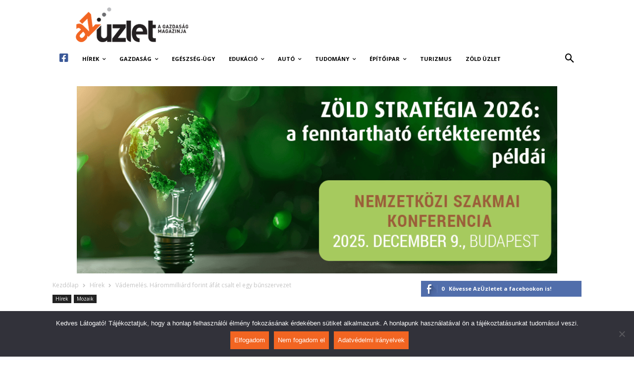

--- FILE ---
content_type: text/html; charset=UTF-8
request_url: https://azuzlet.hu/vademeles-harommilliard-forint-afat-csalt-el-egy-bunszervezet/
body_size: 39924
content:
<!doctype html >
<!--[if IE 8]>    <html class="ie8" lang="en"> <![endif]-->
<!--[if IE 9]>    <html class="ie9" lang="en"> <![endif]-->
<!--[if gt IE 8]><!--> <html lang="hu-HU"> <!--<![endif]-->
<head>
    <meta charset="UTF-8" />
    <meta name="viewport" content="width=device-width, initial-scale=1.0">
    <link rel="pingback" href="https://azuzlet.hu/xmlrpc.php" />
    <meta property="og:image" content="https://azuzlet.hu/wp-content/uploads/2018/11/börtöncella.png" />
	<!-- This site is optimized with the Yoast SEO plugin v15.3 - https://yoast.com/wordpress/plugins/seo/ -->
	<title>Vádemelés. Hárommilliárd forint áfát csalt el egy bűnszervezet - AzÜzlet</title>
	<meta name="robots" content="index, follow, max-snippet:-1, max-image-preview:large, max-video-preview:-1" />
	<link rel="canonical" href="https://azuzlet.hu/vademeles-harommilliard-forint-afat-csalt-el-egy-bunszervezet/" />
	<meta property="og:locale" content="hu_HU" />
	<meta property="og:type" content="article" />
	<meta property="og:title" content="Vádemelés. Hárommilliárd forint áfát csalt el egy bűnszervezet - AzÜzlet" />
	<meta property="og:description" content="Különösen jelentős vagyoni hátrányt okozó költségvetési csalás miatt emeltek vádat 23 emberrel, köztük egy bűnszervezet 14 tagjával szemben, akik az áfa megfizetése nélkül kávé, cukor, csokoládé és energiaital kereskedelmével foglalkoztak." />
	<meta property="og:url" content="https://azuzlet.hu/vademeles-harommilliard-forint-afat-csalt-el-egy-bunszervezet/" />
	<meta property="og:site_name" content="AzÜzlet" />
	<meta property="article:published_time" content="2019-05-13T09:29:17+00:00" />
	<meta property="og:image" content="https://azuzlet.hu/wp-content/uploads/2018/11/börtöncella.png" />
	<meta property="og:image:width" content="960" />
	<meta property="og:image:height" content="594" />
	<meta name="twitter:card" content="summary_large_image" />
	<meta name="twitter:label1" content="Szerző:">
	<meta name="twitter:data1" content="AzÜzlet.hu - MTI">
	<meta name="twitter:label2" content="Becsült olvasási idő">
	<meta name="twitter:data2" content="2 perc">
	<script type="application/ld+json" class="yoast-schema-graph">{"@context":"https://schema.org","@graph":[{"@type":"WebSite","@id":"https://azuzlet.hu/#website","url":"https://azuzlet.hu/","name":"Az\u00dczlet","description":"A gazdas\u00e1g magazinja","potentialAction":[{"@type":"SearchAction","target":"https://azuzlet.hu/?s={search_term_string}","query-input":"required name=search_term_string"}],"inLanguage":"hu"},{"@type":"ImageObject","@id":"https://azuzlet.hu/vademeles-harommilliard-forint-afat-csalt-el-egy-bunszervezet/#primaryimage","inLanguage":"hu","url":"https://azuzlet.hu/wp-content/uploads/2018/11/b\u00f6rt\u00f6ncella.png","width":960,"height":594,"caption":"B\u0171ncselekm\u00e9ny. K\u00e9p, b\u00f6rt\u00f6ncella Az\u00dczlet.hu forr\u00e1s pixabay"},{"@type":"WebPage","@id":"https://azuzlet.hu/vademeles-harommilliard-forint-afat-csalt-el-egy-bunszervezet/#webpage","url":"https://azuzlet.hu/vademeles-harommilliard-forint-afat-csalt-el-egy-bunszervezet/","name":"V\u00e1demel\u00e9s. H\u00e1rommilli\u00e1rd forint \u00e1f\u00e1t csalt el egy b\u0171nszervezet - Az\u00dczlet","isPartOf":{"@id":"https://azuzlet.hu/#website"},"primaryImageOfPage":{"@id":"https://azuzlet.hu/vademeles-harommilliard-forint-afat-csalt-el-egy-bunszervezet/#primaryimage"},"datePublished":"2019-05-13T09:29:17+00:00","dateModified":"2019-05-13T09:29:17+00:00","author":{"@id":"https://azuzlet.hu/#/schema/person/5832bd843e85bd003e0aea32b1033222"},"inLanguage":"hu","potentialAction":[{"@type":"ReadAction","target":["https://azuzlet.hu/vademeles-harommilliard-forint-afat-csalt-el-egy-bunszervezet/"]}]},{"@type":"Person","@id":"https://azuzlet.hu/#/schema/person/5832bd843e85bd003e0aea32b1033222","name":"Az\u00dczlet.hu - MTI","image":{"@type":"ImageObject","@id":"https://azuzlet.hu/#personlogo","inLanguage":"hu","url":"https://secure.gravatar.com/avatar/04abf39553d7a9298b0ef626942ad981?s=96&d=mm&r=g","caption":"Az\u00dczlet.hu - MTI"}}]}</script>
	<!-- / Yoast SEO plugin. -->


<link rel='dns-prefetch' href='//fonts.googleapis.com' />
<link rel='dns-prefetch' href='//use.fontawesome.com' />
<link rel='dns-prefetch' href='//s.w.org' />
<link rel="alternate" type="application/rss+xml" title="AzÜzlet &raquo; hírcsatorna" href="https://azuzlet.hu/feed/" />
<link rel="alternate" type="application/rss+xml" title="AzÜzlet &raquo; hozzászólás hírcsatorna" href="https://azuzlet.hu/comments/feed/" />
		<script type="text/javascript">
			window._wpemojiSettings = {"baseUrl":"https:\/\/s.w.org\/images\/core\/emoji\/12.0.0-1\/72x72\/","ext":".png","svgUrl":"https:\/\/s.w.org\/images\/core\/emoji\/12.0.0-1\/svg\/","svgExt":".svg","source":{"concatemoji":"https:\/\/azuzlet.hu\/wp-includes\/js\/wp-emoji-release.min.js?ver=5.4.2"}};
			/*! This file is auto-generated */
			!function(e,a,t){var r,n,o,i,p=a.createElement("canvas"),s=p.getContext&&p.getContext("2d");function c(e,t){var a=String.fromCharCode;s.clearRect(0,0,p.width,p.height),s.fillText(a.apply(this,e),0,0);var r=p.toDataURL();return s.clearRect(0,0,p.width,p.height),s.fillText(a.apply(this,t),0,0),r===p.toDataURL()}function l(e){if(!s||!s.fillText)return!1;switch(s.textBaseline="top",s.font="600 32px Arial",e){case"flag":return!c([127987,65039,8205,9895,65039],[127987,65039,8203,9895,65039])&&(!c([55356,56826,55356,56819],[55356,56826,8203,55356,56819])&&!c([55356,57332,56128,56423,56128,56418,56128,56421,56128,56430,56128,56423,56128,56447],[55356,57332,8203,56128,56423,8203,56128,56418,8203,56128,56421,8203,56128,56430,8203,56128,56423,8203,56128,56447]));case"emoji":return!c([55357,56424,55356,57342,8205,55358,56605,8205,55357,56424,55356,57340],[55357,56424,55356,57342,8203,55358,56605,8203,55357,56424,55356,57340])}return!1}function d(e){var t=a.createElement("script");t.src=e,t.defer=t.type="text/javascript",a.getElementsByTagName("head")[0].appendChild(t)}for(i=Array("flag","emoji"),t.supports={everything:!0,everythingExceptFlag:!0},o=0;o<i.length;o++)t.supports[i[o]]=l(i[o]),t.supports.everything=t.supports.everything&&t.supports[i[o]],"flag"!==i[o]&&(t.supports.everythingExceptFlag=t.supports.everythingExceptFlag&&t.supports[i[o]]);t.supports.everythingExceptFlag=t.supports.everythingExceptFlag&&!t.supports.flag,t.DOMReady=!1,t.readyCallback=function(){t.DOMReady=!0},t.supports.everything||(n=function(){t.readyCallback()},a.addEventListener?(a.addEventListener("DOMContentLoaded",n,!1),e.addEventListener("load",n,!1)):(e.attachEvent("onload",n),a.attachEvent("onreadystatechange",function(){"complete"===a.readyState&&t.readyCallback()})),(r=t.source||{}).concatemoji?d(r.concatemoji):r.wpemoji&&r.twemoji&&(d(r.twemoji),d(r.wpemoji)))}(window,document,window._wpemojiSettings);
		</script>
		<style type="text/css">
img.wp-smiley,
img.emoji {
	display: inline !important;
	border: none !important;
	box-shadow: none !important;
	height: 1em !important;
	width: 1em !important;
	margin: 0 .07em !important;
	vertical-align: -0.1em !important;
	background: none !important;
	padding: 0 !important;
}
</style>
	<link rel='stylesheet' id='wp-block-library-css'  href='https://azuzlet.hu/wp-includes/css/dist/block-library/style.min.css?ver=5.4.2' type='text/css' media='all' />
<link rel='stylesheet' id='cookie-notice-front-css'  href='https://azuzlet.hu/wp-content/plugins/cookie-notice/css/front.min.css?ver=2.5.5' type='text/css' media='all' />
<link rel='stylesheet' id='sm_exchange_rates-css'  href='https://azuzlet.hu/wp-content/plugins/sm-exchange-rates/inc/css/style.css?ver=5.4.2' type='text/css' media='all' />
<link rel='stylesheet' id='td-plugin-multi-purpose-css'  href='https://azuzlet.hu/wp-content/plugins/td-composer/td-multi-purpose/style.css?ver=87aa69b3a2aab340715eee6578a06159' type='text/css' media='all' />
<link rel='stylesheet' id='google-fonts-style-css'  href='https://fonts.googleapis.com/css?family=Roboto%3A300%2C400%2C400italic%2C500%2C500italic%2C700%2C900%7CMontserrat%3A400%7COpen+Sans%3A300italic%2C400%2C400italic%2C600%2C600italic%2C700&#038;ver=9.7.2' type='text/css' media='all' />
<link rel='stylesheet' id='font-awesome-official-css'  href='https://use.fontawesome.com/releases/v5.13.0/css/all.css' type='text/css' media='all' integrity="sha384-Bfad6CLCknfcloXFOyFnlgtENryhrpZCe29RTifKEixXQZ38WheV+i/6YWSzkz3V" crossorigin="anonymous" />
<link rel='stylesheet' id='td-theme-css'  href='https://azuzlet.hu/wp-content/themes/Newspaper/style.css?ver=9.7.2' type='text/css' media='all' />
<style id='td-theme-inline-css' type='text/css'>
    
        @media (max-width: 767px) {
            .td-header-desktop-wrap {
                display: none;
            }
        }
        @media (min-width: 767px) {
            .td-header-mobile-wrap {
                display: none;
            }
        }
    
	
</style>
<link rel='stylesheet' id='td-legacy-framework-front-style-css'  href='https://azuzlet.hu/wp-content/plugins/td-composer/legacy/Newspaper/assets/css/td_legacy_main.css?ver=87aa69b3a2aab340715eee6578a06159' type='text/css' media='all' />
<link rel='stylesheet' id='tdb_front_style-css'  href='https://azuzlet.hu/wp-content/plugins/td-cloud-library/assets/css/tdb_less_front.css?ver=96be9388232cf6f1e9ad7a3c9f4e9872' type='text/css' media='all' />
<link rel='stylesheet' id='font-awesome-official-v4shim-css'  href='https://use.fontawesome.com/releases/v5.13.0/css/v4-shims.css' type='text/css' media='all' integrity="sha384-/7iOrVBege33/9vHFYEtviVcxjUsNCqyeMnlW/Ms+PH8uRdFkKFmqf9CbVAN0Qef" crossorigin="anonymous" />
<style id='font-awesome-official-v4shim-inline-css' type='text/css'>
@font-face {
font-family: "FontAwesome";
font-display: block;
src: url("https://use.fontawesome.com/releases/v5.13.0/webfonts/fa-brands-400.eot"),
		url("https://use.fontawesome.com/releases/v5.13.0/webfonts/fa-brands-400.eot?#iefix") format("embedded-opentype"),
		url("https://use.fontawesome.com/releases/v5.13.0/webfonts/fa-brands-400.woff2") format("woff2"),
		url("https://use.fontawesome.com/releases/v5.13.0/webfonts/fa-brands-400.woff") format("woff"),
		url("https://use.fontawesome.com/releases/v5.13.0/webfonts/fa-brands-400.ttf") format("truetype"),
		url("https://use.fontawesome.com/releases/v5.13.0/webfonts/fa-brands-400.svg#fontawesome") format("svg");
}

@font-face {
font-family: "FontAwesome";
font-display: block;
src: url("https://use.fontawesome.com/releases/v5.13.0/webfonts/fa-solid-900.eot"),
		url("https://use.fontawesome.com/releases/v5.13.0/webfonts/fa-solid-900.eot?#iefix") format("embedded-opentype"),
		url("https://use.fontawesome.com/releases/v5.13.0/webfonts/fa-solid-900.woff2") format("woff2"),
		url("https://use.fontawesome.com/releases/v5.13.0/webfonts/fa-solid-900.woff") format("woff"),
		url("https://use.fontawesome.com/releases/v5.13.0/webfonts/fa-solid-900.ttf") format("truetype"),
		url("https://use.fontawesome.com/releases/v5.13.0/webfonts/fa-solid-900.svg#fontawesome") format("svg");
}

@font-face {
font-family: "FontAwesome";
font-display: block;
src: url("https://use.fontawesome.com/releases/v5.13.0/webfonts/fa-regular-400.eot"),
		url("https://use.fontawesome.com/releases/v5.13.0/webfonts/fa-regular-400.eot?#iefix") format("embedded-opentype"),
		url("https://use.fontawesome.com/releases/v5.13.0/webfonts/fa-regular-400.woff2") format("woff2"),
		url("https://use.fontawesome.com/releases/v5.13.0/webfonts/fa-regular-400.woff") format("woff"),
		url("https://use.fontawesome.com/releases/v5.13.0/webfonts/fa-regular-400.ttf") format("truetype"),
		url("https://use.fontawesome.com/releases/v5.13.0/webfonts/fa-regular-400.svg#fontawesome") format("svg");
unicode-range: U+F004-F005,U+F007,U+F017,U+F022,U+F024,U+F02E,U+F03E,U+F044,U+F057-F059,U+F06E,U+F070,U+F075,U+F07B-F07C,U+F080,U+F086,U+F089,U+F094,U+F09D,U+F0A0,U+F0A4-F0A7,U+F0C5,U+F0C7-F0C8,U+F0E0,U+F0EB,U+F0F3,U+F0F8,U+F0FE,U+F111,U+F118-F11A,U+F11C,U+F133,U+F144,U+F146,U+F14A,U+F14D-F14E,U+F150-F152,U+F15B-F15C,U+F164-F165,U+F185-F186,U+F191-F192,U+F1AD,U+F1C1-F1C9,U+F1CD,U+F1D8,U+F1E3,U+F1EA,U+F1F6,U+F1F9,U+F20A,U+F247-F249,U+F24D,U+F254-F25B,U+F25D,U+F267,U+F271-F274,U+F279,U+F28B,U+F28D,U+F2B5-F2B6,U+F2B9,U+F2BB,U+F2BD,U+F2C1-F2C2,U+F2D0,U+F2D2,U+F2DC,U+F2ED,U+F328,U+F358-F35B,U+F3A5,U+F3D1,U+F410,U+F4AD;
}
</style>
<script type='text/javascript'>
var cnArgs = {"ajaxUrl":"https:\/\/azuzlet.hu\/wp-admin\/admin-ajax.php","nonce":"9d2e1815a4","hideEffect":"fade","position":"bottom","onScroll":false,"onScrollOffset":100,"onClick":false,"cookieName":"cookie_notice_accepted","cookieTime":2592000,"cookieTimeRejected":2592000,"globalCookie":false,"redirection":false,"cache":true,"revokeCookies":false,"revokeCookiesOpt":"automatic"};
</script>
<script type='text/javascript' src='https://azuzlet.hu/wp-content/plugins/cookie-notice/js/front.min.js?ver=2.5.5'></script>
<script type='text/javascript' src='https://azuzlet.hu/wp-includes/js/jquery/jquery.js?ver=1.12.4-wp'></script>
<link rel="EditURI" type="application/rsd+xml" title="RSD" href="https://azuzlet.hu/xmlrpc.php?rsd" />
<link rel="wlwmanifest" type="application/wlwmanifest+xml" href="https://azuzlet.hu/wp-includes/wlwmanifest.xml" /> 
<meta name="generator" content="WordPress 5.4.2" />
<link rel='shortlink' href='https://azuzlet.hu/?p=32934' />
<link rel="alternate" type="application/json+oembed" href="https://azuzlet.hu/wp-json/oembed/1.0/embed?url=https%3A%2F%2Fazuzlet.hu%2Fvademeles-harommilliard-forint-afat-csalt-el-egy-bunszervezet%2F" />
<link rel="alternate" type="text/xml+oembed" href="https://azuzlet.hu/wp-json/oembed/1.0/embed?url=https%3A%2F%2Fazuzlet.hu%2Fvademeles-harommilliard-forint-afat-csalt-el-egy-bunszervezet%2F&#038;format=xml" />
<!--[if lt IE 9]><script src="https://cdnjs.cloudflare.com/ajax/libs/html5shiv/3.7.3/html5shiv.js"></script><![endif]-->
        <script>
        window.tdb_globals = {"wpRestNonce":"0691c53dac","wpRestUrl":"https:\/\/azuzlet.hu\/wp-json\/","permalinkStructure":"\/%postname%\/","isAjax":false,"isAdminBarShowing":false,"autoloadScrollPercent":50,"origPostEditUrl":null};
    </script>
    			<script>
				window.tdwGlobal = {"adminUrl":"https:\/\/azuzlet.hu\/wp-admin\/","wpRestNonce":"0691c53dac","wpRestUrl":"https:\/\/azuzlet.hu\/wp-json\/","permalinkStructure":"\/%postname%\/"};
			</script>
			
<!-- JS generated by theme -->

<script>
    
    

	    var tdBlocksArray = []; //here we store all the items for the current page

	    //td_block class - each ajax block uses a object of this class for requests
	    function tdBlock() {
		    this.id = '';
		    this.block_type = 1; //block type id (1-234 etc)
		    this.atts = '';
		    this.td_column_number = '';
		    this.td_current_page = 1; //
		    this.post_count = 0; //from wp
		    this.found_posts = 0; //from wp
		    this.max_num_pages = 0; //from wp
		    this.td_filter_value = ''; //current live filter value
		    this.is_ajax_running = false;
		    this.td_user_action = ''; // load more or infinite loader (used by the animation)
		    this.header_color = '';
		    this.ajax_pagination_infinite_stop = ''; //show load more at page x
	    }


        // td_js_generator - mini detector
        (function(){
            var htmlTag = document.getElementsByTagName("html")[0];

	        if ( navigator.userAgent.indexOf("MSIE 10.0") > -1 ) {
                htmlTag.className += ' ie10';
            }

            if ( !!navigator.userAgent.match(/Trident.*rv\:11\./) ) {
                htmlTag.className += ' ie11';
            }

	        if ( navigator.userAgent.indexOf("Edge") > -1 ) {
                htmlTag.className += ' ieEdge';
            }

            if ( /(iPad|iPhone|iPod)/g.test(navigator.userAgent) ) {
                htmlTag.className += ' td-md-is-ios';
            }

            var user_agent = navigator.userAgent.toLowerCase();
            if ( user_agent.indexOf("android") > -1 ) {
                htmlTag.className += ' td-md-is-android';
            }

            if ( -1 !== navigator.userAgent.indexOf('Mac OS X')  ) {
                htmlTag.className += ' td-md-is-os-x';
            }

            if ( /chrom(e|ium)/.test(navigator.userAgent.toLowerCase()) ) {
               htmlTag.className += ' td-md-is-chrome';
            }

            if ( -1 !== navigator.userAgent.indexOf('Firefox') ) {
                htmlTag.className += ' td-md-is-firefox';
            }

            if ( -1 !== navigator.userAgent.indexOf('Safari') && -1 === navigator.userAgent.indexOf('Chrome') ) {
                htmlTag.className += ' td-md-is-safari';
            }

            if( -1 !== navigator.userAgent.indexOf('IEMobile') ){
                htmlTag.className += ' td-md-is-iemobile';
            }

        })();




        var tdLocalCache = {};

        ( function () {
            "use strict";

            tdLocalCache = {
                data: {},
                remove: function (resource_id) {
                    delete tdLocalCache.data[resource_id];
                },
                exist: function (resource_id) {
                    return tdLocalCache.data.hasOwnProperty(resource_id) && tdLocalCache.data[resource_id] !== null;
                },
                get: function (resource_id) {
                    return tdLocalCache.data[resource_id];
                },
                set: function (resource_id, cachedData) {
                    tdLocalCache.remove(resource_id);
                    tdLocalCache.data[resource_id] = cachedData;
                }
            };
        })();

    
    
var td_viewport_interval_list=[{"limitBottom":767,"sidebarWidth":228},{"limitBottom":1018,"sidebarWidth":300},{"limitBottom":1140,"sidebarWidth":324}];
var td_animation_stack_effect="type0";
var tds_animation_stack=true;
var td_animation_stack_specific_selectors=".entry-thumb, img";
var td_animation_stack_general_selectors=".td-animation-stack img, .td-animation-stack .entry-thumb, .post img";
var tds_general_modal_image="yes";
var tdc_is_installed="yes";
var td_ajax_url="https:\/\/azuzlet.hu\/wp-admin\/admin-ajax.php?td_theme_name=Newspaper&v=9.7.2";
var td_get_template_directory_uri="https:\/\/azuzlet.hu\/wp-content\/themes\/Newspaper";
var tds_snap_menu="snap";
var tds_logo_on_sticky="show_header_logo";
var tds_header_style="";
var td_please_wait="K\u00e9rj\u00fck, v\u00e1rjon ...";
var td_email_user_pass_incorrect="T\u00e9ves felhaszn\u00e1l\u00f3n\u00e9v vagy jelsz\u00f3!";
var td_email_user_incorrect="E-mail vagy felhaszn\u00e1l\u00f3n\u00e9v t\u00e9ves!";
var td_email_incorrect="T\u00e9ves E-mail!";
var tds_more_articles_on_post_enable="";
var tds_more_articles_on_post_time_to_wait="";
var tds_more_articles_on_post_pages_distance_from_top=0;
var tds_theme_color_site_wide="#f26522";
var tds_smart_sidebar="enabled";
var tdThemeName="Newspaper";
var td_magnific_popup_translation_tPrev="El\u0151z\u0151 (balra ny\u00edl)";
var td_magnific_popup_translation_tNext="K\u00f6vetkez\u0151 (jobb ny\u00edl gomb)";
var td_magnific_popup_translation_tCounter="%curr% a %total%-b\u00f3l";
var td_magnific_popup_translation_ajax_tError="A  %url%-t nem siker\u00fclt bet\u00f6lteni.";
var td_magnific_popup_translation_image_tError="A #%curr% k\u00e9pet nem siker\u00fclt bet\u00f6lteni.";
var tdBlockNonce="aa5b353f23";
var tdDateNamesI18n={"month_names":["janu\u00e1r","febru\u00e1r","m\u00e1rcius","\u00e1prilis","m\u00e1jus","j\u00fanius","j\u00falius","augusztus","szeptember","okt\u00f3ber","november","december"],"month_names_short":["jan","feb","M\u00e1r","\u00e1pr","m\u00e1j","j\u00fan","J\u00fal","aug","Sze","okt","nov","dec"],"day_names":["vas\u00e1rnap","h\u00e9tf\u0151","kedd","szerda","cs\u00fct\u00f6rt\u00f6k","p\u00e9ntek","szombat"],"day_names_short":["vas","h\u00e9t","ked","sze","cs\u00fc","p\u00e9n","szo"]};
var td_ad_background_click_link="";
var td_ad_background_click_target="";
</script>


<!-- Header style compiled by theme -->

<style>
    
.td-header-wrap .black-menu .sf-menu > .current-menu-item > a,
    .td-header-wrap .black-menu .sf-menu > .current-menu-ancestor > a,
    .td-header-wrap .black-menu .sf-menu > .current-category-ancestor > a,
    .td-header-wrap .black-menu .sf-menu > li > a:hover,
    .td-header-wrap .black-menu .sf-menu > .sfHover > a,
    .td-header-style-12 .td-header-menu-wrap-full,
    .sf-menu > .current-menu-item > a:after,
    .sf-menu > .current-menu-ancestor > a:after,
    .sf-menu > .current-category-ancestor > a:after,
    .sf-menu > li:hover > a:after,
    .sf-menu > .sfHover > a:after,
    .td-header-style-12 .td-affix,
    .header-search-wrap .td-drop-down-search:after,
    .header-search-wrap .td-drop-down-search .btn:hover,
    input[type=submit]:hover,
    .td-read-more a,
    .td-post-category:hover,
    .td-grid-style-1.td-hover-1 .td-big-grid-post:hover .td-post-category,
    .td-grid-style-5.td-hover-1 .td-big-grid-post:hover .td-post-category,
    .td_top_authors .td-active .td-author-post-count,
    .td_top_authors .td-active .td-author-comments-count,
    .td_top_authors .td_mod_wrap:hover .td-author-post-count,
    .td_top_authors .td_mod_wrap:hover .td-author-comments-count,
    .td-404-sub-sub-title a:hover,
    .td-search-form-widget .wpb_button:hover,
    .td-rating-bar-wrap div,
    .td_category_template_3 .td-current-sub-category,
    .dropcap,
    .td_wrapper_video_playlist .td_video_controls_playlist_wrapper,
    .wpb_default,
    .wpb_default:hover,
    .td-left-smart-list:hover,
    .td-right-smart-list:hover,
    .woocommerce-checkout .woocommerce input.button:hover,
    .woocommerce-page .woocommerce a.button:hover,
    .woocommerce-account div.woocommerce .button:hover,
    #bbpress-forums button:hover,
    .bbp_widget_login .button:hover,
    .td-footer-wrapper .td-post-category,
    .td-footer-wrapper .widget_product_search input[type="submit"]:hover,
    .woocommerce .product a.button:hover,
    .woocommerce .product #respond input#submit:hover,
    .woocommerce .checkout input#place_order:hover,
    .woocommerce .woocommerce.widget .button:hover,
    .single-product .product .summary .cart .button:hover,
    .woocommerce-cart .woocommerce table.cart .button:hover,
    .woocommerce-cart .woocommerce .shipping-calculator-form .button:hover,
    .td-next-prev-wrap a:hover,
    .td-load-more-wrap a:hover,
    .td-post-small-box a:hover,
    .page-nav .current,
    .page-nav:first-child > div,
    .td_category_template_8 .td-category-header .td-category a.td-current-sub-category,
    .td_category_template_4 .td-category-siblings .td-category a:hover,
    #bbpress-forums .bbp-pagination .current,
    #bbpress-forums #bbp-single-user-details #bbp-user-navigation li.current a,
    .td-theme-slider:hover .slide-meta-cat a,
    a.vc_btn-black:hover,
    .td-trending-now-wrapper:hover .td-trending-now-title,
    .td-scroll-up,
    .td-smart-list-button:hover,
    .td-weather-information:before,
    .td-weather-week:before,
    .td_block_exchange .td-exchange-header:before,
    .td_block_big_grid_9.td-grid-style-1 .td-post-category,
    .td_block_big_grid_9.td-grid-style-5 .td-post-category,
    .td-grid-style-6.td-hover-1 .td-module-thumb:after,
    .td-pulldown-syle-2 .td-subcat-dropdown ul:after,
    .td_block_template_9 .td-block-title:after,
    .td_block_template_15 .td-block-title:before,
    div.wpforms-container .wpforms-form div.wpforms-submit-container button[type=submit] {
        background-color: #f26522;
    }

    .td_block_template_4 .td-related-title .td-cur-simple-item:before {
        border-color: #f26522 transparent transparent transparent !important;
    }

    .woocommerce .woocommerce-message .button:hover,
    .woocommerce .woocommerce-error .button:hover,
    .woocommerce .woocommerce-info .button:hover {
        background-color: #f26522 !important;
    }
    
    
    .td_block_template_4 .td-related-title .td-cur-simple-item,
    .td_block_template_3 .td-related-title .td-cur-simple-item,
    .td_block_template_9 .td-related-title:after {
        background-color: #f26522;
    }

    .woocommerce .product .onsale,
    .woocommerce.widget .ui-slider .ui-slider-handle {
        background: none #f26522;
    }

    .woocommerce.widget.widget_layered_nav_filters ul li a {
        background: none repeat scroll 0 0 #f26522 !important;
    }

    a,
    cite a:hover,
    .td_mega_menu_sub_cats .cur-sub-cat,
    .td-mega-span h3 a:hover,
    .td_mod_mega_menu:hover .entry-title a,
    .header-search-wrap .result-msg a:hover,
    .td-header-top-menu .td-drop-down-search .td_module_wrap:hover .entry-title a,
    .td-header-top-menu .td-icon-search:hover,
    .td-header-wrap .result-msg a:hover,
    .top-header-menu li a:hover,
    .top-header-menu .current-menu-item > a,
    .top-header-menu .current-menu-ancestor > a,
    .top-header-menu .current-category-ancestor > a,
    .td-social-icon-wrap > a:hover,
    .td-header-sp-top-widget .td-social-icon-wrap a:hover,
    .td-page-content blockquote p,
    .td-post-content blockquote p,
    .mce-content-body blockquote p,
    .comment-content blockquote p,
    .wpb_text_column blockquote p,
    .td_block_text_with_title blockquote p,
    .td_module_wrap:hover .entry-title a,
    .td-subcat-filter .td-subcat-list a:hover,
    .td-subcat-filter .td-subcat-dropdown a:hover,
    .td_quote_on_blocks,
    .dropcap2,
    .dropcap3,
    .td_top_authors .td-active .td-authors-name a,
    .td_top_authors .td_mod_wrap:hover .td-authors-name a,
    .td-post-next-prev-content a:hover,
    .author-box-wrap .td-author-social a:hover,
    .td-author-name a:hover,
    .td-author-url a:hover,
    .td_mod_related_posts:hover h3 > a,
    .td-post-template-11 .td-related-title .td-related-left:hover,
    .td-post-template-11 .td-related-title .td-related-right:hover,
    .td-post-template-11 .td-related-title .td-cur-simple-item,
    .td-post-template-11 .td_block_related_posts .td-next-prev-wrap a:hover,
    .comment-reply-link:hover,
    .logged-in-as a:hover,
    #cancel-comment-reply-link:hover,
    .td-search-query,
    .td-category-header .td-pulldown-category-filter-link:hover,
    .td-category-siblings .td-subcat-dropdown a:hover,
    .td-category-siblings .td-subcat-dropdown a.td-current-sub-category,
    .widget a:hover,
    .td_wp_recentcomments a:hover,
    .archive .widget_archive .current,
    .archive .widget_archive .current a,
    .widget_calendar tfoot a:hover,
    .woocommerce a.added_to_cart:hover,
    .woocommerce-account .woocommerce-MyAccount-navigation a:hover,
    #bbpress-forums li.bbp-header .bbp-reply-content span a:hover,
    #bbpress-forums .bbp-forum-freshness a:hover,
    #bbpress-forums .bbp-topic-freshness a:hover,
    #bbpress-forums .bbp-forums-list li a:hover,
    #bbpress-forums .bbp-forum-title:hover,
    #bbpress-forums .bbp-topic-permalink:hover,
    #bbpress-forums .bbp-topic-started-by a:hover,
    #bbpress-forums .bbp-topic-started-in a:hover,
    #bbpress-forums .bbp-body .super-sticky li.bbp-topic-title .bbp-topic-permalink,
    #bbpress-forums .bbp-body .sticky li.bbp-topic-title .bbp-topic-permalink,
    .widget_display_replies .bbp-author-name,
    .widget_display_topics .bbp-author-name,
    .footer-text-wrap .footer-email-wrap a,
    .td-subfooter-menu li a:hover,
    .footer-social-wrap a:hover,
    a.vc_btn-black:hover,
    .td-smart-list-dropdown-wrap .td-smart-list-button:hover,
    .td_module_17 .td-read-more a:hover,
    .td_module_18 .td-read-more a:hover,
    .td_module_19 .td-post-author-name a:hover,
    .td-instagram-user a,
    .td-pulldown-syle-2 .td-subcat-dropdown:hover .td-subcat-more span,
    .td-pulldown-syle-2 .td-subcat-dropdown:hover .td-subcat-more i,
    .td-pulldown-syle-3 .td-subcat-dropdown:hover .td-subcat-more span,
    .td-pulldown-syle-3 .td-subcat-dropdown:hover .td-subcat-more i,
    .td-block-title-wrap .td-wrapper-pulldown-filter .td-pulldown-filter-display-option:hover,
    .td-block-title-wrap .td-wrapper-pulldown-filter .td-pulldown-filter-display-option:hover i,
    .td-block-title-wrap .td-wrapper-pulldown-filter .td-pulldown-filter-link:hover,
    .td-block-title-wrap .td-wrapper-pulldown-filter .td-pulldown-filter-item .td-cur-simple-item,
    .td_block_template_2 .td-related-title .td-cur-simple-item,
    .td_block_template_5 .td-related-title .td-cur-simple-item,
    .td_block_template_6 .td-related-title .td-cur-simple-item,
    .td_block_template_7 .td-related-title .td-cur-simple-item,
    .td_block_template_8 .td-related-title .td-cur-simple-item,
    .td_block_template_9 .td-related-title .td-cur-simple-item,
    .td_block_template_10 .td-related-title .td-cur-simple-item,
    .td_block_template_11 .td-related-title .td-cur-simple-item,
    .td_block_template_12 .td-related-title .td-cur-simple-item,
    .td_block_template_13 .td-related-title .td-cur-simple-item,
    .td_block_template_14 .td-related-title .td-cur-simple-item,
    .td_block_template_15 .td-related-title .td-cur-simple-item,
    .td_block_template_16 .td-related-title .td-cur-simple-item,
    .td_block_template_17 .td-related-title .td-cur-simple-item,
    .td-theme-wrap .sf-menu ul .td-menu-item > a:hover,
    .td-theme-wrap .sf-menu ul .sfHover > a,
    .td-theme-wrap .sf-menu ul .current-menu-ancestor > a,
    .td-theme-wrap .sf-menu ul .current-category-ancestor > a,
    .td-theme-wrap .sf-menu ul .current-menu-item > a,
    .td_outlined_btn,
     .td_block_categories_tags .td-ct-item:hover {
        color: #f26522;
    }

    a.vc_btn-black.vc_btn_square_outlined:hover,
    a.vc_btn-black.vc_btn_outlined:hover,
    .td-mega-menu-page .wpb_content_element ul li a:hover,
    .td-theme-wrap .td-aj-search-results .td_module_wrap:hover .entry-title a,
    .td-theme-wrap .header-search-wrap .result-msg a:hover {
        color: #f26522 !important;
    }

    .td-next-prev-wrap a:hover,
    .td-load-more-wrap a:hover,
    .td-post-small-box a:hover,
    .page-nav .current,
    .page-nav:first-child > div,
    .td_category_template_8 .td-category-header .td-category a.td-current-sub-category,
    .td_category_template_4 .td-category-siblings .td-category a:hover,
    #bbpress-forums .bbp-pagination .current,
    .post .td_quote_box,
    .page .td_quote_box,
    a.vc_btn-black:hover,
    .td_block_template_5 .td-block-title > *,
    .td_outlined_btn {
        border-color: #f26522;
    }

    .td_wrapper_video_playlist .td_video_currently_playing:after {
        border-color: #f26522 !important;
    }

    .header-search-wrap .td-drop-down-search:before {
        border-color: transparent transparent #f26522 transparent;
    }

    .block-title > span,
    .block-title > a,
    .block-title > label,
    .widgettitle,
    .widgettitle:after,
    .td-trending-now-title,
    .td-trending-now-wrapper:hover .td-trending-now-title,
    .wpb_tabs li.ui-tabs-active a,
    .wpb_tabs li:hover a,
    .vc_tta-container .vc_tta-color-grey.vc_tta-tabs-position-top.vc_tta-style-classic .vc_tta-tabs-container .vc_tta-tab.vc_active > a,
    .vc_tta-container .vc_tta-color-grey.vc_tta-tabs-position-top.vc_tta-style-classic .vc_tta-tabs-container .vc_tta-tab:hover > a,
    .td_block_template_1 .td-related-title .td-cur-simple-item,
    .woocommerce .product .products h2:not(.woocommerce-loop-product__title),
    .td-subcat-filter .td-subcat-dropdown:hover .td-subcat-more, 
    .td_3D_btn,
    .td_shadow_btn,
    .td_default_btn,
    .td_round_btn, 
    .td_outlined_btn:hover {
    	background-color: #f26522;
    }

    .woocommerce div.product .woocommerce-tabs ul.tabs li.active {
    	background-color: #f26522 !important;
    }

    .block-title,
    .td_block_template_1 .td-related-title,
    .wpb_tabs .wpb_tabs_nav,
    .vc_tta-container .vc_tta-color-grey.vc_tta-tabs-position-top.vc_tta-style-classic .vc_tta-tabs-container,
    .woocommerce div.product .woocommerce-tabs ul.tabs:before {
        border-color: #f26522;
    }
    .td_block_wrap .td-subcat-item a.td-cur-simple-item {
	    color: #f26522;
	}


    
    .td-grid-style-4 .entry-title
    {
        background-color: rgba(242, 101, 34, 0.7);
    }

    
    @media (max-width: 767px) {
        body .td-header-wrap .td-header-main-menu {
            background-color: #ffffff !important;
        }
    }


    
    @media (max-width: 767px) {
        body #td-top-mobile-toggle i,
        .td-header-wrap .header-search-wrap .td-icon-search {
            color: #000000 !important;
        }
    }

    
    .td-menu-background:before,
    .td-search-background:before {
        background: #000000;
        background: -moz-linear-gradient(top, #000000 0%, #f26522 100%);
        background: -webkit-gradient(left top, left bottom, color-stop(0%, #000000), color-stop(100%, #f26522));
        background: -webkit-linear-gradient(top, #000000 0%, #f26522 100%);
        background: -o-linear-gradient(top, #000000 0%, #f26522 100%);
        background: -ms-linear-gradient(top, #000000 0%, #f26522 100%);
        background: linear-gradient(to bottom, #000000 0%, #f26522 100%);
        filter: progid:DXImageTransform.Microsoft.gradient( startColorstr='#000000', endColorstr='#f26522', GradientType=0 );
    }

    
    .td-mobile-content .current-menu-item > a,
    .td-mobile-content .current-menu-ancestor > a,
    .td-mobile-content .current-category-ancestor > a,
    #td-mobile-nav .td-menu-login-section a:hover,
    #td-mobile-nav .td-register-section a:hover,
    #td-mobile-nav .td-menu-socials-wrap a:hover i,
    .td-search-close a:hover i {
        color: #f26522;
    }

    
    #td-mobile-nav .td-register-section .td-login-button,
    .td-search-wrap-mob .result-msg a {
        background-color: #000000;
    }

    
    #td-mobile-nav .td-register-section .td-login-button,
    .td-search-wrap-mob .result-msg a {
        color: #ffffff;
    }



    
    .td-excerpt,
    .td_module_14 .td-excerpt {
        font-size:15px;
	
    }
</style>

<script async src="https://www.googletagmanager.com/gtag/js?id=UA-35410613-26"></script>
<script>
  window.dataLayer = window.dataLayer || [];
  function gtag(){dataLayer.push(arguments);}
  gtag('js', new Date());
  gtag('config', 'UA-35410613-26');
</script>
	
<!-- Google Tag Manager -->
<script>(function(w,d,s,l,i){w[l]=w[l]||[];w[l].push({'gtm.start':
new Date().getTime(),event:'gtm.js'});var f=d.getElementsByTagName(s)[0],
j=d.createElement(s),dl=l!='dataLayer'?'&l='+l:'';j.async=true;j.src=
'https://www.googletagmanager.com/gtm.js?id='+i+dl;f.parentNode.insertBefore(j,f);
})(window,document,'script','dataLayer','GTM-5F3GBZF');</script>
<!-- End Google Tag Manager -->

<!-- Facebook Pixel Code -->
<script>
  !function(f,b,e,v,n,t,s)
  {if(f.fbq)return;n=f.fbq=function(){n.callMethod?
  n.callMethod.apply(n,arguments):n.queue.push(arguments)};
  if(!f._fbq)f._fbq=n;n.push=n;n.loaded=!0;n.version='2.0';
  n.queue=[];t=b.createElement(e);t.async=!0;
  t.src=v;s=b.getElementsByTagName(e)[0];
  s.parentNode.insertBefore(t,s)}(window, document,'script',
  'https://connect.facebook.net/en_US/fbevents.js');
  fbq('init', '1078020915625018');
  fbq('track', 'PageView');
</script>
<noscript>
  <img height="1" width="1" style="display:none" 
       src="https://www.facebook.com/tr?id=1078020915625018&ev=PageView&noscript=1"/>
</noscript>
<!-- End Facebook Pixel Code --><link rel="icon" href="https://azuzlet.hu/wp-content/uploads/2018/04/cropped-azuzlet_favicon-150x150.png" sizes="32x32" />
<link rel="icon" href="https://azuzlet.hu/wp-content/uploads/2018/04/cropped-azuzlet_favicon-300x300.png" sizes="192x192" />
<link rel="apple-touch-icon" href="https://azuzlet.hu/wp-content/uploads/2018/04/cropped-azuzlet_favicon-300x300.png" />
<meta name="msapplication-TileImage" content="https://azuzlet.hu/wp-content/uploads/2018/04/cropped-azuzlet_favicon-300x300.png" />

<!-- Button style compiled by theme -->

<style>
    .tdm-menu-active-style3 .tdm-header.td-header-wrap .sf-menu > .current-category-ancestor > a,
                .tdm-menu-active-style3 .tdm-header.td-header-wrap .sf-menu > .current-menu-ancestor > a,
                .tdm-menu-active-style3 .tdm-header.td-header-wrap .sf-menu > .current-menu-item > a,
                .tdm-menu-active-style3 .tdm-header.td-header-wrap .sf-menu > .sfHover > a,
                .tdm-menu-active-style3 .tdm-header.td-header-wrap .sf-menu > li > a:hover,
                .tdm_block_column_content:hover .tdm-col-content-title-url .tdm-title,
                .tds-button2 .tdm-btn-text,
                .tds-button2 i,
                .tds-button5:hover .tdm-btn-text,
                .tds-button5:hover i,
                .tds-button6 .tdm-btn-text,
                .tds-button6 i,
                .tdm_block_list .tdm-list-item i,
                .tdm_block_pricing .tdm-pricing-feature i,
                .tdm-social-item i {
                  color: #f26522;
                }
                .tdm-menu-active-style5 .td-header-menu-wrap .sf-menu > .current-menu-item > a,
                .tdm-menu-active-style5 .td-header-menu-wrap .sf-menu > .current-menu-ancestor > a,
                .tdm-menu-active-style5 .td-header-menu-wrap .sf-menu > .current-category-ancestor > a,
                .tdm-menu-active-style5 .td-header-menu-wrap .sf-menu > li > a:hover,
                .tdm-menu-active-style5 .td-header-menu-wrap .sf-menu > .sfHover > a,
                .tds-button1,
                .tds-button6:after,
                .tds-title2 .tdm-title-line:after,
                .tds-title3 .tdm-title-line:after,
                .tdm_block_pricing.tdm-pricing-featured:before,
                .tdm_block_pricing.tds_pricing2_block.tdm-pricing-featured .tdm-pricing-header,
                .tds-progress-bar1 .tdm-progress-bar:after,
                .tds-progress-bar2 .tdm-progress-bar:after,
                .tds-social3 .tdm-social-item {
                  background-color: #f26522;
                }
                .tdm-menu-active-style4 .tdm-header .sf-menu > .current-menu-item > a,
                .tdm-menu-active-style4 .tdm-header .sf-menu > .current-menu-ancestor > a,
                .tdm-menu-active-style4 .tdm-header .sf-menu > .current-category-ancestor > a,
                .tdm-menu-active-style4 .tdm-header .sf-menu > li > a:hover,
                .tdm-menu-active-style4 .tdm-header .sf-menu > .sfHover > a,
                .tds-button2:before,
                .tds-button6:before,
                .tds-progress-bar3 .tdm-progress-bar:after {
                  border-color: #f26522;
                }
                .tdm-btn-style1 {
					background-color: #f26522;
				}
				.tdm-btn-style2:before {
				    border-color: #f26522;
				}
				.tdm-btn-style2 {
				    color: #f26522;
				}
				.tdm-btn-style3 {
				    -webkit-box-shadow: 0 2px 16px #f26522;
                    -moz-box-shadow: 0 2px 16px #f26522;
                    box-shadow: 0 2px 16px #f26522;
				}
				.tdm-btn-style3:hover {
				    -webkit-box-shadow: 0 4px 26px #f26522;
                    -moz-box-shadow: 0 4px 26px #f26522;
                    box-shadow: 0 4px 26px #f26522;
				}
</style>

	<style id="tdw-css-placeholder"></style><meta name="google-site-verification" content="h22G1EU1DYDCIk2DREPOdoCJ-q5UJkXpMmjenK9Dn9w" />
<!--<script async src="https://www.googletagmanager.com/gtag/js?id=AW-997332683"></script>-->
<!-- Google Tag Manager -->
<script>(function(w,d,s,l,i){w[l]=w[l]||[];w[l].push({'gtm.start':
new Date().getTime(),event:'gtm.js'});var f=d.getElementsByTagName(s)[0],
j=d.createElement(s),dl=l!='dataLayer'?'&l='+l:'';j.async=true;j.src=
'https://www.googletagmanager.com/gtm.js?id='+i+dl;f.parentNode.insertBefore(j,f);
})(window,document,'script','dataLayer','GTM-WLDK45FJ');</script>
<!-- End Google Tag Manager -->
	
<!-- Google tag (gtag.js) -->
<script async src="https://www.googletagmanager.com/gtag/js?id=AW-997332683"></script>
<script>
  window.dataLayer = window.dataLayer || [];
  function gtag(){dataLayer.push(arguments);}
  gtag('js', new Date());

  gtag('config', 'AW-997332683');
</script>
	
<!-- Event snippet for Vásárlás conversion page -->
<script>
  gtag('event', 'conversion', {
      'send_to': 'AW-997332683/UZgsCPiyzJoZEMutyNsD',
      'transaction_id': ''
  });
</script>
</head>

<body class="post-template-default single single-post postid-32934 single-format-standard cookies-not-set vademeles-harommilliard-forint-afat-csalt-el-egy-bunszervezet global-block-template-1 tdb_template_32959  tdc-header-template td-animation-stack-type0 td-full-layout" itemscope="itemscope" itemtype="https://schema.org/WebPage">
	<!-- Google Tag Manager (noscript) -->
	<noscript><iframe src="https://www.googletagmanager.com/ns.html?id=GTM-WLDK45FJ"
	height="0" width="0" style="display:none;visibility:hidden"></iframe></noscript>
	<!-- End Google Tag Manager (noscript) -->
        <div class="td-scroll-up"><i class="td-icon-menu-up"></i></div>
    
    <div class="td-menu-background"></div>
<div id="td-mobile-nav">
    <div class="td-mobile-container">
        <!-- mobile menu top section -->
        <div class="td-menu-socials-wrap">
            <!-- socials -->
            <div class="td-menu-socials">
                
        <span class="td-social-icon-wrap">
            <a target="_blank" href="https://www.facebook.com/azuzlet" title="Facebook">
                <i class="td-icon-font td-icon-facebook"></i>
            </a>
        </span>            </div>
            <!-- close button -->
            <div class="td-mobile-close">
                <a href="#"><i class="td-icon-close-mobile"></i></a>
            </div>
        </div>

        <!-- login section -->
        
        <!-- menu section -->
        <div class="td-mobile-content">
            <div class="menu-fomenu-container"><ul id="menu-fomenu" class="td-mobile-main-menu"><li id="menu-item-58745" class="menu-facebook menu-item menu-item-type-custom menu-item-object-custom menu-item-first menu-item-58745"><a target="_blank" href="https://www.facebook.com/azuzlet"><i class="fab fa-facebook-square"></i></a></li>
<li id="menu-item-88910" class="menu-item menu-item-type-taxonomy menu-item-object-category current-post-ancestor current-menu-parent current-post-parent menu-item-has-children menu-item-88910"><a href="https://azuzlet.hu/rovat/hirek/">Hírek<i class="td-icon-menu-right td-element-after"></i></a>
<ul class="sub-menu">
	<li id="menu-item-33758" class="menu-item menu-item-type-taxonomy menu-item-object-category current-post-ancestor current-menu-parent current-post-parent menu-item-33758"><a href="https://azuzlet.hu/rovat/mozaik/">Mozaik</a></li>
	<li id="menu-item-33759" class="menu-item menu-item-type-taxonomy menu-item-object-category menu-item-33759"><a href="https://azuzlet.hu/rovat/fogyasztovedelem/">Fogyasztóvédelem</a></li>
	<li id="menu-item-33763" class="menu-item menu-item-type-post_type menu-item-object-page menu-item-33763"><a href="https://azuzlet.hu/hirlevel-feliratkozas/">Hírlevél</a></li>
</ul>
</li>
<li id="menu-item-33750" class="menu-item menu-item-type-taxonomy menu-item-object-category menu-item-has-children menu-item-33750"><a href="https://azuzlet.hu/rovat/gazdasag/">Gazdaság<i class="td-icon-menu-right td-element-after"></i></a>
<ul class="sub-menu">
	<li id="menu-item-33000" class="menu-item menu-item-type-taxonomy menu-item-object-category menu-item-has-children menu-item-33000"><a href="https://azuzlet.hu/rovat/penzvilag/">Pénzvilág<i class="td-icon-menu-right td-element-after"></i></a>
	<ul class="sub-menu">
		<li id="menu-item-33001" class="menu-item menu-item-type-taxonomy menu-item-object-category menu-item-33001"><a href="https://azuzlet.hu/rovat/tozsde/">Tőzsde</a></li>
	</ul>
</li>
	<li id="menu-item-32981" class="menu-item menu-item-type-taxonomy menu-item-object-category menu-item-32981"><a href="https://azuzlet.hu/rovat/cegvilag/">Cégvilág</a></li>
	<li id="menu-item-33751" class="menu-item menu-item-type-taxonomy menu-item-object-category menu-item-33751"><a href="https://azuzlet.hu/rovat/vilaggazdasag/">Világgazdaság</a></li>
	<li id="menu-item-33752" class="menu-item menu-item-type-taxonomy menu-item-object-category menu-item-has-children menu-item-33752"><a href="https://azuzlet.hu/rovat/agrar/">Agrár<i class="td-icon-menu-right td-element-after"></i></a>
	<ul class="sub-menu">
		<li id="menu-item-33753" class="menu-item menu-item-type-taxonomy menu-item-object-category menu-item-33753"><a href="https://azuzlet.hu/rovat/elelmiszeripar/">Élelmiszeripar</a></li>
	</ul>
</li>
</ul>
</li>
<li id="menu-item-91922" class="menu-item menu-item-type-taxonomy menu-item-object-category menu-item-91922"><a href="https://azuzlet.hu/rovat/egeszseg-ugy/">Egészség-ügy</a></li>
<li id="menu-item-33754" class="menu-item menu-item-type-taxonomy menu-item-object-category menu-item-has-children menu-item-33754"><a href="https://azuzlet.hu/rovat/edukacio/">Edukáció<i class="td-icon-menu-right td-element-after"></i></a>
<ul class="sub-menu">
	<li id="menu-item-33755" class="menu-item menu-item-type-taxonomy menu-item-object-category menu-item-has-children menu-item-33755"><a href="https://azuzlet.hu/rovat/menedzser-akademia/">Menedzser Akadémia<i class="td-icon-menu-right td-element-after"></i></a>
	<ul class="sub-menu">
		<li id="menu-item-88911" class="menu-item menu-item-type-taxonomy menu-item-object-category menu-item-has-children menu-item-88911"><a href="https://azuzlet.hu/rovat/menedzser-kihivasok/">Menedzser-Kihívások<i class="td-icon-menu-right td-element-after"></i></a>
		<ul class="sub-menu">
			<li id="menu-item-33002" class="menu-item menu-item-type-taxonomy menu-item-object-category menu-item-33002"><a href="https://azuzlet.hu/rovat/portre/">Portré</a></li>
		</ul>
</li>
	</ul>
</li>
</ul>
</li>
<li id="menu-item-32979" class="menu-item menu-item-type-taxonomy menu-item-object-category menu-item-has-children menu-item-32979"><a href="https://azuzlet.hu/rovat/auto/">Autó<i class="td-icon-menu-right td-element-after"></i></a>
<ul class="sub-menu">
	<li id="menu-item-32980" class="menu-item menu-item-type-taxonomy menu-item-object-category menu-item-32980"><a href="https://azuzlet.hu/rovat/autopiar/">Autóipar</a></li>
</ul>
</li>
<li id="menu-item-33761" class="menu-item menu-item-type-taxonomy menu-item-object-category menu-item-has-children menu-item-33761"><a href="https://azuzlet.hu/rovat/tudomany/">Tudomány<i class="td-icon-menu-right td-element-after"></i></a>
<ul class="sub-menu">
	<li id="menu-item-33760" class="menu-item menu-item-type-taxonomy menu-item-object-category menu-item-33760"><a href="https://azuzlet.hu/rovat/tech/">Tech</a></li>
</ul>
</li>
<li id="menu-item-33757" class="menu-item menu-item-type-taxonomy menu-item-object-category menu-item-has-children menu-item-33757"><a href="https://azuzlet.hu/rovat/epitoipar/">Építőipar<i class="td-icon-menu-right td-element-after"></i></a>
<ul class="sub-menu">
	<li id="menu-item-33756" class="menu-item menu-item-type-taxonomy menu-item-object-category menu-item-33756"><a href="https://azuzlet.hu/rovat/ingatlan/">Ingatlan</a></li>
</ul>
</li>
<li id="menu-item-33005" class="menu-item menu-item-type-taxonomy menu-item-object-category menu-item-33005"><a href="https://azuzlet.hu/rovat/turizmus/">Turizmus</a></li>
<li id="menu-item-139674" class="menu-item menu-item-type-taxonomy menu-item-object-category menu-item-139674"><a href="https://azuzlet.hu/rovat/zold-uzlet/">Zöld üzlet</a></li>
</ul></div>        </div>
    </div>

    <!-- register/login section -->
    </div>    <div class="td-search-background"></div>
<div class="td-search-wrap-mob">
	<div class="td-drop-down-search" aria-labelledby="td-header-search-button">
		<form method="get" class="td-search-form" action="https://azuzlet.hu/">
			<!-- close button -->
			<div class="td-search-close">
				<a href="#"><i class="td-icon-close-mobile"></i></a>
			</div>
			<div role="search" class="td-search-input">
				<span>Keresés</span>
				<input id="td-header-search-mob" type="text" value="" name="s" autocomplete="off" />
			</div>
		</form>
		<div id="td-aj-search-mob"></div>
	</div>
</div>

    <div id="td-outer-wrap" class="td-theme-wrap">
    
                    <div class="td-header-template-wrap" style="position: relative">
                                    <div class="td-header-mobile-wrap ">
                        <div id="td_uid_1_6923b6e6e79ad" class="tdc-zone"><div class="tdc_zone td_uid_1_6923b6e6e79b5_rand  wpb_row td-pb-row tdc-element-style"  >
<style scoped>

/* custom css */
.td_uid_1_6923b6e6e79b5_rand {
                    min-height: 0;
                }

                
                .td-header-mobile-wrap {
                    position: relative;
                    width: 100%;
                }

/* phone */
@media (max-width: 767px){
.td_uid_1_6923b6e6e79b5_rand:before {
                    content: '';
                    display: block;
                    width: 100vw;
                    height: 100%;
                    position: absolute;
                    left: 50%;
                    transform: translateX(-50%);
                    box-shadow:  0px 6px 8px 0px rgba(0, 0, 0, 0.08);
                    z-index: 20;
                    pointer-events: none;
                }
                @media (max-width: 767px) {
                    .td_uid_1_6923b6e6e79b5_rand:before {
                        width: 100%;
                    }
                }
}
/* inline tdc_css att */

/* phone */
@media (max-width: 767px)
{
.td_uid_1_6923b6e6e79b5_rand{
position:relative;
}
}

</style>
<div class="td_uid_1_6923b6e6e79ad_rand_style td-element-style" ><style>
/* phone */
@media (max-width: 767px)
{
.td_uid_1_6923b6e6e79ad_rand_style{
background-color:#222222 !important;
}
}
 </style></div><div id="td_uid_2_6923b6e6e7b0f" class="tdc-row"><div class="vc_row td_uid_2_6923b6e6e7b12_rand  wpb_row td-pb-row tdc-element-style" >
<style scoped>

/* custom css */
.td_uid_2_6923b6e6e7b12_rand {
                    min-height: 0;
                }

/* phone */
@media (max-width: 767px){
@media (min-width: 768px) {
	                .td_uid_2_6923b6e6e7b12_rand {
	                    margin-left: -0px;
	                    margin-right: -0px;
	                }
	                .td_uid_2_6923b6e6e7b12_rand .vc_column {
	                    padding-left: 0px;
	                    padding-right: 0px;
	                }
                }
}
/* inline tdc_css att */

/* phone */
@media (max-width: 767px)
{
.td_uid_2_6923b6e6e7b12_rand{
position:relative;
}
}

</style>
<div class="td_uid_2_6923b6e6e7b0f_rand_style td-element-style" ><style>
/* phone */
@media (max-width: 767px)
{
.td_uid_2_6923b6e6e7b0f_rand_style{
background-color:#ffffff !important;
}
}
 </style></div><div class="vc_column td_uid_3_6923b6e6e7c2d_rand  wpb_column vc_column_container tdc-column td-pb-span4">
<style scoped>

/* custom css */
.td_uid_3_6923b6e6e7c2d_rand {
                    vertical-align: baseline;
                }

/* phone */
@media (max-width: 767px){
.td_uid_3_6923b6e6e7c2d_rand {
                    vertical-align: middle;
                }
}
/* inline tdc_css att */

/* phone */
@media (max-width: 767px)
{
.td_uid_3_6923b6e6e7c2d_rand{
width:20% !important;
display:inline-block !important;
}
}

</style><div class="wpb_wrapper"><div class="td_block_wrap tdb_mobile_menu td_uid_4_6923b6e6e7cea_rand td-pb-border-top td_block_template_1 tdb-header-align"  data-td-block-uid="td_uid_4_6923b6e6e7cea" >
<style>

/* inline tdc_css att */

/* phone */
@media (max-width: 767px)
{
.td_uid_4_6923b6e6e7cea_rand{
margin-left:-13px !important;
}
}

</style>
<style>
/* custom css */
.td_uid_4_6923b6e6e7cea_rand {
                    display: inline-block;
                }
                
                .td_uid_4_6923b6e6e7cea_rand #tdb-mobile-menu-button i {
                    font-size: 22px;
                }
                
                .td_uid_4_6923b6e6e7cea_rand #tdb-mobile-menu-button i {
                    width: 55px;
					height: 55px;
					line-height:  55px;
                }
                
                
                
                .td_uid_4_6923b6e6e7cea_rand #tdb-mobile-menu-button {
                    color: #050505;
                }

/* phone */
@media (max-width: 767px){
.td_uid_4_6923b6e6e7cea_rand #tdb-mobile-menu-button i {
                    font-size: 27px;
                }
                
                .td_uid_4_6923b6e6e7cea_rand #tdb-mobile-menu-button i {
                    width: 54px;
					height: 54px;
					line-height:  54px;
                }
}
</style><div class="tdb-block-inner td-fix-index"><a id="tdb-mobile-menu-button" href="#"><i class="tdb-mobile-menu-icon td-icon-mobile"></i></a></div></div> <!-- ./block --></div></div><div class="vc_column td_uid_5_6923b6e6e7e0e_rand  wpb_column vc_column_container tdc-column td-pb-span4">
<style scoped>

/* custom css */
.td_uid_5_6923b6e6e7e0e_rand {
                    vertical-align: baseline;
                }

/* phone */
@media (max-width: 767px){
.td_uid_5_6923b6e6e7e0e_rand {
                    vertical-align: middle;
                }
}
/* inline tdc_css att */

/* phone */
@media (max-width: 767px)
{
.td_uid_5_6923b6e6e7e0e_rand{
width:60% !important;
display:inline-block !important;
}
}

</style><div class="wpb_wrapper"><div class="td_block_wrap tdb_header_logo td_uid_6_6923b6e6e7ed8_rand td-pb-border-top td_block_template_1 tdb-header-align"  data-td-block-uid="td_uid_6_6923b6e6e7ed8" >
<style>
/* custom css */
.td_uid_6_6923b6e6e7ed8_rand .tdb-logo-a,
                .td_uid_6_6923b6e6e7ed8_rand h1 {
                    flex-direction: row;
                }
                
                .td_uid_6_6923b6e6e7ed8_rand .tdb-logo-a,
                .td_uid_6_6923b6e6e7ed8_rand h1 {
                    align-items: center;
                }
                
                .td_uid_6_6923b6e6e7ed8_rand .tdb-logo-a,
                .td_uid_6_6923b6e6e7ed8_rand h1 {
                    justify-content: center;
                }
                
                .td_uid_6_6923b6e6e7ed8_rand .tdb-logo-img-wrap {
                    display: none;
                }
                
                
                
                
                .td_uid_6_6923b6e6e7ed8_rand .tdb-logo-text-tagline {
                    margin-top: -3px;
                    margin-left: 0;
                }
                
                .td_uid_6_6923b6e6e7ed8_rand .tdb-logo-text-title {
                    display: block;
                }
                
                .td_uid_6_6923b6e6e7ed8_rand .tdb-logo-text-tagline {
                    display: block;
                }
                
                .td_uid_6_6923b6e6e7ed8_rand .tdb-logo-text-wrap {
                    flex-direction: column;
                }
                
                .td_uid_6_6923b6e6e7ed8_rand .tdb-logo-text-wrap {
                    align-items: center;
                }
                
                .td_uid_6_6923b6e6e7ed8_rand .tdb-logo-icon {
                    top: 0px;
                }
                
                
                .td_uid_6_6923b6e6e7ed8_rand .tdb-logo-icon {
                    display: block;
                }
                
                
                
                
                .td_uid_6_6923b6e6e7ed8_rand .tdb-logo-text-title {
                    color: #ffffff;
                }
                
                .td_uid_6_6923b6e6e7ed8_rand .tdb-logo-text-tagline {
                    font-family:Montserrat !important;;
                }

/* portrait */
@media (min-width: 768px) and (max-width: 1018px){
.td_uid_6_6923b6e6e7ed8_rand .tdb-logo-img {
                    max-width: 186px;
                }
                
                
                .td_uid_6_6923b6e6e7ed8_rand .tdb-logo-text-tagline {
                    margin-top: -2px;
                    margin-left: 0;
                }
}

/* phone */
@media (max-width: 767px){
.td_uid_6_6923b6e6e7ed8_rand .tdb-logo-img {
                    max-width: 100px;
                }
                
                
                .td_uid_6_6923b6e6e7ed8_rand .tdb-logo-img-wrap {
                    display: block;
                }
                
                
                
                
                .td_uid_6_6923b6e6e7ed8_rand .tdb-logo-text-title {
                    font-family:Roboto !important;font-size:20px !important;font-weight:900 !important;text-transform:uppercase !important;letter-spacing:1px !important;;
                }
}
</style><div class="tdb-block-inner td-fix-index"><a class="tdb-logo-a" href="https://azuzlet.hu/"><div class="tdb-logo-img-wrap"><img class="tdb-logo-img td-retina-data" data-retina="https://azuzlet.hu/wp-content/uploads/2018/04/azuzlet_logo_web70.png" src="https://azuzlet.hu/wp-content/uploads/2018/04/azuzlet_logo_web70.png" alt=""  title="" width="162px" /></div><div class="tdb-logo-text-wrap"><div class="tdb-logo-text-title"> </div><div class="tdb-logo-text-tagline"> </div></div></a></div></div> <!-- ./block --></div></div><div class="vc_column td_uid_7_6923b6e70968d_rand  wpb_column vc_column_container tdc-column td-pb-span4">
<style scoped>

/* custom css */
.td_uid_7_6923b6e70968d_rand {
                    vertical-align: baseline;
                }

/* phone */
@media (max-width: 767px){
.td_uid_7_6923b6e70968d_rand {
                    vertical-align: middle;
                }
}
/* inline tdc_css att */

/* phone */
@media (max-width: 767px)
{
.td_uid_7_6923b6e70968d_rand{
width:20% !important;
display:inline-block !important;
}
}

</style><div class="wpb_wrapper"><div class="td_block_wrap tdb_mobile_search td_uid_8_6923b6e7097aa_rand td-pb-border-top td_block_template_1 tdb-header-align"  data-td-block-uid="td_uid_8_6923b6e7097aa" >
<style>

/* inline tdc_css att */

/* phone */
@media (max-width: 767px)
{
.td_uid_8_6923b6e7097aa_rand{
margin-right:-19px !important;
margin-bottom:0px !important;
}
}

</style>
<style>
/* custom css */
.td_uid_8_6923b6e7097aa_rand {
                    display: inline-block;
                }
                
                .td_uid_8_6923b6e7097aa_rand {
                    float: right;
                }
                
                .td_uid_8_6923b6e7097aa_rand #tdb-header-search-button-mob i {
                    font-size: 22px;
                }
                
                .td_uid_8_6923b6e7097aa_rand #tdb-header-search-button-mob i {
                    width: 55px;
					height: 55px;
					line-height:  55px;
                }
                
                
                
                .td_uid_8_6923b6e7097aa_rand #tdb-header-search-button-mob {
                    color: #050505;
                }
</style><div class="tdb-block-inner td-fix-index"><a id="tdb-header-search-button-mob" href="#" role="button" class="dropdown-toggle " data-toggle="dropdown"><i class="tdb-mobile-search-icon td-icon-search"></i></a></div></div> <!-- ./block --></div></div></div></div></div></div>                    </div>
                                    <div class="td-header-mobile-sticky-wrap tdc-zone-sticky-invisible tdc-zone-sticky-inactive" style="display: none">
                        <div id="td_uid_6_6923b6e70992a" class="tdc-zone"><div class="tdc_zone td_uid_9_6923b6e70992d_rand  wpb_row td-pb-row tdc-element-style" data-sticky-offset="0" >
<style scoped>

/* custom css */
.td_uid_9_6923b6e70992d_rand {
                    min-height: 0;
                }

                
                .td-header-mobile-sticky-wrap.td-header-active {
                    opacity: 1;
                }
                
                .td-header-mobile-sticky-wrap {
                    -webkit-transition: all 0.3s ease-in-out;
                    -moz-transition: all 0.3s ease-in-out;
                    -o-transition: all 0.3s ease-in-out;
                    transition: all 0.3s ease-in-out;
                }

/* phone */
@media (max-width: 767px){
.td_uid_9_6923b6e70992d_rand:before {
                    content: '';
                    display: block;
                    width: 100vw;
                    height: 100%;
                    position: absolute;
                    left: 50%;
                    transform: translateX(-50%);
                    box-shadow:  0px 6px 8px 0px rgba(0, 0, 0, 0.08);
                    z-index: 20;
                    pointer-events: none;
                }
                @media (max-width: 767px) {
                    .td_uid_9_6923b6e70992d_rand:before {
                        width: 100%;
                    }
                }
                
                
                
                .td-header-mobile-sticky-wrap {
                    transform: translateY(-120%);
                    -webkit-transform: translateY(-120%);
                    -moz-transform: translateY(-120%);
                    -ms-transform: translateY(-120%);
                    -o-transform: translateY(-120%);
                }
                .td-header-mobile-sticky-wrap.td-header-active {
                    transform: translateY(0);
                    -webkit-transform: translateY(0);
                    -moz-transform: translateY(0);
                    -ms-transform: translateY(0);
                    -o-transform: translateY(0);
                }
}
/* inline tdc_css att */

/* phone */
@media (max-width: 767px)
{
.td_uid_9_6923b6e70992d_rand{
position:relative;
}
}

</style>
<div class="td_uid_6_6923b6e70992a_rand_style td-element-style" ><style>
/* phone */
@media (max-width: 767px)
{
.td_uid_6_6923b6e70992a_rand_style{
background-color:#222222 !important;
}
}
 </style></div><div id="td_uid_7_6923b6e709a46" class="tdc-row"><div class="vc_row td_uid_10_6923b6e709a49_rand  wpb_row td-pb-row tdc-element-style" >
<style scoped>

/* custom css */
.td_uid_10_6923b6e709a49_rand {
                    min-height: 0;
                }

                
                 .td_uid_10_6923b6e709a49_rand > .td-element-style:after {
                    content: '' !important;
                    width: 100% !important;
                    height: 100% !important;
                    position: absolute !important;
                    top: 0 !important;
                    left: 0 !important;
                    z-index: 0 !important;
                    display: block !important;
                    background-color: #ffffff !important;
                }

/* phone */
@media (max-width: 767px){
@media (min-width: 768px) {
	                .td_uid_10_6923b6e709a49_rand {
	                    margin-left: -0px;
	                    margin-right: -0px;
	                }
	                .td_uid_10_6923b6e709a49_rand .vc_column {
	                    padding-left: 0px;
	                    padding-right: 0px;
	                }
                }
}
</style>
<div class="td_uid_7_6923b6e709a46_rand_style td-element-style" ></div><div class="vc_column td_uid_11_6923b6e709b6d_rand  wpb_column vc_column_container tdc-column td-pb-span4">
<style scoped>

/* custom css */
.td_uid_11_6923b6e709b6d_rand {
                    vertical-align: baseline;
                }

/* phone */
@media (max-width: 767px){
.td_uid_11_6923b6e709b6d_rand {
                    vertical-align: middle;
                }
}
/* inline tdc_css att */

/* phone */
@media (max-width: 767px)
{
.td_uid_11_6923b6e709b6d_rand{
width:20% !important;
display:inline-block !important;
}
}

</style><div class="wpb_wrapper"><div class="td_block_wrap tdb_mobile_menu td_uid_12_6923b6e709c0b_rand td-pb-border-top td_block_template_1 tdb-header-align"  data-td-block-uid="td_uid_12_6923b6e709c0b" >
<style>

/* inline tdc_css att */

/* phone */
@media (max-width: 767px)
{
.td_uid_12_6923b6e709c0b_rand{
margin-left:-13px !important;
}
}

</style>
<style>
/* custom css */
.td_uid_12_6923b6e709c0b_rand {
                    display: inline-block;
                }
                
                .td_uid_12_6923b6e709c0b_rand #tdb-mobile-menu-button i {
                    font-size: 22px;
                }
                
                .td_uid_12_6923b6e709c0b_rand #tdb-mobile-menu-button i {
                    width: 55px;
					height: 55px;
					line-height:  55px;
                }
                
                
                
                .td_uid_12_6923b6e709c0b_rand #tdb-mobile-menu-button {
                    color: #050505;
                }

/* phone */
@media (max-width: 767px){
.td_uid_12_6923b6e709c0b_rand #tdb-mobile-menu-button i {
                    font-size: 27px;
                }
                
                .td_uid_12_6923b6e709c0b_rand #tdb-mobile-menu-button i {
                    width: 54px;
					height: 54px;
					line-height:  54px;
                }
}
</style><div class="tdb-block-inner td-fix-index"><a id="tdb-mobile-menu-button" href="#"><i class="tdb-mobile-menu-icon td-icon-mobile"></i></a></div></div> <!-- ./block --></div></div><div class="vc_column td_uid_13_6923b6e709cec_rand  wpb_column vc_column_container tdc-column td-pb-span4">
<style scoped>

/* custom css */
.td_uid_13_6923b6e709cec_rand {
                    vertical-align: baseline;
                }

/* phone */
@media (max-width: 767px){
.td_uid_13_6923b6e709cec_rand {
                    vertical-align: middle;
                }
}
/* inline tdc_css att */

/* phone */
@media (max-width: 767px)
{
.td_uid_13_6923b6e709cec_rand{
width:60% !important;
display:inline-block !important;
}
}

</style><div class="wpb_wrapper"><div class="td_block_wrap tdb_header_logo td_uid_14_6923b6e709d96_rand td-pb-border-top td_block_template_1 tdb-header-align"  data-td-block-uid="td_uid_14_6923b6e709d96" >
<style>
/* custom css */
.td_uid_14_6923b6e709d96_rand .tdb-logo-a,
                .td_uid_14_6923b6e709d96_rand h1 {
                    flex-direction: row;
                }
                
                .td_uid_14_6923b6e709d96_rand .tdb-logo-a,
                .td_uid_14_6923b6e709d96_rand h1 {
                    align-items: center;
                }
                
                .td_uid_14_6923b6e709d96_rand .tdb-logo-a,
                .td_uid_14_6923b6e709d96_rand h1 {
                    justify-content: center;
                }
                
                .td_uid_14_6923b6e709d96_rand .tdb-logo-img-wrap {
                    display: none;
                }
                
                
                
                
                .td_uid_14_6923b6e709d96_rand .tdb-logo-text-tagline {
                    margin-top: -3px;
                    margin-left: 0;
                }
                
                .td_uid_14_6923b6e709d96_rand .tdb-logo-text-title {
                    display: block;
                }
                
                .td_uid_14_6923b6e709d96_rand .tdb-logo-text-tagline {
                    display: block;
                }
                
                .td_uid_14_6923b6e709d96_rand .tdb-logo-text-wrap {
                    flex-direction: column;
                }
                
                .td_uid_14_6923b6e709d96_rand .tdb-logo-text-wrap {
                    align-items: center;
                }
                
                .td_uid_14_6923b6e709d96_rand .tdb-logo-icon {
                    top: 0px;
                }
                
                
                .td_uid_14_6923b6e709d96_rand .tdb-logo-icon {
                    display: block;
                }
                
                
                
                
                .td_uid_14_6923b6e709d96_rand .tdb-logo-text-title {
                    color: #ffffff;
                }
                
                .td_uid_14_6923b6e709d96_rand .tdb-logo-text-tagline {
                    font-family:Montserrat !important;;
                }

/* portrait */
@media (min-width: 768px) and (max-width: 1018px){
.td_uid_14_6923b6e709d96_rand .tdb-logo-img {
                    max-width: 186px;
                }
                
                
                .td_uid_14_6923b6e709d96_rand .tdb-logo-text-tagline {
                    margin-top: -2px;
                    margin-left: 0;
                }
}

/* phone */
@media (max-width: 767px){
.td_uid_14_6923b6e709d96_rand .tdb-logo-img {
                    max-width: 120px;
                }
                
                
                .td_uid_14_6923b6e709d96_rand .tdb-logo-img-wrap {
                    margin-right: 2px;
                }
                .td_uid_14_6923b6e709d96_rand .tdb-logo-img-wrap:last-child {
                    margin-right: 0;
                }
                
                .td_uid_14_6923b6e709d96_rand .tdb-logo-img-wrap {
                    margin-bottom: 0px;
                }
                .td_uid_14_6923b6e709d96_rand .tdb-logo-img-wrap:last-child {
                    margin-bottom: 0;
                }
                
                
                .td_uid_14_6923b6e709d96_rand .tdb-logo-img-wrap {
                    display: block;
                }
                
                
                
                
                .td_uid_14_6923b6e709d96_rand .tdb-logo-text-title {
                    font-family:Roboto !important;font-size:20px !important;font-weight:900 !important;text-transform:uppercase !important;letter-spacing:1px !important;;
                }
}
</style><div class="tdb-block-inner td-fix-index"><a class="tdb-logo-a" href="https://azuzlet.hu/"><div class="tdb-logo-img-wrap"><img class="tdb-logo-img td-retina-data" data-retina="https://azuzlet.hu/wp-content/uploads/2018/04/azuzlet_logo_web70.png" src="https://azuzlet.hu/wp-content/uploads/2018/04/azuzlet_logo_web70.png" alt=""  title="" width="162px" /></div><div class="tdb-logo-text-wrap"><div class="tdb-logo-text-title"> </div><div class="tdb-logo-text-tagline"> </div></div></a></div></div> <!-- ./block --></div></div><div class="vc_column td_uid_15_6923b6e71c67f_rand  wpb_column vc_column_container tdc-column td-pb-span4">
<style scoped>

/* custom css */
.td_uid_15_6923b6e71c67f_rand {
                    vertical-align: baseline;
                }

/* phone */
@media (max-width: 767px){
.td_uid_15_6923b6e71c67f_rand {
                    vertical-align: middle;
                }
}
/* inline tdc_css att */

/* phone */
@media (max-width: 767px)
{
.td_uid_15_6923b6e71c67f_rand{
width:20% !important;
display:inline-block !important;
}
}

</style><div class="wpb_wrapper"><div class="td_block_wrap tdb_mobile_search td_uid_16_6923b6e71c751_rand td-pb-border-top td_block_template_1 tdb-header-align"  data-td-block-uid="td_uid_16_6923b6e71c751" >
<style>

/* inline tdc_css att */

/* phone */
@media (max-width: 767px)
{
.td_uid_16_6923b6e71c751_rand{
margin-right:-19px !important;
margin-bottom:0px !important;
}
}

</style>
<style>
/* custom css */
.td_uid_16_6923b6e71c751_rand {
                    display: inline-block;
                }
                
                .td_uid_16_6923b6e71c751_rand {
                    float: right;
                }
                
                .td_uid_16_6923b6e71c751_rand #tdb-header-search-button-mob i {
                    font-size: 22px;
                }
                
                .td_uid_16_6923b6e71c751_rand #tdb-header-search-button-mob i {
                    width: 55px;
					height: 55px;
					line-height:  55px;
                }
                
                
                
                .td_uid_16_6923b6e71c751_rand #tdb-header-search-button-mob {
                    color: #050505;
                }
</style><div class="tdb-block-inner td-fix-index"><a id="tdb-header-search-button-mob" href="#" role="button" class="dropdown-toggle " data-toggle="dropdown"><i class="tdb-mobile-search-icon td-icon-search"></i></a></div></div> <!-- ./block --></div></div></div></div></div></div>                    </div>
                
                    <div class="td-header-desktop-wrap ">
                        <div id="td_uid_11_6923b6e71c8b7" class="tdc-zone"><div class="tdc_zone td_uid_17_6923b6e71c8ba_rand  wpb_row td-pb-row tdc-element-style"  >
<style scoped>

/* custom css */
.td_uid_17_6923b6e71c8ba_rand {
                    min-height: 0;
                }

                
                .td-header-desktop-wrap {
                    position: relative;
                }
/* inline tdc_css att */

.td_uid_17_6923b6e71c8ba_rand{
position:relative;
}

</style>
<div class="td_uid_11_6923b6e71c8b7_rand_style td-element-style" ><style>
.td_uid_11_6923b6e71c8b7_rand_style{
background-color:#ffffff !important;
}
 </style></div><div id="td_uid_12_6923b6e71c992" class="tdc-row"><div class="vc_row td_uid_18_6923b6e71c994_rand  wpb_row td-pb-row tdc-row-content-vert-center" >
<style scoped>

/* custom css */
.td_uid_18_6923b6e71c994_rand {
                    min-height: 0;
                }

                
                .td_uid_18_6923b6e71c994_rand:before {
                    display: block;
                    width: 100vw; 
                    height: 100%;
                    position: absolute;
                    left: 50%;
                    transform: translateX(-50%);
                    box-shadow: none;
                    z-index: 20;
                    pointer-events: none;
                }
                
                
                .td_uid_18_6923b6e71c994_rand.tdc-row-content-vert-center,
                .td_uid_18_6923b6e71c994_rand.tdc-row-content-vert-center .tdc-columns {
                    display: flex;
                    align-items: center;
                    flex: 1;
                }
                .td_uid_18_6923b6e71c994_rand.tdc-row-content-vert-bottom,
                .td_uid_18_6923b6e71c994_rand.tdc-row-content-vert-bottom .tdc-columns {
                    display: flex;
                    align-items: flex-end;
                    flex: 1;
                }
                @media (max-width: 767px) {
	                .td_uid_18_6923b6e71c994_rand,
	                .td_uid_18_6923b6e71c994_rand .tdc-columns {
	                	flex-direction: column;
	                }
                }
                .td_uid_18_6923b6e71c994_rand.tdc-row-content-vert-center .td_block_wrap {
                	vertical-align: middle;
                }
                .td_uid_18_6923b6e71c994_rand.tdc-row-content-vert-bottom .td_block_wrap {
                	vertical-align: bottom;
                }
</style><div class="vc_column td_uid_19_6923b6e71ca93_rand  wpb_column vc_column_container tdc-column td-pb-span4">
<style scoped>

/* custom css */
.td_uid_19_6923b6e71ca93_rand {
                    vertical-align: baseline;
                }
/* inline tdc_css att */

.td_uid_19_6923b6e71ca93_rand{
width:29% !important;
}

</style><div class="wpb_wrapper"><div class="td_block_wrap tdb_header_logo td_uid_20_6923b6e71cb33_rand td-pb-border-top td_block_template_1 tdb-header-align"  data-td-block-uid="td_uid_20_6923b6e71cb33" >
<style>

/* inline tdc_css att */

.td_uid_20_6923b6e71cb33_rand{
padding-top:15px !important;
}

</style>
<style>
/* custom css */
.td_uid_20_6923b6e71cb33_rand .tdb-logo-a,
                .td_uid_20_6923b6e71cb33_rand h1 {
                    flex-direction: column;
                }
                
                .td_uid_20_6923b6e71cb33_rand {
                    float: right;
                }
                
                
                .td_uid_20_6923b6e71cb33_rand .tdb-logo-a,
                .td_uid_20_6923b6e71cb33_rand h1 {
                    align-items: flex-end;
                }
                
                
                .td_uid_20_6923b6e71cb33_rand .tdb-logo-text-tagline {
                    margin-top: -3px;
                    margin-left: 0;
                }
                
                .td_uid_20_6923b6e71cb33_rand .tdb-logo-text-title {
                    display: block;
                }
                
                .td_uid_20_6923b6e71cb33_rand .tdb-logo-text-tagline {
                    display: block;
                }
                
                .td_uid_20_6923b6e71cb33_rand .tdb-logo-text-wrap {
                    flex-direction: column;
                }
                
                .td_uid_20_6923b6e71cb33_rand .tdb-logo-text-wrap {
                    align-items: center;
                }
                
                .td_uid_20_6923b6e71cb33_rand .tdb-logo-icon {
                    top: 0px;
                }
                
                
                .td_uid_20_6923b6e71cb33_rand .tdb-logo-icon {
                    display: block;
                }
                
                
                
                
                .td_uid_20_6923b6e71cb33_rand .tdb-logo-text-title {
                    color: #000000;
                }
                
                .td_uid_20_6923b6e71cb33_rand .tdb-logo-text-tagline {
                    color: #000000;
                }
                
                .td_uid_20_6923b6e71cb33_rand .tdb-logo-text-title {
                    font-family:Roboto !important;font-size:39px !important;font-weight:900 !important;text-transform:uppercase !important;letter-spacing:1px !important;;
                }
                
                .td_uid_20_6923b6e71cb33_rand .tdb-logo-text-tagline {
                    font-family:Montserrat !important;font-size:9px !important;font-weight:500 !important;letter-spacing:normal !important;;
                }

/* portrait */
@media (min-width: 768px) and (max-width: 1018px){
.td_uid_20_6923b6e71cb33_rand .tdb-logo-img {
                    max-width: 186px;
                }
                
                
                .td_uid_20_6923b6e71cb33_rand .tdb-logo-text-tagline {
                    margin-top: -2px;
                    margin-left: 0;
                }
                
                .td_uid_20_6923b6e71cb33_rand .tdb-logo-text-title {
                    font-family:Roboto !important;font-size:35px !important;font-weight:900 !important;text-transform:uppercase !important;letter-spacing:1px !important;;
                }
}
</style><div class="tdb-block-inner td-fix-index"><a class="tdb-logo-a" href="https://azuzlet.hu/"><div class="tdb-logo-img-wrap"><img class="tdb-logo-img" src="https://azuzlet.hu/wp-content/uploads/2018/05/azuzlet_logo_web70_2.png" alt=""  title="" /></div><div class="tdb-logo-text-wrap"><div class="tdb-logo-text-title"> </div><div class="tdb-logo-text-tagline"> </div></div></a></div></div> <!-- ./block --></div></div><div class="vc_column td_uid_21_6923b6e72dc59_rand azuzlet-header-ad wpb_column vc_column_container tdc-column td-pb-span8">
<style scoped>

/* custom css */
.td_uid_21_6923b6e72dc59_rand {
                    vertical-align: baseline;
                }
/* inline tdc_css att */

.td_uid_21_6923b6e72dc59_rand{
border-color:#ffffff !important;
width:71% !important;
border-style:solid !important;
border-width:0 !important;
}

</style><div class="wpb_wrapper"><div class="vc_row_inner td_uid_22_6923b6e72dd04_rand  vc_row vc_inner wpb_row td-pb-row" >
<style scoped>

/* custom css */
.td_uid_22_6923b6e72dd04_rand {
                    position: relative !important;
                    top: 0;
                    transform: none;
                    -webkit-transform: none;
                }
</style><div class="vc_column_inner td_uid_23_6923b6e72dda4_rand  wpb_column vc_column_container tdc-inner-column td-pb-span12">
<style scoped>

/* custom css */
.td_uid_23_6923b6e72dda4_rand {
                    vertical-align: baseline;
                }
</style><div class="vc_column-inner"><div class="wpb_wrapper"><div class="wpb_wrapper td_block_separator td_block_wrap vc_separator td_uid_24_6923b6e72de14_rand  td_separator_solid td_separator_center"><span style="border-color:#EBEBEB;border-width:1px;width:100%;"></span>
<style scoped>

/* inline tdc_css att */

.td_uid_24_6923b6e72de14_rand{
margin-bottom:0px !important;
}

</style></div></div></div></div></div><div class="vc_row_inner td_uid_25_6923b6e72de43_rand  vc_row vc_inner wpb_row td-pb-row" >
<style scoped>

/* custom css */
.td_uid_25_6923b6e72de43_rand {
                    position: relative !important;
                    top: 0;
                    transform: none;
                    -webkit-transform: none;
                }
/* inline tdc_css att */

.td_uid_25_6923b6e72de43_rand{
border-color:#ffffff !important;
border-style:solid !important;
border-width:0 !important;
}

.td_uid_25_6923b6e72de43_rand .td_block_wrap{ text-align:left }

</style><div class="vc_column_inner td_uid_26_6923b6e72def9_rand azuzlet-header-ad wpb_column vc_column_container tdc-inner-column td-pb-span12">
<style scoped>

/* custom css */
.td_uid_26_6923b6e72def9_rand {
                    vertical-align: baseline;
                }
/* inline tdc_css att */

.td_uid_26_6923b6e72def9_rand{
border-color:#ffffff !important;
border-style:solid !important;
border-width:0 !important;
}

</style><div class="vc_column-inner"><div class="wpb_wrapper"></div></div></div></div></div></div></div></div><div id="td_uid_20_6923b6e72e05f" class="tdc-row"><div class="vc_row td_uid_28_6923b6e72e061_rand  wpb_row td-pb-row" >
<style scoped>

/* custom css */
.td_uid_28_6923b6e72e061_rand {
                    min-height: 0;
                }
</style><div class="vc_column td_uid_29_6923b6e72e166_rand  wpb_column vc_column_container tdc-column td-pb-span12">
<style scoped>

/* custom css */
.td_uid_29_6923b6e72e166_rand {
                    vertical-align: baseline;
                }
</style><div class="wpb_wrapper"><div class="vc_row_inner td_uid_30_6923b6e72e1dc_rand  vc_row vc_inner wpb_row td-pb-row" >
<style scoped>

/* custom css */
.td_uid_30_6923b6e72e1dc_rand {
                    position: relative !important;
                    top: 0;
                    transform: none;
                    -webkit-transform: none;
                }
</style><div class="vc_column_inner td_uid_31_6923b6e72e25d_rand  wpb_column vc_column_container tdc-inner-column td-pb-span12">
<style scoped>

/* custom css */
.td_uid_31_6923b6e72e25d_rand {
                    vertical-align: baseline;
                }
</style><div class="vc_column-inner"><div class="wpb_wrapper"><div class="td_block_wrap tdb_header_search td_uid_32_6923b6e72e34e_rand td-pb-border-top td_block_template_1 tdb-header-align"  data-td-block-uid="td_uid_32_6923b6e72e34e" >
<style>

/* inline tdc_css att */

/* portrait */
@media (min-width: 768px) and (max-width: 1018px)
{
.td_uid_32_6923b6e72e34e_rand{
margin-top:0px !important;
}
}

</style>
<style>
/* custom css */
.td_uid_32_6923b6e72e34e_rand .tdb-head-search-btn i {
                    font-size: 20px;
                }
                
                .td_uid_32_6923b6e72e34e_rand .tdb-head-search-btn i {
                    width: 48px;
					height: 48px;
					line-height:  48px;
                }
                
                .td_uid_32_6923b6e72e34e_rand {
                    display: inline-block;
                }
                
                .td_uid_32_6923b6e72e34e_rand {
                    float: right;
                }
                
                
                .td_uid_32_6923b6e72e34e_rand .tdb-search-txt {
                    top: 0px;
                }
                
                .td_uid_32_6923b6e72e34e_rand .tdb-drop-down-search {
                    left: auto;
                    right: 0;
                }
                
                
                .td_uid_32_6923b6e72e34e_rand .tdb-head-search-form-input:focus + .tdb-head-search-placeholder {
                    top: -50%;
                    transform: translateY(0);
                }
                
                .td_uid_32_6923b6e72e34e_rand .tdb-head-search-form-btn i {
                    top: 0px;
                }
                
                
                .td_uid_32_6923b6e72e34e_rand .result-msg {
                    text-align: center;
                }
                
                .td_uid_32_6923b6e72e34e_rand .tdb-head-search-btn i {
                    color: #000000;
                }
                
                .td_uid_32_6923b6e72e34e_rand .tdb-drop-down-search {
                    box-shadow:  0px 2px 6px 0px rgba(0, 0, 0, 0.2);
                }
                
                
                .td_uid_32_6923b6e72e34e_rand .tdb-head-search-form-input:focus + .tdb-head-search-placeholder {
                    opacity: 0.5;
                }
                
				.td_uid_32_6923b6e72e34e_rand .td_module_wrap {
					width: 100%;
					float: left;
				}
				
				.td_uid_32_6923b6e72e34e_rand .td_module_wrap:nth-last-child(-n+1) {
					margin-bottom: 0;
					padding-bottom: 0;
				}
				.td_uid_32_6923b6e72e34e_rand .td_module_wrap:nth-last-child(-n+1) .td-module-container:before {
					display: none;
				}					
				
				.td_uid_32_6923b6e72e34e_rand .td_module_wrap {
					padding-left: 11px;
					padding-right: 11px;
				}
				.td_uid_32_6923b6e72e34e_rand .tdb-aj-search-inner {
					margin-left: -11px;
					margin-right: -11px;
				}
                
				.td_uid_32_6923b6e72e34e_rand .td_module_wrap {
					padding-bottom: 10px;
					margin-bottom: 10px;
				}
				.td_uid_32_6923b6e72e34e_rand .td-module-container:before {
					bottom: -10px;
				}
				
				.td_uid_32_6923b6e72e34e_rand .td-module-container:before {
					border-color: #eaeaea;
				}
				
				
				.td_uid_32_6923b6e72e34e_rand .entry-thumb {
					background-position: center 50%;
				}
				
				.td_uid_32_6923b6e72e34e_rand .td-image-container {
				 	flex: 0 0 30%;
				 	width: 30%;
			    }
				.ie10 .td_uid_32_6923b6e72e34e_rand .td-image-container,
				.ie11 .td_uid_32_6923b6e72e34e_rand .td-image-container {
				 	flex: 0 0 auto;
			    }
				
				.td_uid_32_6923b6e72e34e_rand .td-module-container {
					flex-direction: row;
				}
                .td_uid_32_6923b6e72e34e_rand .td-image-container {
                	display: block; order: 0;
                }
                .ie10 .td_uid_32_6923b6e72e34e_rand .td-module-meta-info,
				.ie11 .td_uid_32_6923b6e72e34e_rand .td-module-meta-info {
				 	flex: 1;
			    }
				
				.td_uid_32_6923b6e72e34e_rand .td-module-meta-info {
					padding: 2px 0 0 15px;
				}
				
				
				.td_uid_32_6923b6e72e34e_rand .entry-title {
					margin: 0 0 5px;
				}
				
				.td_uid_32_6923b6e72e34e_rand .td-excerpt {
					column-count: 1;
				}
				
				.td_uid_32_6923b6e72e34e_rand .td-excerpt {
					column-gap: 48px;
				}
				
				
				.td_uid_32_6923b6e72e34e_rand .td-module-meta-info {
					border-color: #eaeaea;
				}
				
				
				.td_uid_32_6923b6e72e34e_rand .td-post-category {
					display: none;
				}
				
				.td_uid_32_6923b6e72e34e_rand .td-excerpt {
					display: none;
				}
				
				.td_uid_32_6923b6e72e34e_rand .td-read-more {
					display: none;
				}
				
				.td_uid_32_6923b6e72e34e_rand .td-post-author-name {
					display: none;
				}
				
				.td_uid_32_6923b6e72e34e_rand .entry-review-stars {
					display: none;
				}
				
				.td_uid_32_6923b6e72e34e_rand .td-module-comments {
					display: none;
				}
				
				
				.td_uid_32_6923b6e72e34e_rand .tdb-author-photo .avatar {
				    width: 20px;
				    height: 20px;
				}
				
				.td_uid_32_6923b6e72e34e_rand .tdb-author-photo .avatar {
				    margin-right: 6px;
				}
				
				.td_uid_32_6923b6e72e34e_rand .tdb-author-photo .avatar {
				    border-radius: 50%;
				}

/* landscape */
@media (min-width: 1019px) and (max-width: 1140px){
.td_uid_32_6923b6e72e34e_rand .td_module_wrap {
					padding-bottom: 10px !important;
					margin-bottom: 10px !important;
				}
				.td_uid_32_6923b6e72e34e_rand .td_module_wrap:nth-last-child(-n+1) {
					margin-bottom: 0 !important;
					padding-bottom: 0 !important;
				}
				.td_uid_32_6923b6e72e34e_rand .td_module_wrap .td-module-container:before {
					display: block !important;
				}
				.td_uid_32_6923b6e72e34e_rand .td_module_wrap:nth-last-child(-n+1) .td-module-container:before {
					display: none !important;
				}
				
				.td_uid_32_6923b6e72e34e_rand .td_module_wrap {
					padding-bottom: 10px;
					margin-bottom: 10px;
				}
				.td_uid_32_6923b6e72e34e_rand .td-module-container:before {
					bottom: -10px;
				}
}

/* portrait */
@media (min-width: 768px) and (max-width: 1018px){
.td_uid_32_6923b6e72e34e_rand .tdb-head-search-btn i {
                    font-size: 15px;
                }
                
                .td_uid_32_6923b6e72e34e_rand .tdb-head-search-btn i {
                    width: 42px;
					height: 42px;
					line-height:  42px;
                }
                
				.td_uid_32_6923b6e72e34e_rand .td_module_wrap {
					padding-bottom: 10px !important;
					margin-bottom: 10px !important;
				}
				.td_uid_32_6923b6e72e34e_rand .td_module_wrap:nth-last-child(-n+1) {
					margin-bottom: 0 !important;
					padding-bottom: 0 !important;
				}
				.td_uid_32_6923b6e72e34e_rand .td_module_wrap .td-module-container:before {
					display: block !important;
				}
				.td_uid_32_6923b6e72e34e_rand .td_module_wrap:nth-last-child(-n+1) .td-module-container:before {
					display: none !important;
				}
				
				.td_uid_32_6923b6e72e34e_rand .td_module_wrap {
					padding-bottom: 10px;
					margin-bottom: 10px;
				}
				.td_uid_32_6923b6e72e34e_rand .td-module-container:before {
					bottom: -10px;
				}
}

/* phone */
@media (max-width: 767px){
.td_uid_32_6923b6e72e34e_rand .td_module_wrap {
					padding-bottom: 10px !important;
					margin-bottom: 10px !important;
				}
				.td_uid_32_6923b6e72e34e_rand .td_module_wrap:nth-last-child(-n+1) {
					margin-bottom: 0 !important;
					padding-bottom: 0 !important;
				}
				.td_uid_32_6923b6e72e34e_rand .td_module_wrap .td-module-container:before {
					display: block !important;
				}
				.td_uid_32_6923b6e72e34e_rand .td_module_wrap:nth-last-child(-n+1) .td-module-container:before {
					display: none !important;
				}
				
				.td_uid_32_6923b6e72e34e_rand .td_module_wrap {
					padding-bottom: 10px;
					margin-bottom: 10px;
				}
				.td_uid_32_6923b6e72e34e_rand .td-module-container:before {
					bottom: -10px;
				}
}
</style><div class="tdb-block-inner td-fix-index"><div class="tdb-drop-down-search" aria-labelledby="td-header-search-button"><form method="get" class="tdb-search-form" action="https://azuzlet.hu/" aria-labelledby="tdb-head-search-form-btn"><div class="tdb-search-form-inner"><input class="tdb-head-search-form-input" type="text" value="" name="s" autocomplete="off" /><button class="wpb_button wpb_btn-inverse btn tdb-head-search-form-btn" type="submit"><span>Search</span></button></div></form><div class="tdb-aj-search"></div></div><a href="#" role="button" class="tdb-head-search-btn dropdown-toggle" data-toggle="dropdown"><i class="tdb-search-icon td-icon-search"></i></a></div></div> <!-- ./block --><div class="td_block_wrap tdb_header_menu td_uid_33_6923b6e73129e_rand tds_menu_active1 tds_menu_sub_active1 tdb-head-menu-inline tdb-mm-align-screen td-pb-border-top td_block_template_1 tdb-header-align"  data-td-block-uid="td_uid_33_6923b6e73129e"  style=" z-index: 999;">
<style>

/* inline tdc_css att */

/* portrait */
@media (min-width: 768px) and (max-width: 1018px)
{
.td_uid_33_6923b6e73129e_rand{
margin-top:0px !important;
}
}

</style>
<style>
/* custom css */
.td_uid_33_6923b6e73129e_rand {
                    display: inline-block;
                }
                
                .td_uid_33_6923b6e73129e_rand .td_block_inner {
                    text-align: center;
                }
                
                .td_uid_33_6923b6e73129e_rand .tdb-menu > li .tdb-menu-sep,
                .td_uid_33_6923b6e73129e_rand .tdb-menu-items-dropdown .tdb-menu-sep {
                    top: -1px;
                }
                
                
                .td_uid_33_6923b6e73129e_rand .tdb-menu > li > a .tdb-sub-menu-icon,
                .td_uid_33_6923b6e73129e_rand .td-subcat-more .tdb-menu-more-subicon {
                    top: -1px;
                }
                
                
                .td_uid_33_6923b6e73129e_rand .td-subcat-more .tdb-menu-more-icon {
                    top: 0px;
                }
                
                
                .td_uid_33_6923b6e73129e_rand .tdb-menu > li > a,
                .td_uid_33_6923b6e73129e_rand .td-subcat-more > .tdb-menu-item-text {
                    font-size:11px !important;
                }
                
                .td_uid_33_6923b6e73129e_rand .tdb-normal-menu ul .tdb-menu-item > a .tdb-sub-menu-icon {
                    right: 0;
                }
                
                .td_uid_33_6923b6e73129e_rand .tdb-normal-menu ul .tdb-menu-item > a .tdb-sub-menu-icon {
                    margin-top: 1px;
                }
                
                
                .td_uid_33_6923b6e73129e_rand .tdb-menu .tdb-normal-menu ul,
                .td_uid_33_6923b6e73129e_rand .td-pulldown-filter-list {
                    box-shadow:  1px 1px 4px 0px rgba(0, 0, 0, 0.15);
                }
                
                
				.td_uid_33_6923b6e73129e_rand .tdb-menu .tdb-mega-menu ul li {
					box-shadow:  0px 2px 6px 0px rgba(0, 0, 0, 0.1);
				}

/* portrait */
@media (min-width: 768px) and (max-width: 1018px){
.td_uid_33_6923b6e73129e_rand .tdb-menu > li > a,
                .td_uid_33_6923b6e73129e_rand .td-subcat-more {
                    padding: 0 9px;
                }
                
                
                .td_uid_33_6923b6e73129e_rand .tdb-menu > li > a,
                .td_uid_33_6923b6e73129e_rand .td-subcat-more > .tdb-menu-item-text {
                    font-size:11px !important;line-height:42px !important;
                }
                
                .td_uid_33_6923b6e73129e_rand .td-subcat-more {
                    line-height: 42px;
                }
}
</style>
<style>
.td_uid_33_6923b6e73129e_rand .tdb-menu > li > a:after,
				.td_uid_33_6923b6e73129e_rand .tdb-menu-items-dropdown .td-subcat-more:after {
					background-color: #f26522;
				}
				
				.td_uid_33_6923b6e73129e_rand .tdb-menu > li > a:after,
				.td_uid_33_6923b6e73129e_rand .tdb-menu-items-dropdown .td-subcat-more:after {
					bottom: 0px;
				}
</style>
<style>

</style><div id=td_uid_33_6923b6e73129e class="td_block_inner td-fix-index"><ul id="tdb-block-menu" class="tdb-menu tdb-menu-items-visible"><li class="menu-facebook menu-item menu-item-type-custom menu-item-object-custom menu-item-first tdb-menu-item-button tdb-menu-item tdb-normal-menu menu-item-58745"><a target="_blank" href="https://www.facebook.com/azuzlet"><span class="tdb-menu-item-text"><i class="fab fa-facebook-square"></i></span></a></li>
<li class="menu-item menu-item-type-taxonomy menu-item-object-category current-post-ancestor current-menu-parent current-post-parent menu-item-has-children tdb-menu-item-button tdb-menu-item tdb-normal-menu menu-item-88910"><a href="https://azuzlet.hu/rovat/hirek/"><span class="tdb-menu-item-text">Hírek</span><i class="tdb-sub-menu-icon td-icon-down"></i></a>
<ul class="sub-menu">
	<li class="menu-item menu-item-type-taxonomy menu-item-object-category current-post-ancestor current-menu-parent current-post-parent tdb-menu-item tdb-normal-menu menu-item-33758"><a href="https://azuzlet.hu/rovat/mozaik/"><span class="tdb-menu-item-text">Mozaik</span></a></li>
	<li class="menu-item menu-item-type-taxonomy menu-item-object-category tdb-menu-item tdb-normal-menu menu-item-33759"><a href="https://azuzlet.hu/rovat/fogyasztovedelem/"><span class="tdb-menu-item-text">Fogyasztóvédelem</span></a></li>
	<li class="menu-item menu-item-type-post_type menu-item-object-page tdb-menu-item tdb-normal-menu menu-item-33763"><a href="https://azuzlet.hu/hirlevel-feliratkozas/"><span class="tdb-menu-item-text">Hírlevél</span></a></li>
</ul>
</li>
<li class="menu-item menu-item-type-taxonomy menu-item-object-category menu-item-has-children tdb-menu-item-button tdb-menu-item tdb-normal-menu menu-item-33750"><a href="https://azuzlet.hu/rovat/gazdasag/"><span class="tdb-menu-item-text">Gazdaság</span><i class="tdb-sub-menu-icon td-icon-down"></i></a>
<ul class="sub-menu">
	<li class="menu-item menu-item-type-taxonomy menu-item-object-category menu-item-has-children tdb-menu-item tdb-normal-menu menu-item-33000"><a href="https://azuzlet.hu/rovat/penzvilag/"><span class="tdb-menu-item-text">Pénzvilág</span><i class="tdb-sub-menu-icon td-icon-right-arrow"></i></a>
	<ul class="sub-menu">
		<li class="menu-item menu-item-type-taxonomy menu-item-object-category tdb-menu-item tdb-normal-menu menu-item-33001"><a href="https://azuzlet.hu/rovat/tozsde/"><span class="tdb-menu-item-text">Tőzsde</span></a></li>
	</ul>
</li>
	<li class="menu-item menu-item-type-taxonomy menu-item-object-category tdb-menu-item tdb-normal-menu menu-item-32981"><a href="https://azuzlet.hu/rovat/cegvilag/"><span class="tdb-menu-item-text">Cégvilág</span></a></li>
	<li class="menu-item menu-item-type-taxonomy menu-item-object-category tdb-menu-item tdb-normal-menu menu-item-33751"><a href="https://azuzlet.hu/rovat/vilaggazdasag/"><span class="tdb-menu-item-text">Világgazdaság</span></a></li>
	<li class="menu-item menu-item-type-taxonomy menu-item-object-category menu-item-has-children tdb-menu-item tdb-normal-menu menu-item-33752"><a href="https://azuzlet.hu/rovat/agrar/"><span class="tdb-menu-item-text">Agrár</span><i class="tdb-sub-menu-icon td-icon-right-arrow"></i></a>
	<ul class="sub-menu">
		<li class="menu-item menu-item-type-taxonomy menu-item-object-category tdb-menu-item tdb-normal-menu menu-item-33753"><a href="https://azuzlet.hu/rovat/elelmiszeripar/"><span class="tdb-menu-item-text">Élelmiszeripar</span></a></li>
	</ul>
</li>
</ul>
</li>
<li class="menu-item menu-item-type-taxonomy menu-item-object-category tdb-menu-item-button tdb-menu-item tdb-normal-menu menu-item-91922"><a href="https://azuzlet.hu/rovat/egeszseg-ugy/"><span class="tdb-menu-item-text">Egészség-ügy</span></a></li>
<li class="menu-item menu-item-type-taxonomy menu-item-object-category menu-item-has-children tdb-menu-item-button tdb-menu-item tdb-normal-menu menu-item-33754"><a href="https://azuzlet.hu/rovat/edukacio/"><span class="tdb-menu-item-text">Edukáció</span><i class="tdb-sub-menu-icon td-icon-down"></i></a>
<ul class="sub-menu">
	<li class="menu-item menu-item-type-taxonomy menu-item-object-category menu-item-has-children tdb-menu-item tdb-normal-menu menu-item-33755"><a href="https://azuzlet.hu/rovat/menedzser-akademia/"><span class="tdb-menu-item-text">Menedzser Akadémia</span><i class="tdb-sub-menu-icon td-icon-right-arrow"></i></a>
	<ul class="sub-menu">
		<li class="menu-item menu-item-type-taxonomy menu-item-object-category menu-item-has-children tdb-menu-item tdb-normal-menu menu-item-88911"><a href="https://azuzlet.hu/rovat/menedzser-kihivasok/"><span class="tdb-menu-item-text">Menedzser-Kihívások</span><i class="tdb-sub-menu-icon td-icon-right-arrow"></i></a>
		<ul class="sub-menu">
			<li class="menu-item menu-item-type-taxonomy menu-item-object-category tdb-menu-item tdb-normal-menu menu-item-33002"><a href="https://azuzlet.hu/rovat/portre/"><span class="tdb-menu-item-text">Portré</span></a></li>
		</ul>
</li>
	</ul>
</li>
</ul>
</li>
<li class="menu-item menu-item-type-taxonomy menu-item-object-category menu-item-has-children tdb-menu-item-button tdb-menu-item tdb-normal-menu menu-item-32979"><a href="https://azuzlet.hu/rovat/auto/"><span class="tdb-menu-item-text">Autó</span><i class="tdb-sub-menu-icon td-icon-down"></i></a>
<ul class="sub-menu">
	<li class="menu-item menu-item-type-taxonomy menu-item-object-category tdb-menu-item tdb-normal-menu menu-item-32980"><a href="https://azuzlet.hu/rovat/autopiar/"><span class="tdb-menu-item-text">Autóipar</span></a></li>
</ul>
</li>
<li class="menu-item menu-item-type-taxonomy menu-item-object-category menu-item-has-children tdb-menu-item-button tdb-menu-item tdb-normal-menu menu-item-33761"><a href="https://azuzlet.hu/rovat/tudomany/"><span class="tdb-menu-item-text">Tudomány</span><i class="tdb-sub-menu-icon td-icon-down"></i></a>
<ul class="sub-menu">
	<li class="menu-item menu-item-type-taxonomy menu-item-object-category tdb-menu-item tdb-normal-menu menu-item-33760"><a href="https://azuzlet.hu/rovat/tech/"><span class="tdb-menu-item-text">Tech</span></a></li>
</ul>
</li>
<li class="menu-item menu-item-type-taxonomy menu-item-object-category menu-item-has-children tdb-menu-item-button tdb-menu-item tdb-normal-menu menu-item-33757"><a href="https://azuzlet.hu/rovat/epitoipar/"><span class="tdb-menu-item-text">Építőipar</span><i class="tdb-sub-menu-icon td-icon-down"></i></a>
<ul class="sub-menu">
	<li class="menu-item menu-item-type-taxonomy menu-item-object-category tdb-menu-item tdb-normal-menu menu-item-33756"><a href="https://azuzlet.hu/rovat/ingatlan/"><span class="tdb-menu-item-text">Ingatlan</span></a></li>
</ul>
</li>
<li class="menu-item menu-item-type-taxonomy menu-item-object-category tdb-menu-item-button tdb-menu-item tdb-normal-menu menu-item-33005"><a href="https://azuzlet.hu/rovat/turizmus/"><span class="tdb-menu-item-text">Turizmus</span></a></li>
<li class="menu-item menu-item-type-taxonomy menu-item-object-category tdb-menu-item-button tdb-menu-item tdb-normal-menu menu-item-139674"><a href="https://azuzlet.hu/rovat/zold-uzlet/"><span class="tdb-menu-item-text">Zöld üzlet</span></a></li>
</ul></div></div></div></div></div></div></div></div></div></div></div></div>                    </div>
                                <div class="td-header-desktop-sticky-wrap tdc-zone-sticky-invisible tdc-zone-sticky-inactive" style="display: none">
                    <div id="td_uid_24_6923b6e734a43" class="tdc-zone"><div class="tdc_zone td_uid_36_6923b6e734a47_rand  wpb_row td-pb-row tdc-element-style" data-sticky-offset="0" >
<style scoped>

/* custom css */
.td_uid_36_6923b6e734a47_rand {
                    min-height: 0;
                }

                
                .td_uid_36_6923b6e734a47_rand:before {
                    content: '';
                    display: block;
                    width: 100vw;
                    height: 100%;
                    position: absolute;
                    left: 50%;
                    transform: translateX(-50%);
                    box-shadow:  0px 6px 8px 0px rgba(0, 0, 0, 0.08);
                    z-index: 20;
                    pointer-events: none;
                }
                @media (max-width: 767px) {
                    .td_uid_36_6923b6e734a47_rand:before {
                        width: 100%;
                    }
                }
                
                
                
                .td-header-desktop-sticky-wrap.td-header-active {
                    opacity: 1;
                }
                
                .td-header-desktop-sticky-wrap {
                    transform: translateY(-120%);
                    -webkit-transform: translateY(-120%);
                    -moz-transform: translateY(-120%);
                    -ms-transform: translateY(-120%);
                    -o-transform: translateY(-120%);
                }
                .td-header-desktop-sticky-wrap.td-header-active {
                    transform: translateY(0);
                    -webkit-transform: translateY(0);
                    -moz-transform: translateY(0);
                    -ms-transform: translateY(0);
                    -o-transform: translateY(0);
                }
                
                .td-header-desktop-sticky-wrap {
                    -webkit-transition: all 0.3s ease-in-out;
                    -moz-transition: all 0.3s ease-in-out;
                    -o-transition: all 0.3s ease-in-out;
                    transition: all 0.3s ease-in-out;
                }
/* inline tdc_css att */

.td_uid_36_6923b6e734a47_rand{
position:relative;
}

</style>
<div class="td_uid_24_6923b6e734a43_rand_style td-element-style" ><style>
.td_uid_24_6923b6e734a43_rand_style{
background-color:rgba(255,255,255,0.95) !important;
}
 </style></div><div id="td_uid_25_6923b6e734b67" class="tdc-row stretch_row"><div class="vc_row td_uid_37_6923b6e734b69_rand  wpb_row td-pb-row tdc-row-content-vert-center" >
<style scoped>

/* custom css */
.td_uid_37_6923b6e734b69_rand {
                    min-height: 0;
                }

                
                .td_uid_37_6923b6e734b69_rand.tdc-row-content-vert-center,
                .td_uid_37_6923b6e734b69_rand.tdc-row-content-vert-center .tdc-columns {
                    display: flex;
                    align-items: center;
                    flex: 1;
                }
                .td_uid_37_6923b6e734b69_rand.tdc-row-content-vert-bottom,
                .td_uid_37_6923b6e734b69_rand.tdc-row-content-vert-bottom .tdc-columns {
                    display: flex;
                    align-items: flex-end;
                    flex: 1;
                }
                @media (max-width: 767px) {
	                .td_uid_37_6923b6e734b69_rand,
	                .td_uid_37_6923b6e734b69_rand .tdc-columns {
	                	flex-direction: column;
	                }
                }
                .td_uid_37_6923b6e734b69_rand.tdc-row-content-vert-center .td_block_wrap {
                	vertical-align: middle;
                }
                .td_uid_37_6923b6e734b69_rand.tdc-row-content-vert-bottom .td_block_wrap {
                	vertical-align: bottom;
                }
</style><div class="vc_column td_uid_38_6923b6e734c9e_rand  wpb_column vc_column_container tdc-column td-pb-span12">
<style scoped>

/* custom css */
.td_uid_38_6923b6e734c9e_rand {
                    vertical-align: baseline;
                }
</style><div class="wpb_wrapper"><div class="td_block_wrap tdb_header_menu td_uid_39_6923b6e734d64_rand tds_menu_active1 tds_menu_sub_active1 tdb-head-menu-inline tdb-menu-items-in-more tdb-mm-align-screen td-pb-border-top td_block_template_1 tdb-header-align"  data-td-block-uid="td_uid_39_6923b6e734d64"  style=" z-index: 999;">
<style>
/* custom css */
.td_uid_39_6923b6e734d64_rand {
                    display: inline-block;
                }
                
                .td_uid_39_6923b6e734d64_rand .tdb-menu > li .tdb-menu-sep,
                .td_uid_39_6923b6e734d64_rand .tdb-menu-items-dropdown .tdb-menu-sep {
                    top: -1px;
                }
                
                
                .td_uid_39_6923b6e734d64_rand .tdb-menu > li > a .tdb-sub-menu-icon,
                .td_uid_39_6923b6e734d64_rand .td-subcat-more .tdb-menu-more-subicon {
                    top: -1px;
                }
                
                
                .td_uid_39_6923b6e734d64_rand .td-subcat-more .tdb-menu-more-icon {
                    top: 0px;
                }
                
                
                .td_uid_39_6923b6e734d64_rand .tdb-menu > li > a,
                .td_uid_39_6923b6e734d64_rand .td-subcat-more > .tdb-menu-item-text {
                    font-size:11px !important;
                }
                
                .td_uid_39_6923b6e734d64_rand .tdb-normal-menu ul .tdb-menu-item > a .tdb-sub-menu-icon {
                    right: 0;
                }
                
                .td_uid_39_6923b6e734d64_rand .tdb-normal-menu ul .tdb-menu-item > a .tdb-sub-menu-icon {
                    margin-top: 1px;
                }
                
                
                .td_uid_39_6923b6e734d64_rand .tdb-menu .tdb-normal-menu ul,
                .td_uid_39_6923b6e734d64_rand .td-pulldown-filter-list {
                    box-shadow:  1px 1px 4px 0px rgba(0, 0, 0, 0.15);
                }
                
                
				.td_uid_39_6923b6e734d64_rand .tdb-menu .tdb-mega-menu ul li {
					box-shadow:  0px 2px 6px 0px rgba(0, 0, 0, 0.1);
				}

/* portrait */
@media (min-width: 768px) and (max-width: 1018px){
.td_uid_39_6923b6e734d64_rand .tdb-menu > li > a,
                .td_uid_39_6923b6e734d64_rand .td-subcat-more {
                    padding: 0 9px;
                }
                
                
                .td_uid_39_6923b6e734d64_rand .tdb-menu > li > a,
                .td_uid_39_6923b6e734d64_rand .td-subcat-more > .tdb-menu-item-text {
                    font-size:11px !important;line-height:40px !important;
                }
                
                .td_uid_39_6923b6e734d64_rand .td-subcat-more {
                    line-height: 40px;
                }
}
</style>
<style>
.td_uid_39_6923b6e734d64_rand .tdb-menu > li > a:after,
				.td_uid_39_6923b6e734d64_rand .tdb-menu-items-dropdown .td-subcat-more:after {
					background-color: #f26522;
				}
				
				.td_uid_39_6923b6e734d64_rand .tdb-menu > li > a:after,
				.td_uid_39_6923b6e734d64_rand .tdb-menu-items-dropdown .td-subcat-more:after {
					bottom: 0px;
				}
</style>
<style>

</style><div id=td_uid_39_6923b6e734d64 class="td_block_inner td-fix-index"><div class="tdb-menu-items-pulldown"><ul id="tdb-block-menu" class="tdb-menu tdb-menu-items-visible"><li class="menu-facebook menu-item menu-item-type-custom menu-item-object-custom menu-item-first tdb-menu-item-button tdb-menu-item tdb-normal-menu menu-item-58745"><a target="_blank" href="https://www.facebook.com/azuzlet"><span class="tdb-menu-item-text"><i class="fab fa-facebook-square"></i></span></a></li>
<li class="menu-item menu-item-type-taxonomy menu-item-object-category current-post-ancestor current-menu-parent current-post-parent menu-item-has-children tdb-menu-item-button tdb-menu-item tdb-normal-menu menu-item-88910"><a href="https://azuzlet.hu/rovat/hirek/"><span class="tdb-menu-item-text">Hírek</span><i class="tdb-sub-menu-icon td-icon-down"></i></a>
<ul class="sub-menu">
	<li class="menu-item menu-item-type-taxonomy menu-item-object-category current-post-ancestor current-menu-parent current-post-parent tdb-menu-item tdb-normal-menu menu-item-33758"><a href="https://azuzlet.hu/rovat/mozaik/"><span class="tdb-menu-item-text">Mozaik</span></a></li>
	<li class="menu-item menu-item-type-taxonomy menu-item-object-category tdb-menu-item tdb-normal-menu menu-item-33759"><a href="https://azuzlet.hu/rovat/fogyasztovedelem/"><span class="tdb-menu-item-text">Fogyasztóvédelem</span></a></li>
	<li class="menu-item menu-item-type-post_type menu-item-object-page tdb-menu-item tdb-normal-menu menu-item-33763"><a href="https://azuzlet.hu/hirlevel-feliratkozas/"><span class="tdb-menu-item-text">Hírlevél</span></a></li>
</ul>
</li>
<li class="menu-item menu-item-type-taxonomy menu-item-object-category menu-item-has-children tdb-menu-item-button tdb-menu-item tdb-normal-menu menu-item-33750"><a href="https://azuzlet.hu/rovat/gazdasag/"><span class="tdb-menu-item-text">Gazdaság</span><i class="tdb-sub-menu-icon td-icon-down"></i></a>
<ul class="sub-menu">
	<li class="menu-item menu-item-type-taxonomy menu-item-object-category menu-item-has-children tdb-menu-item tdb-normal-menu menu-item-33000"><a href="https://azuzlet.hu/rovat/penzvilag/"><span class="tdb-menu-item-text">Pénzvilág</span><i class="tdb-sub-menu-icon td-icon-right-arrow"></i></a>
	<ul class="sub-menu">
		<li class="menu-item menu-item-type-taxonomy menu-item-object-category tdb-menu-item tdb-normal-menu menu-item-33001"><a href="https://azuzlet.hu/rovat/tozsde/"><span class="tdb-menu-item-text">Tőzsde</span></a></li>
	</ul>
</li>
	<li class="menu-item menu-item-type-taxonomy menu-item-object-category tdb-menu-item tdb-normal-menu menu-item-32981"><a href="https://azuzlet.hu/rovat/cegvilag/"><span class="tdb-menu-item-text">Cégvilág</span></a></li>
	<li class="menu-item menu-item-type-taxonomy menu-item-object-category tdb-menu-item tdb-normal-menu menu-item-33751"><a href="https://azuzlet.hu/rovat/vilaggazdasag/"><span class="tdb-menu-item-text">Világgazdaság</span></a></li>
	<li class="menu-item menu-item-type-taxonomy menu-item-object-category menu-item-has-children tdb-menu-item tdb-normal-menu menu-item-33752"><a href="https://azuzlet.hu/rovat/agrar/"><span class="tdb-menu-item-text">Agrár</span><i class="tdb-sub-menu-icon td-icon-right-arrow"></i></a>
	<ul class="sub-menu">
		<li class="menu-item menu-item-type-taxonomy menu-item-object-category tdb-menu-item tdb-normal-menu menu-item-33753"><a href="https://azuzlet.hu/rovat/elelmiszeripar/"><span class="tdb-menu-item-text">Élelmiszeripar</span></a></li>
	</ul>
</li>
</ul>
</li>
<li class="menu-item menu-item-type-taxonomy menu-item-object-category tdb-menu-item-button tdb-menu-item tdb-normal-menu menu-item-91922"><a href="https://azuzlet.hu/rovat/egeszseg-ugy/"><span class="tdb-menu-item-text">Egészség-ügy</span></a></li>
<li class="menu-item menu-item-type-taxonomy menu-item-object-category menu-item-has-children tdb-menu-item-button tdb-menu-item tdb-normal-menu menu-item-33754"><a href="https://azuzlet.hu/rovat/edukacio/"><span class="tdb-menu-item-text">Edukáció</span><i class="tdb-sub-menu-icon td-icon-down"></i></a>
<ul class="sub-menu">
	<li class="menu-item menu-item-type-taxonomy menu-item-object-category menu-item-has-children tdb-menu-item tdb-normal-menu menu-item-33755"><a href="https://azuzlet.hu/rovat/menedzser-akademia/"><span class="tdb-menu-item-text">Menedzser Akadémia</span><i class="tdb-sub-menu-icon td-icon-right-arrow"></i></a>
	<ul class="sub-menu">
		<li class="menu-item menu-item-type-taxonomy menu-item-object-category menu-item-has-children tdb-menu-item tdb-normal-menu menu-item-88911"><a href="https://azuzlet.hu/rovat/menedzser-kihivasok/"><span class="tdb-menu-item-text">Menedzser-Kihívások</span><i class="tdb-sub-menu-icon td-icon-right-arrow"></i></a>
		<ul class="sub-menu">
			<li class="menu-item menu-item-type-taxonomy menu-item-object-category tdb-menu-item tdb-normal-menu menu-item-33002"><a href="https://azuzlet.hu/rovat/portre/"><span class="tdb-menu-item-text">Portré</span></a></li>
		</ul>
</li>
	</ul>
</li>
</ul>
</li>
<li class="menu-item menu-item-type-taxonomy menu-item-object-category menu-item-has-children tdb-menu-item-button tdb-menu-item tdb-normal-menu menu-item-32979"><a href="https://azuzlet.hu/rovat/auto/"><span class="tdb-menu-item-text">Autó</span><i class="tdb-sub-menu-icon td-icon-down"></i></a>
<ul class="sub-menu">
	<li class="menu-item menu-item-type-taxonomy menu-item-object-category tdb-menu-item tdb-normal-menu menu-item-32980"><a href="https://azuzlet.hu/rovat/autopiar/"><span class="tdb-menu-item-text">Autóipar</span></a></li>
</ul>
</li>
<li class="menu-item menu-item-type-taxonomy menu-item-object-category menu-item-has-children tdb-menu-item-button tdb-menu-item tdb-normal-menu menu-item-33761"><a href="https://azuzlet.hu/rovat/tudomany/"><span class="tdb-menu-item-text">Tudomány</span><i class="tdb-sub-menu-icon td-icon-down"></i></a>
<ul class="sub-menu">
	<li class="menu-item menu-item-type-taxonomy menu-item-object-category tdb-menu-item tdb-normal-menu menu-item-33760"><a href="https://azuzlet.hu/rovat/tech/"><span class="tdb-menu-item-text">Tech</span></a></li>
</ul>
</li>
<li class="menu-item menu-item-type-taxonomy menu-item-object-category menu-item-has-children tdb-menu-item-button tdb-menu-item tdb-normal-menu menu-item-33757"><a href="https://azuzlet.hu/rovat/epitoipar/"><span class="tdb-menu-item-text">Építőipar</span><i class="tdb-sub-menu-icon td-icon-down"></i></a>
<ul class="sub-menu">
	<li class="menu-item menu-item-type-taxonomy menu-item-object-category tdb-menu-item tdb-normal-menu menu-item-33756"><a href="https://azuzlet.hu/rovat/ingatlan/"><span class="tdb-menu-item-text">Ingatlan</span></a></li>
</ul>
</li>
<li class="menu-item menu-item-type-taxonomy menu-item-object-category tdb-menu-item-button tdb-menu-item tdb-normal-menu menu-item-33005"><a href="https://azuzlet.hu/rovat/turizmus/"><span class="tdb-menu-item-text">Turizmus</span></a></li>
<li class="menu-item menu-item-type-taxonomy menu-item-object-category tdb-menu-item-button tdb-menu-item tdb-normal-menu menu-item-139674"><a href="https://azuzlet.hu/rovat/zold-uzlet/"><span class="tdb-menu-item-text">Zöld üzlet</span></a></li>
</ul><div class="tdb-menu-items-dropdown"><div class="td-subcat-more"><span class="tdb-menu-item-text">More</span><i class="tdb-menu-more-subicon td-icon-down"></i><ul class="td-pulldown-filter-list"></ul></div></div></div></div></div><div class="td_block_wrap tdb_header_search td_uid_42_6923b6e738888_rand td-pb-border-top td_block_template_1 tdb-header-align"  data-td-block-uid="td_uid_42_6923b6e738888" >
<style>
/* custom css */
.td_uid_42_6923b6e738888_rand .tdb-head-search-btn i {
                    font-size: 20px;
                }
                
                .td_uid_42_6923b6e738888_rand .tdb-head-search-btn i {
                    width: 48px;
					height: 48px;
					line-height:  48px;
                }
                
                .td_uid_42_6923b6e738888_rand {
                    display: inline-block;
                }
                
                .td_uid_42_6923b6e738888_rand .tdb-search-txt {
                    top: 0px;
                }
                
                .td_uid_42_6923b6e738888_rand .tdb-drop-down-search {
                    left: auto;
                    right: 0;
                }
                
                
                .td_uid_42_6923b6e738888_rand .tdb-head-search-form-input:focus + .tdb-head-search-placeholder {
                    top: -50%;
                    transform: translateY(0);
                }
                
                .td_uid_42_6923b6e738888_rand .tdb-head-search-form-btn i {
                    top: 0px;
                }
                
                
                .td_uid_42_6923b6e738888_rand .result-msg {
                    text-align: center;
                }
                
                .td_uid_42_6923b6e738888_rand .tdb-head-search-btn i {
                    color: #000000;
                }
                
                .td_uid_42_6923b6e738888_rand .tdb-drop-down-search {
                    box-shadow:  0px 2px 6px 0px rgba(0, 0, 0, 0.2);
                }
                
                
                .td_uid_42_6923b6e738888_rand .tdb-head-search-form-input:focus + .tdb-head-search-placeholder {
                    opacity: 0.5;
                }
                
				.td_uid_42_6923b6e738888_rand .td_module_wrap {
					width: 100%;
					float: left;
				}
				
				.td_uid_42_6923b6e738888_rand .td_module_wrap:nth-last-child(-n+1) {
					margin-bottom: 0;
					padding-bottom: 0;
				}
				.td_uid_42_6923b6e738888_rand .td_module_wrap:nth-last-child(-n+1) .td-module-container:before {
					display: none;
				}					
				
				.td_uid_42_6923b6e738888_rand .td_module_wrap {
					padding-left: 11px;
					padding-right: 11px;
				}
				.td_uid_42_6923b6e738888_rand .tdb-aj-search-inner {
					margin-left: -11px;
					margin-right: -11px;
				}
                
				.td_uid_42_6923b6e738888_rand .td_module_wrap {
					padding-bottom: 10px;
					margin-bottom: 10px;
				}
				.td_uid_42_6923b6e738888_rand .td-module-container:before {
					bottom: -10px;
				}
				
				.td_uid_42_6923b6e738888_rand .td-module-container:before {
					border-color: #eaeaea;
				}
				
				
				.td_uid_42_6923b6e738888_rand .entry-thumb {
					background-position: center 50%;
				}
				
				.td_uid_42_6923b6e738888_rand .td-image-container {
				 	flex: 0 0 30%;
				 	width: 30%;
			    }
				.ie10 .td_uid_42_6923b6e738888_rand .td-image-container,
				.ie11 .td_uid_42_6923b6e738888_rand .td-image-container {
				 	flex: 0 0 auto;
			    }
				
				.td_uid_42_6923b6e738888_rand .td-module-container {
					flex-direction: row;
				}
                .td_uid_42_6923b6e738888_rand .td-image-container {
                	display: block; order: 0;
                }
                .ie10 .td_uid_42_6923b6e738888_rand .td-module-meta-info,
				.ie11 .td_uid_42_6923b6e738888_rand .td-module-meta-info {
				 	flex: 1;
			    }
				
				.td_uid_42_6923b6e738888_rand .td-module-meta-info {
					padding: 2px 0 0 15px;
				}
				
				
				.td_uid_42_6923b6e738888_rand .entry-title {
					margin: 0 0 5px;
				}
				
				.td_uid_42_6923b6e738888_rand .td-excerpt {
					column-count: 1;
				}
				
				.td_uid_42_6923b6e738888_rand .td-excerpt {
					column-gap: 48px;
				}
				
				
				.td_uid_42_6923b6e738888_rand .td-module-meta-info {
					border-color: #eaeaea;
				}
				
				
				.td_uid_42_6923b6e738888_rand .td-post-category {
					display: none;
				}
				
				.td_uid_42_6923b6e738888_rand .td-excerpt {
					display: none;
				}
				
				.td_uid_42_6923b6e738888_rand .td-read-more {
					display: none;
				}
				
				.td_uid_42_6923b6e738888_rand .td-post-author-name {
					display: none;
				}
				
				.td_uid_42_6923b6e738888_rand .entry-review-stars {
					display: none;
				}
				
				.td_uid_42_6923b6e738888_rand .td-module-comments {
					display: none;
				}
				
				
				.td_uid_42_6923b6e738888_rand .tdb-author-photo .avatar {
				    width: 20px;
				    height: 20px;
				}
				
				.td_uid_42_6923b6e738888_rand .tdb-author-photo .avatar {
				    margin-right: 6px;
				}
				
				.td_uid_42_6923b6e738888_rand .tdb-author-photo .avatar {
				    border-radius: 50%;
				}

/* landscape */
@media (min-width: 1019px) and (max-width: 1140px){
.td_uid_42_6923b6e738888_rand .td_module_wrap {
					padding-bottom: 10px !important;
					margin-bottom: 10px !important;
				}
				.td_uid_42_6923b6e738888_rand .td_module_wrap:nth-last-child(-n+1) {
					margin-bottom: 0 !important;
					padding-bottom: 0 !important;
				}
				.td_uid_42_6923b6e738888_rand .td_module_wrap .td-module-container:before {
					display: block !important;
				}
				.td_uid_42_6923b6e738888_rand .td_module_wrap:nth-last-child(-n+1) .td-module-container:before {
					display: none !important;
				}
				
				.td_uid_42_6923b6e738888_rand .td_module_wrap {
					padding-bottom: 10px;
					margin-bottom: 10px;
				}
				.td_uid_42_6923b6e738888_rand .td-module-container:before {
					bottom: -10px;
				}
}

/* portrait */
@media (min-width: 768px) and (max-width: 1018px){
.td_uid_42_6923b6e738888_rand .tdb-head-search-btn i {
                    font-size: 15px;
                }
                
                .td_uid_42_6923b6e738888_rand .tdb-head-search-btn i {
                    width: 40.5px;
					height: 40.5px;
					line-height:  40.5px;
                }
                
				.td_uid_42_6923b6e738888_rand .td_module_wrap {
					padding-bottom: 10px !important;
					margin-bottom: 10px !important;
				}
				.td_uid_42_6923b6e738888_rand .td_module_wrap:nth-last-child(-n+1) {
					margin-bottom: 0 !important;
					padding-bottom: 0 !important;
				}
				.td_uid_42_6923b6e738888_rand .td_module_wrap .td-module-container:before {
					display: block !important;
				}
				.td_uid_42_6923b6e738888_rand .td_module_wrap:nth-last-child(-n+1) .td-module-container:before {
					display: none !important;
				}
				
				.td_uid_42_6923b6e738888_rand .td_module_wrap {
					padding-bottom: 10px;
					margin-bottom: 10px;
				}
				.td_uid_42_6923b6e738888_rand .td-module-container:before {
					bottom: -10px;
				}
}

/* phone */
@media (max-width: 767px){
.td_uid_42_6923b6e738888_rand .td_module_wrap {
					padding-bottom: 10px !important;
					margin-bottom: 10px !important;
				}
				.td_uid_42_6923b6e738888_rand .td_module_wrap:nth-last-child(-n+1) {
					margin-bottom: 0 !important;
					padding-bottom: 0 !important;
				}
				.td_uid_42_6923b6e738888_rand .td_module_wrap .td-module-container:before {
					display: block !important;
				}
				.td_uid_42_6923b6e738888_rand .td_module_wrap:nth-last-child(-n+1) .td-module-container:before {
					display: none !important;
				}
				
				.td_uid_42_6923b6e738888_rand .td_module_wrap {
					padding-bottom: 10px;
					margin-bottom: 10px;
				}
				.td_uid_42_6923b6e738888_rand .td-module-container:before {
					bottom: -10px;
				}
}
</style><div class="tdb-block-inner td-fix-index"><div class="tdb-drop-down-search" aria-labelledby="td-header-search-button"><form method="get" class="tdb-search-form" action="https://azuzlet.hu/" aria-labelledby="tdb-head-search-form-btn"><div class="tdb-search-form-inner"><input class="tdb-head-search-form-input" type="text" value="" name="s" autocomplete="off" /><button class="wpb_button wpb_btn-inverse btn tdb-head-search-form-btn" type="submit"><span>Search</span></button></div></form><div class="tdb-aj-search"></div></div><a href="#" role="button" class="tdb-head-search-btn dropdown-toggle" data-toggle="dropdown"><i class="tdb-search-icon td-icon-search"></i></a></div></div> <!-- ./block --></div></div></div></div></div></div>                </div>
            </div>
            
    <div id="tdb-autoload-article" data-autoload="off" data-autoload-org-post-id="32934" data-autoload-type="" data-autoload-count="5" >
        <div class="td-main-content-wrap td-container-wrap">
            <div class="tdc-content-wrap">
                <article
                        id="template-id-32959"
                    class="post-32959 tdb_templates type-tdb_templates status-publish post"                    itemscope itemtype="https://schema.org/Article"                                                                            >
                    <div id="td_uid_27_6923b6e73e558" class="tdc-zone"><div class="tdc_zone td_uid_43_6923b6e73e55d_rand  wpb_row td-pb-row"  >
<style scoped>

/* custom css */
.td_uid_43_6923b6e73e55d_rand {
                    min-height: 0;
                }
</style><div id="td_uid_28_6923b6e73e63d" class="tdc-row"><div class="vc_row td_uid_44_6923b6e73e640_rand  wpb_row td-pb-row" >
<style scoped>

/* custom css */
.td_uid_44_6923b6e73e640_rand {
                    min-height: 0;
                }
/* inline tdc_css att */

.td_uid_44_6923b6e73e640_rand{
margin-top:20px !important;
}

.td_uid_44_6923b6e73e640_rand .td_block_wrap{ text-align:left }

</style><div class="vc_column td_uid_45_6923b6e73e735_rand  wpb_column vc_column_container tdc-column td-pb-span12">
<style scoped>

/* custom css */
.td_uid_45_6923b6e73e735_rand {
                    vertical-align: baseline;
                }
</style><div class="wpb_wrapper"><div class="td-a-rec td-a-rec-id-custom_ad_1  td_uid_46_6923b6e73e7b9_rand td_block_template_1">
<style>

/* inline tdc_css att */

.td_uid_46_6923b6e73e7b9_rand{
margin-bottom:0px !important;
padding-bottom:15px !important;
}

</style><a href="https://azuzletkonferenciakozpont.hu/zold-strategia-2026-a-fenntarthato-ertekteremtes-peldai-nemzetkozi-szakmai-konferencia/" target="_blank" rel="noopener"><img style="width:970px;" src="https://azuzlet.hu/wp-content/uploads/2025/11/banner970.png"></a></div></div></div></div></div><div id="td_uid_30_6923b6e73e97c" class="tdc-row"><div class="vc_row td_uid_47_6923b6e73e97f_rand td-ss-row wpb_row td-pb-row" >
<style scoped>

/* custom css */
.td_uid_47_6923b6e73e97f_rand {
                    min-height: 0;
                }
</style><div class="vc_column td_uid_48_6923b6e73ea68_rand  wpb_column vc_column_container tdc-column td-pb-span8 td-is-sticky">
<style scoped>

/* custom css */
.td_uid_48_6923b6e73ea68_rand {
                    vertical-align: baseline;
                }
</style><div class="wpb_wrapper"><div class="td_block_wrap tdb_breadcrumbs td_uid_49_6923b6e73eb43_rand td-pb-border-top td_block_template_1 tdb-breadcrumbs "  data-td-block-uid="td_uid_49_6923b6e73eb43" >
<style>
/* custom css */
.td_uid_49_6923b6e73eb43_rand .tdb-bread-sep {
                    font-size: 8px;
                }
                
                .td_uid_49_6923b6e73eb43_rand .tdb-bread-sep {
                    margin: 0 5px;
                }
                 
				.td-theme-wrap .td_uid_49_6923b6e73eb43_rand {
					text-align: left;
				}
</style><div class="tdb-block-inner td-fix-index"><span><a title="" class="tdb-entry-crumb" href="https://azuzlet.hu/">Kezdőlap</a></span> <i class="td-icon-right-arrow tdb-bread-sep"></i> <span><a title="Minden cikk Hírek" class="tdb-entry-crumb" href="https://azuzlet.hu/rovat/hirek/">Hírek</a></span> <i class="td-icon-right-arrow tdb-bread-sep tdb-bred-no-url-last"></i> <span class="tdb-bred-no-url-last">Vádemelés. Hárommilliárd forint áfát csalt el egy bűnszervezet</span></div></div><script type="application/ld+json">
                        {
                            "@context": "http://schema.org",
                            "@type": "BreadcrumbList",
                            "itemListElement": [{
                            "@type": "ListItem",
                            "position": 1,
                                "item": {
                                "@type": "WebSite",
                                "@id": "https://azuzlet.hu/",
                                "name": "Kezdőlap"                                               
                            }
                        },{
                            "@type": "ListItem",
                            "position": 2,
                                "item": {
                                "@type": "WebPage",
                                "@id": "https://azuzlet.hu/rovat/hirek/",
                                "name": "Hírek"
                            }
                        },{
                            "@type": "ListItem",
                            "position": 3,
                                "item": {
                                "@type": "WebPage",
                                "@id": "",
                                "name": "Vádemelés. Hárommilliárd forint áfát csalt el egy bűnszervezet"                                
                            }
                        }    ]
                        }
                       </script><div class="vc_row_inner td_uid_50_6923b6e73ee58_rand  vc_row vc_inner wpb_row td-pb-row" >
<style scoped>

/* custom css */
.td_uid_50_6923b6e73ee58_rand {
                    position: relative !important;
                    top: 0;
                    transform: none;
                    -webkit-transform: none;
                }
</style><div class="vc_column_inner td_uid_51_6923b6e73ef01_rand  wpb_column vc_column_container tdc-inner-column td-pb-span6">
<style scoped>

/* custom css */
.td_uid_51_6923b6e73ef01_rand {
                    vertical-align: baseline;
                }
</style><div class="vc_column-inner"><div class="wpb_wrapper"><div class="td_block_wrap tdb_single_categories td_uid_52_6923b6e73efc0_rand td-pb-border-top post-category td_block_template_1 "   data-td-block-uid="td_uid_52_6923b6e73efc0" >
<style>
/* custom css */
.td_uid_52_6923b6e73efc0_rand .tdb-cat-bg {
					border-width: 1px;
				}
				
				.td_uid_52_6923b6e73efc0_rand .tdb-cat-sep {
					font-size: 14px;
				}
                
				.td_uid_52_6923b6e73efc0_rand .tdb-cat-text {
					margin-right: 10px;
				}
				
				.td-theme-wrap .td_uid_52_6923b6e73efc0_rand {
					text-align: left;
				}
</style><div class="tdb-category td-fix-index"><a class="tdb-entry-category" href="https://azuzlet.hu/rovat/hirek/" ><span class="tdb-cat-bg"></span>Hírek</a><a class="tdb-entry-category" href="https://azuzlet.hu/rovat/mozaik/" ><span class="tdb-cat-bg"></span>Mozaik</a></div></div></div></div></div><div class="vc_column_inner td_uid_53_6923b6e73f2dd_rand  wpb_column vc_column_container tdc-inner-column td-pb-span6">
<style scoped>

/* custom css */
.td_uid_53_6923b6e73f2dd_rand {
                    vertical-align: baseline;
                }
</style><div class="vc_column-inner"><div class="wpb_wrapper"><div class="td_block_wrap tdb_header_menu td_uid_54_6923b6e73f3a0_rand tds_menu_active1 tds_menu_sub_active1 td-pb-border-top multilang-menu td_block_template_1 tdb-header-align"  data-td-block-uid="td_uid_54_6923b6e73f3a0"  style=" z-index: 999;">
<style>
/* custom css */
.td_uid_54_6923b6e73f3a0_rand .td_block_inner {
                    text-align: right;
                }
                
                
                .td_uid_54_6923b6e73f3a0_rand .tdb-menu > li .tdb-menu-sep,
                .td_uid_54_6923b6e73f3a0_rand .tdb-menu-items-dropdown .tdb-menu-sep {
                    top: -1px;
                }
                
                
                .td_uid_54_6923b6e73f3a0_rand .tdb-menu > li > a .tdb-sub-menu-icon,
                .td_uid_54_6923b6e73f3a0_rand .td-subcat-more .tdb-menu-more-subicon {
                    top: -1px;
                }
                
                
                .td_uid_54_6923b6e73f3a0_rand .td-subcat-more .tdb-menu-more-icon {
                    top: 0px;
                }
                
                
                .td_uid_54_6923b6e73f3a0_rand .tdb-normal-menu ul .tdb-menu-item > a .tdb-sub-menu-icon {
                    right: 0;
                }
                
                .td_uid_54_6923b6e73f3a0_rand .tdb-normal-menu ul .tdb-menu-item > a .tdb-sub-menu-icon {
                    margin-top: 1px;
                }
                
                
                .td_uid_54_6923b6e73f3a0_rand .tdb-menu .tdb-normal-menu ul,
                .td_uid_54_6923b6e73f3a0_rand .td-pulldown-filter-list {
                    box-shadow:  1px 1px 4px 0px rgba(0, 0, 0, 0.15);
                }
                
                
				.td_uid_54_6923b6e73f3a0_rand .tdb-menu .tdb-mega-menu ul li {
					box-shadow:  0px 2px 6px 0px rgba(0, 0, 0, 0.1);
				}
</style>
<style>
.td_uid_54_6923b6e73f3a0_rand .tdb-menu > li > a:after,
				.td_uid_54_6923b6e73f3a0_rand .tdb-menu-items-dropdown .td-subcat-more:after {
					background-color: #f26522;
				}
				
				.td_uid_54_6923b6e73f3a0_rand .tdb-menu > li > a:after,
				.td_uid_54_6923b6e73f3a0_rand .tdb-menu-items-dropdown .td-subcat-more:after {
					bottom: 0px;
				}
</style>
<style>

</style><div id=td_uid_54_6923b6e73f3a0 class="td_block_inner td-fix-index">No menu items!</div></div></div></div></div></div><div class="td_block_wrap tdb_title td_uid_57_6923b6e7411e3_rand tdb-single-title td-pb-border-top td_block_template_1"  data-td-block-uid="td_uid_57_6923b6e7411e3" >
<style>
/* custom css */
.td_uid_57_6923b6e7411e3_rand .tdb-title-line:after  {
					height: 2px;
				}
				
				.td_uid_57_6923b6e7411e3_rand .tdb-title-line  {
					height: 50px;
				}
				
				.td_uid_57_6923b6e7411e3_rand .tdb-title-line:after   {
					bottom: 40%;
				}
				
				.td-theme-wrap .td_uid_57_6923b6e7411e3_rand {
					text-align: left;
				}
				.td_uid_57_6923b6e7411e3_rand .tdb-first-letter {
					left: -0.36em;
					right: auto;
				}
				
				.td_uid_57_6923b6e7411e3_rand .tdb-title-text {
					font-size:38px !important;line-height:1.2 !important;
				}

/* portrait */
@media (min-width: 768px) and (max-width: 1018px){
.td_uid_57_6923b6e7411e3_rand .tdb-title-text {
					font-size:32px !important;line-height:1.2 !important;
				}
}

/* phone */
@media (max-width: 767px){
.td_uid_57_6923b6e7411e3_rand .tdb-title-text {
					font-size:30px !important;line-height:1.2 !important;
				}
}
</style><div class="tdb-block-inner td-fix-index"><h1 class="tdb-title-text">Vádemelés. Hárommilliárd forint áfát csalt el egy bűnszervezet</h1><div></div><div class="tdb-title-line"></div></div></div><div class="vc_row_inner td_uid_58_6923b6e741565_rand  vc_row vc_inner wpb_row td-pb-row tdc-row-content-vert-center" >
<style scoped>

/* custom css */
.td_uid_58_6923b6e741565_rand.tdc-row-content-vert-center,
                .td_uid_58_6923b6e741565_rand.tdc-row-content-vert-center .tdc-inner-columns {
                    display: flex;
                    align-items: center;
                    flex: 1;
                }
                .td_uid_58_6923b6e741565_rand.tdc-row-content-vert-bottom,
                .td_uid_58_6923b6e741565_rand.tdc-row-content-vert-bottom .tdc-inner-columns {
                    display: flex;
                    align-items: flex-end;
                    flex: 1;
                }
                @media (max-width: 767px) {
	                .td_uid_58_6923b6e741565_rand,
	                .td_uid_58_6923b6e741565_rand .tdc-inner-columns {
	                	flex-direction: column;
	                }
                }
                .td_uid_58_6923b6e741565_rand.tdc-row-content-vert-center .td_block_wrap {
                	vertical-align: middle;
                }

                .td_uid_58_6923b6e741565_rand.tdc-row-content-vert-bottom .td_block_wrap {
                	vertical-align: bottom;
                }
                
                
                .td_uid_58_6923b6e741565_rand {
                    position: relative !important;
                    top: 0;
                    transform: none;
                    -webkit-transform: none;
                }
/* inline tdc_css att */

/* phone */
@media (max-width: 767px)
{
.td_uid_58_6923b6e741565_rand{
margin-bottom:0px !important;
padding-bottom:0px !important;
border-style:solid !important;
border-color:#888888 !important;
border-width: 0px 0px 0px 0px !important;
}
}

</style><div class="vc_column_inner td_uid_59_6923b6e741632_rand  wpb_column vc_column_container tdc-inner-column td-pb-span8">
<style scoped>

/* custom css */
.td_uid_59_6923b6e741632_rand {
                    vertical-align: baseline;
                }
/* inline tdc_css att */

/* phone */
@media (max-width: 767px)
{
.td_uid_59_6923b6e741632_rand{
margin-bottom:0px !important;
padding-bottom:0px !important;
justify-content:center !important;
text-align:center !important;
border-style:solid !important;
border-color:#888888 !important;
border-width: 0px 0px 0px 0px !important;
}
}

</style><div class="vc_column-inner"><div class="wpb_wrapper"><div class="td_block_wrap tdb_single_date td_uid_60_6923b6e741709_rand td-pb-border-top td_block_template_1 tdb-post-meta"  data-td-block-uid="td_uid_60_6923b6e741709" >
<style>

/* inline tdc_css att */

/* phone */
@media (max-width: 767px)
{
.td_uid_60_6923b6e741709_rand{
margin-bottom:0px !important;
padding-bottom:0px !important;
border-style:solid !important;
border-color:#888888 !important;
border-width: 0px 0px 0px 0px !important;
}
}

</style>
<style>
/* custom css */
.td_uid_60_6923b6e741709_rand {
                    display: inline-block;
                }
                
                .td_uid_60_6923b6e741709_rand i {
                    font-size: 14px;
                }
                
                .td_uid_60_6923b6e741709_rand i {
                    margin-right: 5px;
                }
				
				.td_uid_60_6923b6e741709_rand {
					font-size:14px !important;font-weight:500 !important;
				}
</style><div class="tdb-block-inner td-fix-index"><time class="entry-date updated td-module-date" datetime="2019-05-13T13:29:17+02:00" >2019. május 13.</time></div></div> <!-- ./block --><div class="td_block_wrap tdb_single_author td_uid_61_6923b6e7419b2_rand td-pb-border-top td_block_template_1 tdb-post-meta"  data-td-block-uid="td_uid_61_6923b6e7419b2" >
<style>

/* inline tdc_css att */

.td_uid_61_6923b6e7419b2_rand{
margin-left:15px !important;
}

/* phone */
@media (max-width: 767px)
{
.td_uid_61_6923b6e7419b2_rand{
margin-bottom:0px !important;
padding-bottom:0px !important;
border-style:solid !important;
border-color:#888888 !important;
border-width: 0px 0px 0px 0px !important;
}
}

</style>
<style>
/* custom css */
.td_uid_61_6923b6e7419b2_rand {
                    display: inline-block;
                }

                
                .td_uid_61_6923b6e7419b2_rand .avatar {
                    width: 20px;
                    height: 20px;
                }
                
                .td_uid_61_6923b6e7419b2_rand .avatar {
                    margin-right: 6px;
                }
                
                .td_uid_61_6923b6e7419b2_rand .avatar {
                    border-radius: 50%;
                }
                

                
				.td_uid_61_6923b6e7419b2_rand .tdb-author-name {
					color: #000;
				}
                
				.td_uid_61_6923b6e7419b2_rand .tdb-author-name {
					font-size:14px !important;font-weight:500 !important;
				}
</style><div class="tdb-block-inner td-fix-index"><span class="tdb-author-by"></span> <a class="tdb-author-name" href="https://azuzlet.hu/author/almoska/">AzÜzlet.hu - MTI</a></div></div></div></div></div><div class="vc_column_inner td_uid_62_6923b6e741d0e_rand  wpb_column vc_column_container tdc-inner-column td-pb-span4">
<style scoped>

/* custom css */
.td_uid_62_6923b6e741d0e_rand {
                    vertical-align: baseline;
                }
</style><div class="vc_column-inner"><div class="wpb_wrapper"><div class="wpb_wrapper td_block_wrap vc_widget_sidebar td_uid_63_6923b6e741d98_rand " ></div></div></div></div></div><div class="wpb_wrapper td_block_separator td_block_wrap vc_separator td_uid_64_6923b6e741ee9_rand  td_separator_solid td_separator_center"><span style="border-color:#EBEBEB;border-width:1px;width:100%;"></span>
<style scoped>

/* inline tdc_css att */

.td_uid_64_6923b6e741ee9_rand{
margin-top:-10px !important;
}

</style></div><div class="td_block_wrap tdb_single_content td_uid_65_6923b6e741f63_rand td-pb-border-top td_block_template_1 td-post-content"  data-td-block-uid="td_uid_65_6923b6e741f63" >
<style>

/* inline tdc_css att */

.td_uid_65_6923b6e741f63_rand{
margin-top:0px !important;
padding-bottom:0px !important;
}

</style><div class="tdb-block-inner td-fix-index"><p><strong>Különösen jelentős vagyoni hátrányt okozó költségvetési csalás miatt emeltek vádat 23 emberrel, köztük egy bűnszervezet 14 tagjával szemben, akik az áfa megfizetése nélkül kávé, cukor, csokoládé és energiaital kereskedelmével foglalkoztak.</strong></p>
<p>A Bács-Kiskun Megyei Főügyészség tájékoztatása szerint a bűnszervezet tagjai számos, az ország különböző településein székhellyel rendelkező gazdasági társaságot felhasználva, jellemzően Szlovákiából, Csehországból, Romániából és Lengyelországból származó termékekkel kereskedtek.</p>
<p>A beszerzések érdekében a vádlottak olyan cégeket alapítottak, amelyek számos esetben <strong>egyéb gazdasági tevékenységet nem is végeztek</strong>. Külföldi vezetőjük nem is tudott a céget érintő adóelkerülő kereskedelmi tevékenységről, vagy ha tudott róla, csak a nevét adta, ténylegesen a gazdasági események szervezésében, lebonyolításában, a számlázásban nem vett részt. A cégeket a vádlottak<strong> időről-időre váltották, lecserélték</strong>, illetve az egyes társaságokon belül is több alkalommal hajtottak végre ügyvezetőváltást.</p>
<p>A váddal érintett közösségi beszerző, belföldi továbbértékesítő vagy a termékeket végül felhasználó cégek számára a cégláncolatok kialakítása a <strong>kedvező adózási pozíció</strong> elérése miatt volt jelentős. A termékeket az Európai Közösségek területéről megszerző és a behozatalt &#8220;papíron&#8221; végző gazdasági társaságok az első belföldi forgalomba hozatal során felmerülő általános forgalmi adó összegét ugyanis nem fizették meg.</p>
<p>A fiktív számlákat összesen öt, úgynevezett<strong> haszonhúzó gazdasági társaság</strong> használta fel könyvelésében és adóbevallásaiban, ezek közül egy kecskeméti, egy debreceni, kettő sárospataki és egy sátoraljaújhelyi székhellyel rendelkezett.</p>
<p>A közösségi beszerzéseket papíron elvégző, majd a belföldi forgalomba árut bocsátó társaságok irányítása, az áru továbbításának megszervezése, a számlázás, a banki ügyintézés ténylegesen 14 vádlott kezében összpontosult. A bűnszervezet által okozott vagyoni hátrány eléri a <strong>hárommilliárd forintot</strong>.</p>
<p>Az ügyészség a bűnszervezet 14 tagjával szemben<strong> fegyházbüntetés</strong> kiszabását, közügyektől eltiltást és vagyonelkobzást indítványozott, a többi vádlottal szemben jellemzően börtönbüntetésre, öt vádlott esetében a végrehajtás felfüggesztésére tett indítványt. Az eljárással érintett gazdasági társaságok közül pedig három esetében a jogi személy megszüntetését, hét esetben pénzbírság kiszabását indítványozta. A vádlottak bűnösségéről a Kecskeméti Törvényszék dönt. (MTI)</p>
<div class="td-a-ad id_bottom_ad"><span class="td-adspot-title"></span></script>
<ins class="adsbygoogle"
     style="display:block; text-align:center;"
     data-ad-layout="in-article"
     data-ad-format="fluid"
     data-ad-client="ca-pub-8898004636575571"
     data-ad-slot="5470577978"></ins>
<script>
     (adsbygoogle = window.adsbygoogle || []).push({});
</script></div></div></div><div class="td-a-rec td-a-rec-id-custom_ad_2  td_uid_66_6923b6e743ba5_rand td_block_template_1">
<style>

/* inline tdc_css att */

.td_uid_66_6923b6e743ba5_rand{
margin-bottom:0px !important;
padding-bottom:15px !important;
}

</style><a href="https://azuzletkonferenciakozpont.hu/zold-strategia-2026-a-fenntarthato-ertekteremtes-peldai-nemzetkozi-szakmai-konferencia/" target="_blank" rel="noopener"><img style="width:696px; padding-bottom:15px;" src="https://azuzlet.hu/wp-content/uploads/2025/11/image_Pippit_202511202343.jpg"></a></div><div class="td_block_wrap tdb_single_tags td_uid_68_6923b6e743d94_rand td-pb-border-top td_block_template_1"  data-td-block-uid="td_uid_68_6923b6e743d94" >
<style>
/* custom css */
.td_uid_68_6923b6e743d94_rand span {
                    margin-right: 4px;
                }
                
                .td_uid_68_6923b6e743d94_rand span {
                    padding: 2px 8px 3px;
                }
                
                .td_uid_68_6923b6e743d94_rand span {
                    color: #fff;
                }
                
                .td_uid_68_6923b6e743d94_rand span {
                    background-color: #222;
                }
                
                
                
                .td_uid_68_6923b6e743d94_rand a {
                    margin-right: 4px;
                }
                
                .td_uid_68_6923b6e743d94_rand a {
                    padding: 1px 7px 2px;
                }
                
                .td_uid_68_6923b6e743d94_rand a {
                    border: 1px solid #ededed;
                }
                
                .td_uid_68_6923b6e743d94_rand a {
                    color: #111;
                }
                
                .td_uid_68_6923b6e743d94_rand a:hover {
                    color: #ffffff;
                }
                
                .td_uid_68_6923b6e743d94_rand a:hover {
                    background-color: #f26522;
                }
                
                .td_uid_68_6923b6e743d94_rand a:hover {
                    border-color: #f26522;
                }

/* landscape */
@media (min-width: 1019px) and (max-width: 1140px){
.td_uid_68_6923b6e743d94_rand a {
                    border: 1px solid #ededed;
                }
}

/* portrait */
@media (min-width: 768px) and (max-width: 1018px){
.td_uid_68_6923b6e743d94_rand a {
                    border: 1px solid #ededed;
                }
}

/* phone */
@media (max-width: 767px){
.td_uid_68_6923b6e743d94_rand a {
                    border: 1px solid #ededed;
                }
}
</style><div class="tdb-block-inner td-fix-index"><ul class="tdb-tags"><li><span>Cimkék</span></li><li><a href="https://azuzlet.hu/cimke/adocsalas/">adócsalás</a></li><li><a href="https://azuzlet.hu/cimke/afacsalas/">áfacsalás</a></li><li><a href="https://azuzlet.hu/cimke/buncselekmeny/">bűncselekmény</a></li><li><a href="https://azuzlet.hu/cimke/bunszervezet/">bűnszervezet</a></li><li><a href="https://azuzlet.hu/cimke/kecskemeti-torvenyszek/">Kecskeméti Törvényszék</a></li><li><a href="https://azuzlet.hu/cimke/koltsegvetesi-csalas/">költségvetési csalás</a></li><li><a href="https://azuzlet.hu/cimke/vademeles/">vádemelés</a></li></ul></div></div><div class="wpb_wrapper td_block_separator td_block_wrap vc_separator td_uid_69_6923b6e7452c9_rand  td_separator_solid td_separator_center"><span style="border-color:#EBEBEB;border-width:1px;width:100%;"></span>
<style scoped>

/* inline tdc_css att */

.td_uid_69_6923b6e7452c9_rand{
margin-bottom:30px !important;
}

/* phone */
@media (max-width: 767px)
{
.td_uid_69_6923b6e7452c9_rand{
margin-top:-7px !important;
}
}

</style></div><div class="td_block_wrap tdb_single_related td_uid_70_6923b6e7458a9_rand td_with_ajax_pagination td-pb-border-top td_block_template_1 tdb-single-related-posts"  data-td-block-uid="td_uid_70_6923b6e7458a9" >
<style>
/* custom css */
.td_uid_70_6923b6e7458a9_rand .entry-thumb {
					background-position: center 50%;
				}
				
				.td_uid_70_6923b6e7458a9_rand .td-module-container {
					flex-direction: column;
				}
                .td_uid_70_6923b6e7458a9_rand .td-image-container {
                	display: block; order: 0;
                }
				
				.td_uid_70_6923b6e7458a9_rand .td-module-meta-info {
					border-color: #eaeaea;
				}
				
				.td_uid_70_6923b6e7458a9_rand .td_module_wrap {
					width: 33.33333333%;
					float: left;
				}
				
				.td_uid_70_6923b6e7458a9_rand .td_module_wrap {
					padding-left: 10px;
					padding-right: 10px;
				}
				.td_uid_70_6923b6e7458a9_rand .tdb-block-inner {
					margin-left: -10px;
					margin-right: -10px;
				}
				
				.td_uid_70_6923b6e7458a9_rand .td_module_wrap {
					padding-bottom: 9px;
					margin-bottom: 9px;
				}
				.td_uid_70_6923b6e7458a9_rand .td-module-container:before {
					bottom: -9px;
				}
				
				.td_uid_70_6923b6e7458a9_rand .td-module-container:before {
					border-color: #eaeaea;
				}
				
				.td_uid_70_6923b6e7458a9_rand .td-post-category {
					display: none;
				}
				
				.td_uid_70_6923b6e7458a9_rand .td-author-photo .avatar {
				    width: 20px;
				    height: 20px;
				}
				
				.td_uid_70_6923b6e7458a9_rand .td-author-photo .avatar {
				    margin-right: 6px;
				}
				
				.td_uid_70_6923b6e7458a9_rand .td-author-photo .avatar {
				    border-radius: 50%;
				}
				
				.td_uid_70_6923b6e7458a9_rand .td-excerpt {
					display: none;
				}
				
				.td_uid_70_6923b6e7458a9_rand .td-read-more {
					display: none;
				}
				
				.td_uid_70_6923b6e7458a9_rand .td-post-author-name {
					display: none;
				}
				
				.td_uid_70_6923b6e7458a9_rand .td-post-date,
				.td_uid_70_6923b6e7458a9_rand .td-post-author-name span {
					display: none;
				}
				
				.td_uid_70_6923b6e7458a9_rand .td-module-comments {
					display: none;
				}
				
				.td_uid_70_6923b6e7458a9_rand .td_module_wrap:nth-child(3n+1) {
					clear: both;
				}
				
				.td_uid_70_6923b6e7458a9_rand .td_module_wrap:nth-last-child(-n+3) {
					margin-bottom: 0;
					padding-bottom: 0;
				}
				.td_uid_70_6923b6e7458a9_rand .td_module_wrap:nth-last-child(-n+3) .td-module-container:before {
					display: none;
				}
				
				.td_uid_70_6923b6e7458a9_rand .td-excerpt {
					column-count: 1;
				}
				
				.td_uid_70_6923b6e7458a9_rand .td-excerpt {
					column-gap: 48px;
				}

/* landscape */
@media (min-width: 1019px) and (max-width: 1140px){
.td_uid_70_6923b6e7458a9_rand .td_module_wrap {
					padding-bottom: 9px;
					margin-bottom: 9px;
				}
				.td_uid_70_6923b6e7458a9_rand .td-module-container:before {
					bottom: -9px;
				}
				
				.td_uid_70_6923b6e7458a9_rand .td_module_wrap {
					clear: none !important;
				}
				.td_uid_70_6923b6e7458a9_rand .td_module_wrap:nth-child(3n+1) {
					clear: both !important;
				}
				
				.td_uid_70_6923b6e7458a9_rand .td_module_wrap {
					padding-bottom: 9px !important;
					margin-bottom: 9px !important;
				}
				.td_uid_70_6923b6e7458a9_rand .td_module_wrap:nth-last-child(-n+3) {
					margin-bottom: 0 !important;
					padding-bottom: 0 !important;
				}
				.td_uid_70_6923b6e7458a9_rand .td_module_wrap .td-module-container:before {
					display: block !important;
				}
				.td_uid_70_6923b6e7458a9_rand .td_module_wrap:nth-last-child(-n+3) .td-module-container:before {
					display: none !important;
				}
}

/* portrait */
@media (min-width: 768px) and (max-width: 1018px){
.td_uid_70_6923b6e7458a9_rand .td_module_wrap {
					padding-bottom: 9px;
					margin-bottom: 9px;
				}
				.td_uid_70_6923b6e7458a9_rand .td-module-container:before {
					bottom: -9px;
				}
				
				.td_uid_70_6923b6e7458a9_rand .td_module_wrap {
					clear: none !important;
				}
				.td_uid_70_6923b6e7458a9_rand .td_module_wrap:nth-child(3n+1) {
					clear: both !important;
				}
				
				.td_uid_70_6923b6e7458a9_rand .td_module_wrap {
					padding-bottom: 9px !important;
					margin-bottom: 9px !important;
				}
				.td_uid_70_6923b6e7458a9_rand .td_module_wrap:nth-last-child(-n+3) {
					margin-bottom: 0 !important;
					padding-bottom: 0 !important;
				}
				.td_uid_70_6923b6e7458a9_rand .td_module_wrap .td-module-container:before {
					display: block !important;
				}
				.td_uid_70_6923b6e7458a9_rand .td_module_wrap:nth-last-child(-n+3) .td-module-container:before {
					display: none !important;
				}
}

/* phone */
@media (max-width: 767px){
.td_uid_70_6923b6e7458a9_rand .td-image-container {
				 	flex: 0 0 30%;
				 	width: 30%;
			    }
				
				.td_uid_70_6923b6e7458a9_rand .td-module-container {
					flex-direction: row;
				}
                .td_uid_70_6923b6e7458a9_rand .td-image-container {
                	display: block; order: 0;
                }
				
				.td_uid_70_6923b6e7458a9_rand .td-module-meta-info {
					padding: 0px 5px 5px 10px;
				}
				
				.td_uid_70_6923b6e7458a9_rand .td_module_wrap {
					width: 100%;
					float: left;
				}
				
				.td_uid_70_6923b6e7458a9_rand .td_module_wrap {
					padding-bottom: 9px;
					margin-bottom: 9px;
				}
				.td_uid_70_6923b6e7458a9_rand .td-module-container:before {
					bottom: -9px;
				}
				
				.td_uid_70_6923b6e7458a9_rand .td_module_wrap {
					padding-bottom: 9px !important;
					margin-bottom: 9px !important;
				}
				.td_uid_70_6923b6e7458a9_rand .td_module_wrap:nth-last-child(1) {
					margin-bottom: 0 !important;
					padding-bottom: 0 !important;
				}
				.td_uid_70_6923b6e7458a9_rand .td_module_wrap .td-module-container:before {
					display: block !important;
				}
				.td_uid_70_6923b6e7458a9_rand .td_module_wrap:nth-last-child(1) .td-module-container:before {
					display: none !important;
				}
}
</style><script>var block_td_uid_70_6923b6e7458a9 = new tdBlock();
block_td_uid_70_6923b6e7458a9.id = "td_uid_70_6923b6e7458a9";
block_td_uid_70_6923b6e7458a9.atts = '{"modules_on_row":"eyJhbGwiOiIzMy4zMzMzMzMzMyUiLCJwaG9uZSI6IjEwMCUifQ==","modules_category":"image","show_author":"none","show_date":"none","show_com":"none","show_excerpt":"none","show_btn":"none","ajax_pagination":"next_prev","related_articles_posts_limit":"3","image_width":"eyJwaG9uZSI6IjMwIn0=","image_floated":"eyJwaG9uZSI6ImZsb2F0X2xlZnQifQ==","meta_padding":"eyJwaG9uZSI6IjBweCA1cHggNXB4IDEwcHgifQ==","custom_title":"Kapcsol\u00f3d\u00f3 cikkek","show_cat":"none","limit":"3","offset":0,"live_filter":"cur_post_same_categories","td_ajax_filter_type":"td_custom_related","live_filter_cur_post_id":32934,"sample_posts_data":false,"separator":"","block_template_id":"","mc1_tl":"","mc1_el":"","related_articles_type":"","related_articles_posts_offset":"","nextprev":"","container_width":"","modules_gap":"20","m_padding":"","all_modules_space":"","modules_divider":"","modules_divider_color":"#eaeaea","shadow_shadow_header":"","shadow_shadow_title":"Shadow","shadow_shadow_size":"","shadow_shadow_offset_horizontal":"","shadow_shadow_offset_vertical":"","shadow_shadow_spread":"","shadow_shadow_color":"","h_effect":"","image_size":"","image_alignment":"50","image_height":"","image_radius":"","video_icon":"","meta_info_align":"","meta_info_horiz":"content-horiz-left","meta_width":"","meta_margin":"","art_title":"","art_excerpt":"","excerpt_col":"1","excerpt_gap":"","art_btn":"","meta_info_border_size":"","meta_info_border_style":"","meta_info_border_color":"#eaeaea","modules_category_spacing":"","modules_category_padding":"","modules_cat_border":"","modules_category_radius":"0","author_photo":"","author_photo_size":"","author_photo_space":"","author_photo_radius":"","show_modified_date":"","excerpt_middle":"","excerpt_inline":"","meta_space":"","btn_title":"","btn_margin":"","btn_padding":"","btn_border_width":"","btn_radius":"","pag_space":"","pag_padding":"","pag_border_width":"","pag_border_radius":"","prev_tdicon":"","next_tdicon":"","pag_icons_size":"","f_header_font_header":"","f_header_font_title":"Block header","f_header_font_settings":"","f_header_font_family":"","f_header_font_size":"","f_header_font_line_height":"","f_header_font_style":"","f_header_font_weight":"","f_header_font_transform":"","f_header_font_spacing":"","f_header_":"","f_ajax_font_title":"Ajax categories","f_ajax_font_settings":"","f_ajax_font_family":"","f_ajax_font_size":"","f_ajax_font_line_height":"","f_ajax_font_style":"","f_ajax_font_weight":"","f_ajax_font_transform":"","f_ajax_font_spacing":"","f_ajax_":"","f_more_font_title":"Load more button","f_more_font_settings":"","f_more_font_family":"","f_more_font_size":"","f_more_font_line_height":"","f_more_font_style":"","f_more_font_weight":"","f_more_font_transform":"","f_more_font_spacing":"","f_more_":"","f_title_font_header":"","f_title_font_title":"Article title","f_title_font_settings":"","f_title_font_family":"","f_title_font_size":"","f_title_font_line_height":"","f_title_font_style":"","f_title_font_weight":"","f_title_font_transform":"","f_title_font_spacing":"","f_title_":"","f_cat_font_title":"Article category tag","f_cat_font_settings":"","f_cat_font_family":"","f_cat_font_size":"","f_cat_font_line_height":"","f_cat_font_style":"","f_cat_font_weight":"","f_cat_font_transform":"","f_cat_font_spacing":"","f_cat_":"","f_meta_font_title":"Article meta info","f_meta_font_settings":"","f_meta_font_family":"","f_meta_font_size":"","f_meta_font_line_height":"","f_meta_font_style":"","f_meta_font_weight":"","f_meta_font_transform":"","f_meta_font_spacing":"","f_meta_":"","f_ex_font_title":"Article excerpt","f_ex_font_settings":"","f_ex_font_family":"","f_ex_font_size":"","f_ex_font_line_height":"","f_ex_font_style":"","f_ex_font_weight":"","f_ex_font_transform":"","f_ex_font_spacing":"","f_ex_":"","f_btn_font_title":"Article read more button","f_btn_font_settings":"","f_btn_font_family":"","f_btn_font_size":"","f_btn_font_line_height":"","f_btn_font_style":"","f_btn_font_weight":"","f_btn_font_transform":"","f_btn_font_spacing":"","f_btn_":"","m_bg":"","color_overlay":"","title_txt":"","title_txt_hover":"","all_underline_color":"#000","all_underline_height":"","cat_bg":"","cat_bg_hover":"","cat_txt":"","cat_txt_hover":"","cat_border":"","cat_border_hover":"","meta_bg":"","author_txt":"","author_txt_hover":"","date_txt":"","ex_txt":"","com_bg":"","com_txt":"","shadow_m_shadow_header":"","shadow_m_shadow_title":"Meta info shadow","shadow_m_shadow_size":"","shadow_m_shadow_offset_horizontal":"","shadow_m_shadow_offset_vertical":"","shadow_m_shadow_spread":"","shadow_m_shadow_color":"","btn_bg":"","btn_bg_hover":"","btn_txt":"","btn_txt_hover":"","btn_border":"","btn_border_hover":"","nextprev_icon":"","nextprev_icon_h":"","nextprev_bg":"","nextprev_bg_h":"","nextprev_border":"","nextprev_border_h":"","el_class":"","tdc_css":"","live_filter_cur_post_author":"13","td_column_number":2,"header_color":"","ajax_pagination_infinite_stop":"","td_ajax_preloading":"","td_filter_default_txt":"","td_ajax_filter_ids":"","color_preset":"","border_top":"","css":"","class":"td_uid_70_6923b6e7458a9_rand","tdc_css_class":"td_uid_70_6923b6e7458a9_rand","tdc_css_class_style":"td_uid_70_6923b6e7458a9_rand_style"}';
block_td_uid_70_6923b6e7458a9.td_column_number = "2";
block_td_uid_70_6923b6e7458a9.block_type = "tdb_single_related";
block_td_uid_70_6923b6e7458a9.post_count = "3";
block_td_uid_70_6923b6e7458a9.found_posts = "8555";
block_td_uid_70_6923b6e7458a9.header_color = "";
block_td_uid_70_6923b6e7458a9.ajax_pagination_infinite_stop = "";
block_td_uid_70_6923b6e7458a9.max_num_pages = "2852";
tdBlocksArray.push(block_td_uid_70_6923b6e7458a9);
</script><div class="td-block-title-wrap"><h4 class="block-title"><span>Kapcsolódó cikkek</span></h4></div><div id=td_uid_70_6923b6e7458a9 class="td_block_inner tdb-block-inner td-fix-index">
        <div class="tdb_module_related td_module_wrap td-animation-stack">
            <div class="td-module-container td-category-pos-image">
                <div class="td-image-container">
                    <a href="https://azuzlet.hu/rovat/hirek/" class="td-post-category">Hírek</a>                    <div class="td-module-thumb"><a href="https://azuzlet.hu/itt-a-felelemindex-turbulens-ev-vege-johet-a-piacokon-egyre-tobb-a-ketely-az-ai-lufi-es-a-fed-kamatvagasa-korul/" rel="bookmark" class="td-image-wrap" title="Itt a félelemindex. Turbulens év vége jöhet a piacokon – egyre több a kétely az AI-lufi és a Fed kamatvágása körül"><span class="entry-thumb td-thumb-css" data-type="css_image" data-img-url="https://azuzlet.hu/wp-content/uploads/2025/11/120032-696x569.jpg"  ></span></a></div>                </div>

                <div class="td-module-meta-info">
                    
                    <h3 class="entry-title td-module-title"><a href="https://azuzlet.hu/itt-a-felelemindex-turbulens-ev-vege-johet-a-piacokon-egyre-tobb-a-ketely-az-ai-lufi-es-a-fed-kamatvagasa-korul/" rel="bookmark" title="Itt a félelemindex. Turbulens év vége jöhet a piacokon – egyre több a kétely az AI-lufi és a Fed kamatvágása körül">Itt a félelemindex. Turbulens év vége jöhet a piacokon – egyre több a kétely az AI-lufi és a Fed kamatvágása körül</a></h3>
                    
                    <div class="td-editor-date">
                        
                        <span class="td-author-date">
                                                                                    <span class="td-post-date"><time class="entry-date updated td-module-date" datetime="2025-11-23T22:08:19+01:00" >2025. november 23.</time></span><!--                            -->                                                    </span>
                    </div>

                    <div class="td-excerpt">
Fotó:Freepik
A nemzetközi részvénypiacok háromnegyed éves szárnyalása után a befektetők most jóval óvatosabban tekintenek az év végére. A mesterséges intelligencia-szektor túlárazottságától való félelem, valamint a...</div>
                    <div class="td-read-more">
                        <a href="https://azuzlet.hu/itt-a-felelemindex-turbulens-ev-vege-johet-a-piacokon-egyre-tobb-a-ketely-az-ai-lufi-es-a-fed-kamatvagasa-korul/">Tovább</a>
                    </div>
                </div>
            </div>
        </div>

        
        <div class="tdb_module_related td_module_wrap td-animation-stack">
            <div class="td-module-container td-category-pos-image">
                <div class="td-image-container">
                    <a href="https://azuzlet.hu/rovat/bank/" class="td-post-category">Bank</a>                    <div class="td-module-thumb"><a href="https://azuzlet.hu/sokba-kerulnek-az-uj-ugyfelek-egyre-tobb-ajandekpenzt-fizetnek-a-bankok/" rel="bookmark" class="td-image-wrap" title="Sokba kerülnek az új ügyfelek: egyre több ajándékpénzt fizetnek a bankok"><span class="entry-thumb td-thumb-css" data-type="css_image" data-img-url="https://azuzlet.hu/wp-content/uploads/2020/04/unnamed-4.jpg"  ></span></a></div>                </div>

                <div class="td-module-meta-info">
                    
                    <h3 class="entry-title td-module-title"><a href="https://azuzlet.hu/sokba-kerulnek-az-uj-ugyfelek-egyre-tobb-ajandekpenzt-fizetnek-a-bankok/" rel="bookmark" title="Sokba kerülnek az új ügyfelek: egyre több ajándékpénzt fizetnek a bankok">Sokba kerülnek az új ügyfelek: egyre több ajándékpénzt fizetnek a bankok</a></h3>
                    
                    <div class="td-editor-date">
                        
                        <span class="td-author-date">
                                                                                    <span class="td-post-date"><time class="entry-date updated td-module-date" datetime="2025-11-22T17:30:58+01:00" >2025. november 22.</time></span><!--                            -->                                                    </span>
                    </div>

                    <div class="td-excerpt">Egyre többször honorálják a termékeik igénybevételét ajándékpénz adásával a pénzintézetek, néhány napon belül a személyi kölcsönöknél is két újabb szereplő állt be az egyszeri jóváírást adó pénzügyi szolgáltatók sorába</div>
                    <div class="td-read-more">
                        <a href="https://azuzlet.hu/sokba-kerulnek-az-uj-ugyfelek-egyre-tobb-ajandekpenzt-fizetnek-a-bankok/">Tovább</a>
                    </div>
                </div>
            </div>
        </div>

        
        <div class="tdb_module_related td_module_wrap td-animation-stack">
            <div class="td-module-container td-category-pos-image">
                <div class="td-image-container">
                    <a href="https://azuzlet.hu/rovat/gazdasag/" class="td-post-category">Gazdaság</a>                    <div class="td-module-thumb"><a href="https://azuzlet.hu/nav-barki-elmondhatja-a-velemenyet-az-e-szamla-koncepciorol/" rel="bookmark" class="td-image-wrap" title="Ne maradjon le, bárki elmondhatja a véleményét az e-számla koncepcióról"><span class="entry-thumb td-thumb-css" data-type="css_image" data-img-url="https://azuzlet.hu/wp-content/uploads/2021/02/áfa-pixabay-696x410.jpg"  ></span></a></div>                </div>

                <div class="td-module-meta-info">
                    
                    <h3 class="entry-title td-module-title"><a href="https://azuzlet.hu/nav-barki-elmondhatja-a-velemenyet-az-e-szamla-koncepciorol/" rel="bookmark" title="Ne maradjon le, bárki elmondhatja a véleményét az e-számla koncepcióról">Ne maradjon le, bárki elmondhatja a véleményét az e-számla koncepcióról</a></h3>
                    
                    <div class="td-editor-date">
                        
                        <span class="td-author-date">
                                                                                    <span class="td-post-date"><time class="entry-date updated td-module-date" datetime="2025-11-22T16:56:11+01:00" >2025. november 22.</time></span><!--                            -->                                                    </span>
                    </div>

                    <div class="td-excerpt">A ViDA-csomag fő célja az áfacsalások visszaszorítása és a gazdaság digitalizációjának előmozdítása. A hazai megvalósítás koncepciójának kidolgozása hónapok óta zajlik.</div>
                    <div class="td-read-more">
                        <a href="https://azuzlet.hu/nav-barki-elmondhatja-a-velemenyet-az-e-szamla-koncepciorol/">Tovább</a>
                    </div>
                </div>
            </div>
        </div>

        </div></div></div></div><div class="vc_column td_uid_71_6923b6e75cc41_rand  wpb_column vc_column_container tdc-column td-pb-span4">
<style scoped>

/* custom css */
.td_uid_71_6923b6e75cc41_rand {
                    vertical-align: baseline;
                }
</style><div class="wpb_wrapper"><div class="td_block_wrap td_block_social_counter td_uid_72_6923b6e75cd5f_rand td-pb-border-top td_block_template_1"><div class="td-block-title-wrap"></div><div class="td-social-list"><div class="td_social_type td-pb-margin-side td_social_facebook"><div class="td-social-box"><div class="td-sp td-sp-facebook"></div><span class="td_social_info">0</span><span class="td_social_info td_social_info_name">Kövesse AzÜzletet a facebookon is!</span><span class="td_social_button"><a href="https://www.facebook.com/azuzlet"  target="_blank" >Tetszik</a></span></div></div></div></div> <!-- ./block --><div class="wpb_wrapper td_block_wrap vc_widget_sidebar td_uid_73_6923b6e75cf02_rand " ><aside class="widget_text td_block_template_1 widget widget_custom_html"><div class="textwidget custom-html-widget"><div id="mmform272075" class="mmform" style="position:relative;padding-bottom:300px;height:0;overflow:hidden;max-width:705px;"></div>
<script type="text/javascript">
var uniqueId = 2720751682275952,listId = 101730,formId = 272075,iwidth=705,mmDomain='salesautopilot.s3.amazonaws.com',secondMMDomain='sw.marketingszoftverek.hu',spancont=false,secure=('https:' == document.location.protocol)?true:false;
</script>
<script type="text/javascript" src="https://d1ursyhqs5x9h1.cloudfront.net/sw/scripts/mm-embed-iframe-1.15.min.js"></script></div></aside></div><div class="td_block_wrap td_flex_block_1 td_uid_74_6923b6e75debd_rand td-pb-border-top td_block_template_1 td_flex_block"  data-td-block-uid="td_uid_74_6923b6e75debd" >
<style>
/* custom css */
.td_uid_74_6923b6e75debd_rand .entry-thumb {
					background-position: center 50%;
				}
				
				.td_uid_74_6923b6e75debd_rand .td-module-container {
					flex-direction: column;
				}
                .td_uid_74_6923b6e75debd_rand .td-image-container {
                	display: block; order: 0;
                }
                .ie10 .td_uid_74_6923b6e75debd_rand .td-module-meta-info,
				.ie11 .td_uid_74_6923b6e75debd_rand .td-module-meta-info {
				 	flex: auto;
			    }
				
				.td_uid_74_6923b6e75debd_rand .td-module-meta-info {
					padding: 0px;
				}
				
				.td_uid_74_6923b6e75debd_rand .td-module-meta-info {
					border-color: #eaeaea;
				}
				
				.td_uid_74_6923b6e75debd_rand .td_module_wrap {
					padding-left: 20px;
					padding-right: 20px;
				}
				.td_uid_74_6923b6e75debd_rand .td_block_inner {
					margin-left: -20px;
					margin-right: -20px;
				}
				
				.td_uid_74_6923b6e75debd_rand .td_module_wrap {
					padding-bottom: 7.5px;
					margin-bottom: 7.5px;
				}
				.td_uid_74_6923b6e75debd_rand .td-module-container:before {
					bottom: -7.5px;
				}
				
				.td_uid_74_6923b6e75debd_rand .td-module-container:before {
					border-color: #eaeaea;
				}
				
				.td_uid_74_6923b6e75debd_rand .td-post-category {
					display: none;
				}
				
				.td_uid_74_6923b6e75debd_rand .td-author-photo .avatar {
				    width: 20px;
				    height: 20px;
				}
				
				.td_uid_74_6923b6e75debd_rand .td-author-photo .avatar {
				    margin-right: 6px;
				}
				
				.td_uid_74_6923b6e75debd_rand .td-author-photo .avatar {
				    border-radius: 50%;
				}
				
				.td_uid_74_6923b6e75debd_rand .td-read-more {
					display: none;
				}
				
				.td_uid_74_6923b6e75debd_rand .td-author-date {
					display: none;
				}
				
				.td_uid_74_6923b6e75debd_rand .td-post-author-name {
					display: none;
				}
				
				.td_uid_74_6923b6e75debd_rand .td-post-date,
				.td_uid_74_6923b6e75debd_rand .td-post-author-name span {
					display: none;
				}
				
				.td_uid_74_6923b6e75debd_rand .entry-review-stars {
					display: none;
				}
				
				.td_uid_74_6923b6e75debd_rand .td-module-comments {
					display: none;
				}
				
				.td_uid_74_6923b6e75debd_rand .td_module_wrap:nth-last-child(1) {
					margin-bottom: 0;
					padding-bottom: 0;
				}
				.td_uid_74_6923b6e75debd_rand .td_module_wrap:nth-last-child(1) .td-module-container:before {
					display: none;
				}
				
				.td_uid_74_6923b6e75debd_rand .entry-title {
					margin: 0px;
				}
				
				.td_uid_74_6923b6e75debd_rand .td-excerpt {
					margin: 0px;
				}
				
				.td_uid_74_6923b6e75debd_rand .td-excerpt {
					column-count: 1;
				}
				
				.td_uid_74_6923b6e75debd_rand .td-excerpt {
					column-gap: 48px;
				}
				
				.td_uid_74_6923b6e75debd_rand .entry-title {
					font-size:14px !important;line-height:1.4 !important;font-weight:500 !important;
				}
				
				.td_uid_74_6923b6e75debd_rand .td-excerpt {
					font-size:= !important;
				}

/* landscape */
@media (min-width: 1019px) and (max-width: 1140px){
.td_uid_74_6923b6e75debd_rand .td_module_wrap {
					padding-bottom: 7.5px;
					margin-bottom: 7.5px;
				}
				.td_uid_74_6923b6e75debd_rand .td-module-container:before {
					bottom: -7.5px;
				}
				
				.td_uid_74_6923b6e75debd_rand .td_module_wrap {
					padding-bottom: 7.5px !important;
					margin-bottom: 7.5px !important;
				}
				.td_uid_74_6923b6e75debd_rand .td_module_wrap:nth-last-child(1) {
					margin-bottom: 0 !important;
					padding-bottom: 0 !important;
				}
				.td_uid_74_6923b6e75debd_rand .td_module_wrap .td-module-container:before {
					display: block !important;
				}
				.td_uid_74_6923b6e75debd_rand .td_module_wrap:nth-last-child(1) .td-module-container:before {
					display: none !important;
				}
				
				.td_uid_74_6923b6e75debd_rand .entry-title {
					font-size:13px !important;line-height:1.4 !important;font-weight:500 !important;
				}
}

/* portrait */
@media (min-width: 768px) and (max-width: 1018px){
.td_uid_74_6923b6e75debd_rand .td_module_wrap {
					padding-bottom: 7.5px;
					margin-bottom: 7.5px;
				}
				.td_uid_74_6923b6e75debd_rand .td-module-container:before {
					bottom: -7.5px;
				}
				
				.td_uid_74_6923b6e75debd_rand .td_module_wrap {
					padding-bottom: 7.5px !important;
					margin-bottom: 7.5px !important;
				}
				.td_uid_74_6923b6e75debd_rand .td_module_wrap:nth-last-child(1) {
					margin-bottom: 0 !important;
					padding-bottom: 0 !important;
				}
				.td_uid_74_6923b6e75debd_rand .td_module_wrap .td-module-container:before {
					display: block !important;
				}
				.td_uid_74_6923b6e75debd_rand .td_module_wrap:nth-last-child(1) .td-module-container:before {
					display: none !important;
				}
				
				.td_uid_74_6923b6e75debd_rand .entry-title {
					font-size:12px !important;line-height:1.4 !important;font-weight:500 !important;
				}
}

/* phone */
@media (max-width: 767px){
.td_uid_74_6923b6e75debd_rand .td_module_wrap {
					padding-bottom: 7.5px;
					margin-bottom: 7.5px;
				}
				.td_uid_74_6923b6e75debd_rand .td-module-container:before {
					bottom: -7.5px;
				}
				
				.td_uid_74_6923b6e75debd_rand .td_module_wrap {
					padding-bottom: 7.5px !important;
					margin-bottom: 7.5px !important;
				}
				.td_uid_74_6923b6e75debd_rand .td_module_wrap:nth-last-child(1) {
					margin-bottom: 0 !important;
					padding-bottom: 0 !important;
				}
				.td_uid_74_6923b6e75debd_rand .td_module_wrap .td-module-container:before {
					display: block !important;
				}
				.td_uid_74_6923b6e75debd_rand .td_module_wrap:nth-last-child(1) .td-module-container:before {
					display: none !important;
				}
}
</style><script>var block_td_uid_74_6923b6e75debd = new tdBlock();
block_td_uid_74_6923b6e75debd.id = "td_uid_74_6923b6e75debd";
block_td_uid_74_6923b6e75debd.atts = '{"modules_on_row":"","limit":"4","tag_slug":"azuzletzona_1","show_cat":"none","show_author":"none","show_date":"none","show_review":"none","show_com":"none","show_excerpt":"","show_btn":"none","hide_image":"yes","f_title_font_size":"eyJhbGwiOiIxNCIsImxhbmRzY2FwZSI6IjEzIiwicG9ydHJhaXQiOiIxMiJ9","f_title_font_line_height":"1.4","f_ex_font_size":"=","f_ex_font_line_height":"","f_title_font_weight":"500","tdc_css":"eyJhbGwiOnsiZGlzcGxheSI6IiJ9fQ==","all_modules_space":"15","custom_title":"Friss","art_excerpt":"0px","meta_padding":"0px","art_title":"0px","separator":"","custom_url":"","block_template_id":"","mc1_tl":"","mc1_el":"","post_ids":"","category_id":"","category_ids":"","autors_id":"","installed_post_types":"","sort":"","offset":"","show_modified_date":"","el_class":"","td_ajax_filter_type":"","td_ajax_filter_ids":"","td_filter_default_txt":"All","td_ajax_preloading":"","container_width":"","modules_gap":"","m_padding":"","modules_divider":"","modules_divider_color":"#eaeaea","h_effect":"","image_size":"","image_alignment":"50","image_height":"","image_width":"","image_floated":"no_float","image_radius":"","video_icon":"","meta_info_align":"","meta_info_horiz":"content-horiz-left","meta_width":"","meta_margin":"","excerpt_col":"1","excerpt_gap":"","art_btn":"","meta_info_border_size":"","meta_info_border_style":"","meta_info_border_color":"#eaeaea","modules_category":"","modules_category_margin":"","modules_category_padding":"","modules_cat_border":"","modules_category_radius":"0","author_photo":"","author_photo_size":"","author_photo_space":"","author_photo_radius":"","excerpt_middle":"","excerpt_inline":"","meta_space":"","btn_title":"","btn_margin":"","btn_padding":"","btn_border_width":"","btn_radius":"","pag_space":"","pag_padding":"","pag_border_width":"","pag_border_radius":"","prev_tdicon":"","next_tdicon":"","pag_icons_size":"","f_header_font_header":"","f_header_font_title":"Block header","f_header_font_settings":"","f_header_font_family":"","f_header_font_size":"","f_header_font_line_height":"","f_header_font_style":"","f_header_font_weight":"","f_header_font_transform":"","f_header_font_spacing":"","f_header_":"","f_ajax_font_title":"Ajax categories","f_ajax_font_settings":"","f_ajax_font_family":"","f_ajax_font_size":"","f_ajax_font_line_height":"","f_ajax_font_style":"","f_ajax_font_weight":"","f_ajax_font_transform":"","f_ajax_font_spacing":"","f_ajax_":"","f_more_font_title":"Load more button","f_more_font_settings":"","f_more_font_family":"","f_more_font_size":"","f_more_font_line_height":"","f_more_font_style":"","f_more_font_weight":"","f_more_font_transform":"","f_more_font_spacing":"","f_more_":"","f_title_font_header":"","f_title_font_title":"Article title","f_title_font_settings":"","f_title_font_family":"","f_title_font_style":"","f_title_font_transform":"","f_title_font_spacing":"","f_title_":"","f_cat_font_title":"Article category tag","f_cat_font_settings":"","f_cat_font_family":"","f_cat_font_size":"","f_cat_font_line_height":"","f_cat_font_style":"","f_cat_font_weight":"","f_cat_font_transform":"","f_cat_font_spacing":"","f_cat_":"","f_meta_font_title":"Article meta info","f_meta_font_settings":"","f_meta_font_family":"","f_meta_font_size":"","f_meta_font_line_height":"","f_meta_font_style":"","f_meta_font_weight":"","f_meta_font_transform":"","f_meta_font_spacing":"","f_meta_":"","f_ex_font_title":"Article excerpt","f_ex_font_settings":"","f_ex_font_family":"","f_ex_font_style":"","f_ex_font_weight":"","f_ex_font_transform":"","f_ex_font_spacing":"","f_ex_":"","f_btn_font_title":"Article read more button","f_btn_font_settings":"","f_btn_font_family":"","f_btn_font_size":"","f_btn_font_line_height":"","f_btn_font_style":"","f_btn_font_weight":"","f_btn_font_transform":"","f_btn_font_spacing":"","f_btn_":"","m_bg":"","color_overlay":"","shadow_shadow_header":"","shadow_shadow_title":"Module Shadow","shadow_shadow_size":"","shadow_shadow_offset_horizontal":"","shadow_shadow_offset_vertical":"","shadow_shadow_spread":"","shadow_shadow_color":"","title_txt":"","title_txt_hover":"","all_underline_color":"","all_underline_height":"","cat_bg":"","cat_bg_hover":"","cat_txt":"","cat_txt_hover":"","cat_border":"","cat_border_hover":"","meta_bg":"","author_txt":"","author_txt_hover":"","date_txt":"","ex_txt":"","com_bg":"","com_txt":"","rev_txt":"","shadow_m_shadow_header":"","shadow_m_shadow_title":"Meta info shadow","shadow_m_shadow_size":"","shadow_m_shadow_offset_horizontal":"","shadow_m_shadow_offset_vertical":"","shadow_m_shadow_spread":"","shadow_m_shadow_color":"","btn_bg":"","btn_bg_hover":"","btn_txt":"","btn_txt_hover":"","btn_border":"","btn_border_hover":"","pag_text":"","pag_h_text":"","pag_bg":"","pag_h_bg":"","pag_border":"","pag_h_border":"","ajax_pagination":"","ajax_pagination_infinite_stop":"","css":"","td_column_number":1,"header_color":"","color_preset":"","border_top":"","class":"td_uid_74_6923b6e75debd_rand","tdc_css_class":"td_uid_74_6923b6e75debd_rand","tdc_css_class_style":"td_uid_74_6923b6e75debd_rand_style"}';
block_td_uid_74_6923b6e75debd.td_column_number = "1";
block_td_uid_74_6923b6e75debd.block_type = "td_flex_block_1";
block_td_uid_74_6923b6e75debd.post_count = "4";
block_td_uid_74_6923b6e75debd.found_posts = "12220";
block_td_uid_74_6923b6e75debd.header_color = "";
block_td_uid_74_6923b6e75debd.ajax_pagination_infinite_stop = "";
block_td_uid_74_6923b6e75debd.max_num_pages = "3055";
tdBlocksArray.push(block_td_uid_74_6923b6e75debd);
</script><div class="td-block-title-wrap"><h4 class="block-title td-block-title"><span class="td-pulldown-size">Friss</span></h4></div><div id=td_uid_74_6923b6e75debd class="td_block_inner td-mc1-wrap">
        <div class="td_module_flex td_module_flex_1 td_module_wrap td-animation-stack">
                        <div class=" td-module-container td-category-pos-">
                
                <div class="td-module-meta-info">
                    
                    <h3 class="entry-title td-module-title"><a href="https://azuzlet.hu/szakerto-bajt-hozhat-az-otthon-start-torlesztoje/" rel="bookmark" title="Szakértő: bajt hozhat az Otthon Start törlesztője">Szakértő: bajt hozhat az Otthon Start törlesztője</a></h3>
                    
                    <div class="td-editor-date">
                        <a href="https://azuzlet.hu/rovat/gazdasag/" class="td-post-category">Gazdaság</a>
                        <span class="td-author-date">
                                                                                    <span class="td-post-date"><time class="entry-date updated td-module-date" datetime="2025-11-23T18:31:45+01:00" >2025. november 23.</time></span>                                                    </span>
                    </div>

                    <div class="td-excerpt">Ugyan az Otthon Start Program elindulásával szeptemberben lejjebb fordult a piaci lakáshitelek THM-szintje is, a kamattámogatás nélküli konstrukciókat választók továbbra is óvatosak – hívja fel a figyelmet a BiztosDöntés.hu pénzügyi szakértője.</div>
                    <div class="td-read-more">
                        <a href="https://azuzlet.hu/szakerto-bajt-hozhat-az-otthon-start-torlesztoje/">Tovább</a>
                    </div>
                </div>
            </div>
        </div>


        <div class="td_module_flex td_module_flex_1 td_module_wrap td-animation-stack">
                        <div class=" td-module-container td-category-pos-">
                
                <div class="td-module-meta-info">
                    
                    <h3 class="entry-title td-module-title"><a href="https://azuzlet.hu/pancsoljon-vagy-gordeszkazzon-az-atombunkerben-helsinkiben/" rel="bookmark" title="Pancsoljon vagy gördeszkázzon az atombunkerben Helsinkiben">Pancsoljon vagy gördeszkázzon az atombunkerben Helsinkiben</a></h3>
                    
                    <div class="td-editor-date">
                        <a href="https://azuzlet.hu/rovat/turizmus/" class="td-post-category">Turizmus</a>
                        <span class="td-author-date">
                                                                                    <span class="td-post-date"><time class="entry-date updated td-module-date" datetime="2025-11-22T21:27:14+01:00" >2025. november 22.</time></span>                                                    </span>
                    </div>

                    <div class="td-excerpt">


A föld alatti víziparadicsom az Itäkeskus Fotó: aquamagazine.com

Helsinki első...</div>
                    <div class="td-read-more">
                        <a href="https://azuzlet.hu/pancsoljon-vagy-gordeszkazzon-az-atombunkerben-helsinkiben/">Tovább</a>
                    </div>
                </div>
            </div>
        </div>


        <div class="td_module_flex td_module_flex_1 td_module_wrap td-animation-stack">
                        <div class=" td-module-container td-category-pos-">
                
                <div class="td-module-meta-info">
                    
                    <h3 class="entry-title td-module-title"><a href="https://azuzlet.hu/linamar-vezer-a-kozszfera-a-kanadai-termelekenyseg-legnagyobb-fekje/" rel="bookmark" title="Linamar vezér: a közszféra a kanadai termelékenység legnagyobb fékje">Linamar vezér: a közszféra a kanadai termelékenység legnagyobb fékje</a></h3>
                    
                    <div class="td-editor-date">
                        <a href="https://azuzlet.hu/rovat/menedzser-kihivasok/" class="td-post-category">Menedzser-Kihívások</a>
                        <span class="td-author-date">
                                                                                    <span class="td-post-date"><time class="entry-date updated td-module-date" datetime="2025-11-22T19:59:32+01:00" >2025. november 22.</time></span>                                                    </span>
                    </div>

                    <div class="td-excerpt">
Linda Hasenfratz, a Linamar Corporation elnök-vezérigazgatója Fotó: country93.ca
Kanadában évek...</div>
                    <div class="td-read-more">
                        <a href="https://azuzlet.hu/linamar-vezer-a-kozszfera-a-kanadai-termelekenyseg-legnagyobb-fekje/">Tovább</a>
                    </div>
                </div>
            </div>
        </div>


        <div class="td_module_flex td_module_flex_1 td_module_wrap td-animation-stack">
                        <div class=" td-module-container td-category-pos-">
                
                <div class="td-module-meta-info">
                    
                    <h3 class="entry-title td-module-title"><a href="https://azuzlet.hu/sokba-kerulnek-az-uj-ugyfelek-egyre-tobb-ajandekpenzt-fizetnek-a-bankok/" rel="bookmark" title="Sokba kerülnek az új ügyfelek: egyre több ajándékpénzt fizetnek a bankok">Sokba kerülnek az új ügyfelek: egyre több ajándékpénzt fizetnek a bankok</a></h3>
                    
                    <div class="td-editor-date">
                        <a href="https://azuzlet.hu/rovat/bank/" class="td-post-category">Bank</a>
                        <span class="td-author-date">
                                                                                    <span class="td-post-date"><time class="entry-date updated td-module-date" datetime="2025-11-22T17:30:58+01:00" >2025. november 22.</time></span>                                                    </span>
                    </div>

                    <div class="td-excerpt">Egyre többször honorálják a termékeik igénybevételét ajándékpénz adásával a pénzintézetek, néhány napon belül a személyi kölcsönöknél is két újabb szereplő állt be az egyszeri jóváírást adó pénzügyi szolgáltatók sorába</div>
                    <div class="td-read-more">
                        <a href="https://azuzlet.hu/sokba-kerulnek-az-uj-ugyfelek-egyre-tobb-ajandekpenzt-fizetnek-a-bankok/">Tovább</a>
                    </div>
                </div>
            </div>
        </div>

</div></div> <!-- ./block --><div class="td-a-rec td-a-rec-id-custom_ad_4  td_uid_75_6923b6e7d15b1_rand td_block_template_1">
<style>

/* inline tdc_css att */

.td_uid_75_6923b6e7d15b1_rand{
margin-bottom:0px !important;
padding-bottom:15px !important;
}

</style><span class="td-adspot-title">Hirdetés</span>
<a href="https://hama.hu" target="_blank" rel="noopener"><img style="width:300px;" src="https://azuzlet.hu/wp-content/uploads/2025/11/banner2.jpg"></a>
<br></div><div class="td_block_wrap td_flex_block_1 td_uid_76_6923b6e7d17b9_rand td-pb-border-top td_block_template_1 td_flex_block"  data-td-block-uid="td_uid_76_6923b6e7d17b9" >
<style>
/* custom css */
.td_uid_76_6923b6e7d17b9_rand .td-image-wrap {
					padding-bottom: 100%;
				}
				
				.td_uid_76_6923b6e7d17b9_rand .entry-thumb {
					background-position: center 50%;
				}
				
				.td_uid_76_6923b6e7d17b9_rand .td-image-container {
				 	flex: 0 0 30%;
				 	width: 30%;
			    }
				.ie10 .td_uid_76_6923b6e7d17b9_rand .td-image-container,
				.ie11 .td_uid_76_6923b6e7d17b9_rand .td-image-container {
				 	flex: 0 0 auto;
			    }
				
				.td_uid_76_6923b6e7d17b9_rand .td-module-container {
					flex-direction: row;
				}
                .td_uid_76_6923b6e7d17b9_rand .td-image-container {
                	display: block; order: 0;
                }
                .ie10 .td_uid_76_6923b6e7d17b9_rand .td-module-meta-info,
				.ie11 .td_uid_76_6923b6e7d17b9_rand .td-module-meta-info {
				 	flex: 1;
			    }
				
				.td_uid_76_6923b6e7d17b9_rand .td-module-meta-info {
					padding: 1% 5%;
				}
				
				.td_uid_76_6923b6e7d17b9_rand .td-module-meta-info {
					border-color: #eaeaea;
				}
				
				.td_uid_76_6923b6e7d17b9_rand .td_module_wrap {
					padding-left: 20px;
					padding-right: 20px;
				}
				.td_uid_76_6923b6e7d17b9_rand .td_block_inner {
					margin-left: -20px;
					margin-right: -20px;
				}
				
				.td_uid_76_6923b6e7d17b9_rand .td_module_wrap {
					padding-bottom: 7.5px;
					margin-bottom: 7.5px;
				}
				.td_uid_76_6923b6e7d17b9_rand .td-module-container:before {
					bottom: -7.5px;
				}
				
				.td_uid_76_6923b6e7d17b9_rand .td-module-container:before {
					border-color: #eaeaea;
				}
				
				.td_uid_76_6923b6e7d17b9_rand .td-post-category {
					display: none;
				}
				
				.td_uid_76_6923b6e7d17b9_rand .td-author-photo .avatar {
				    width: 20px;
				    height: 20px;
				}
				
				.td_uid_76_6923b6e7d17b9_rand .td-author-photo .avatar {
				    margin-right: 6px;
				}
				
				.td_uid_76_6923b6e7d17b9_rand .td-author-photo .avatar {
				    border-radius: 50%;
				}
				
				.td_uid_76_6923b6e7d17b9_rand .td-excerpt {
					display: none;
				}
				
				.td_uid_76_6923b6e7d17b9_rand .td-read-more {
					display: none;
				}
				
				.td_uid_76_6923b6e7d17b9_rand .td-post-author-name {
					display: none;
				}
				
				.td_uid_76_6923b6e7d17b9_rand .entry-review-stars {
					display: none;
				}
				
				.td_uid_76_6923b6e7d17b9_rand .td-module-comments {
					display: none;
				}
				
				.td_uid_76_6923b6e7d17b9_rand .td_module_wrap:nth-last-child(1) {
					margin-bottom: 0;
					padding-bottom: 0;
				}
				.td_uid_76_6923b6e7d17b9_rand .td_module_wrap:nth-last-child(1) .td-module-container:before {
					display: none;
				}
				
				.td_uid_76_6923b6e7d17b9_rand .td-excerpt {
					column-count: 1;
				}
				
				.td_uid_76_6923b6e7d17b9_rand .td-excerpt {
					column-gap: 48px;
				}
				
				.td_uid_76_6923b6e7d17b9_rand .entry-title {
					font-size:14px !important;line-height:1.4 !important;
				}
				
				.td_uid_76_6923b6e7d17b9_rand .td-excerpt {
					font-size:= !important;
				}

/* landscape */
@media (min-width: 1019px) and (max-width: 1140px){
.td_uid_76_6923b6e7d17b9_rand .td_module_wrap {
					padding-bottom: 7.5px;
					margin-bottom: 7.5px;
				}
				.td_uid_76_6923b6e7d17b9_rand .td-module-container:before {
					bottom: -7.5px;
				}
				
				.td_uid_76_6923b6e7d17b9_rand .td_module_wrap {
					padding-bottom: 7.5px !important;
					margin-bottom: 7.5px !important;
				}
				.td_uid_76_6923b6e7d17b9_rand .td_module_wrap:nth-last-child(1) {
					margin-bottom: 0 !important;
					padding-bottom: 0 !important;
				}
				.td_uid_76_6923b6e7d17b9_rand .td_module_wrap .td-module-container:before {
					display: block !important;
				}
				.td_uid_76_6923b6e7d17b9_rand .td_module_wrap:nth-last-child(1) .td-module-container:before {
					display: none !important;
				}
				
				.td_uid_76_6923b6e7d17b9_rand .entry-title {
					font-size:13px !important;line-height:1.4 !important;
				}
}

/* portrait */
@media (min-width: 768px) and (max-width: 1018px){
.td_uid_76_6923b6e7d17b9_rand .td_module_wrap {
					padding-bottom: 7.5px;
					margin-bottom: 7.5px;
				}
				.td_uid_76_6923b6e7d17b9_rand .td-module-container:before {
					bottom: -7.5px;
				}
				
				.td_uid_76_6923b6e7d17b9_rand .td_module_wrap {
					padding-bottom: 7.5px !important;
					margin-bottom: 7.5px !important;
				}
				.td_uid_76_6923b6e7d17b9_rand .td_module_wrap:nth-last-child(1) {
					margin-bottom: 0 !important;
					padding-bottom: 0 !important;
				}
				.td_uid_76_6923b6e7d17b9_rand .td_module_wrap .td-module-container:before {
					display: block !important;
				}
				.td_uid_76_6923b6e7d17b9_rand .td_module_wrap:nth-last-child(1) .td-module-container:before {
					display: none !important;
				}
				
				.td_uid_76_6923b6e7d17b9_rand .entry-title {
					font-size:12px !important;line-height:1.4 !important;
				}
}

/* phone */
@media (max-width: 767px){
.td_uid_76_6923b6e7d17b9_rand .td_module_wrap {
					padding-bottom: 7.5px;
					margin-bottom: 7.5px;
				}
				.td_uid_76_6923b6e7d17b9_rand .td-module-container:before {
					bottom: -7.5px;
				}
				
				.td_uid_76_6923b6e7d17b9_rand .td_module_wrap {
					padding-bottom: 7.5px !important;
					margin-bottom: 7.5px !important;
				}
				.td_uid_76_6923b6e7d17b9_rand .td_module_wrap:nth-last-child(1) {
					margin-bottom: 0 !important;
					padding-bottom: 0 !important;
				}
				.td_uid_76_6923b6e7d17b9_rand .td_module_wrap .td-module-container:before {
					display: block !important;
				}
				.td_uid_76_6923b6e7d17b9_rand .td_module_wrap:nth-last-child(1) .td-module-container:before {
					display: none !important;
				}
}
</style><script>var block_td_uid_76_6923b6e7d17b9 = new tdBlock();
block_td_uid_76_6923b6e7d17b9.id = "td_uid_76_6923b6e7d17b9";
block_td_uid_76_6923b6e7d17b9.atts = '{"modules_on_row":"","category_id":"46","block_template_id":"td_block_template_1","custom_title":"H\u00edrek","modules_gap":"","show_cat":"none","show_author":"none","show_date":"","show_excerpt":"none","show_btn":"none","image_width":"30","image_floated":"float_left","meta_padding":"1% 5%","image_radius":"","image_height":"100","meta_info_horiz":"","modules_category":"image","modules_category_margin":"","f_title_font_size":"eyJhbGwiOiIxNCIsImxhbmRzY2FwZSI6IjEzIiwicG9ydHJhaXQiOiIxMiJ9","f_title_font_line_height":"1.4","f_ex_font_size":"=","f_ex_font_line_height":"","all_modules_space":"15","show_com":"none","show_review":"none","ajax_pagination":"","limit":"8","separator":"","custom_url":"","mc1_tl":"","mc1_el":"","post_ids":"","category_ids":"","tag_slug":"","autors_id":"","installed_post_types":"","sort":"","offset":"","show_modified_date":"","el_class":"","td_ajax_filter_type":"","td_ajax_filter_ids":"","td_filter_default_txt":"All","td_ajax_preloading":"","container_width":"","m_padding":"","modules_divider":"","modules_divider_color":"#eaeaea","h_effect":"","image_size":"","image_alignment":"50","video_icon":"","hide_image":"","meta_info_align":"","meta_width":"","meta_margin":"","art_title":"","art_excerpt":"","excerpt_col":"1","excerpt_gap":"","art_btn":"","meta_info_border_size":"","meta_info_border_style":"","meta_info_border_color":"#eaeaea","modules_category_padding":"","modules_cat_border":"","modules_category_radius":"0","author_photo":"","author_photo_size":"","author_photo_space":"","author_photo_radius":"","excerpt_middle":"","excerpt_inline":"","meta_space":"","btn_title":"","btn_margin":"","btn_padding":"","btn_border_width":"","btn_radius":"","pag_space":"","pag_padding":"","pag_border_width":"","pag_border_radius":"","prev_tdicon":"","next_tdicon":"","pag_icons_size":"","f_header_font_header":"","f_header_font_title":"Block header","f_header_font_settings":"","f_header_font_family":"","f_header_font_size":"","f_header_font_line_height":"","f_header_font_style":"","f_header_font_weight":"","f_header_font_transform":"","f_header_font_spacing":"","f_header_":"","f_ajax_font_title":"Ajax categories","f_ajax_font_settings":"","f_ajax_font_family":"","f_ajax_font_size":"","f_ajax_font_line_height":"","f_ajax_font_style":"","f_ajax_font_weight":"","f_ajax_font_transform":"","f_ajax_font_spacing":"","f_ajax_":"","f_more_font_title":"Load more button","f_more_font_settings":"","f_more_font_family":"","f_more_font_size":"","f_more_font_line_height":"","f_more_font_style":"","f_more_font_weight":"","f_more_font_transform":"","f_more_font_spacing":"","f_more_":"","f_title_font_header":"","f_title_font_title":"Article title","f_title_font_settings":"","f_title_font_family":"","f_title_font_style":"","f_title_font_weight":"","f_title_font_transform":"","f_title_font_spacing":"","f_title_":"","f_cat_font_title":"Article category tag","f_cat_font_settings":"","f_cat_font_family":"","f_cat_font_size":"","f_cat_font_line_height":"","f_cat_font_style":"","f_cat_font_weight":"","f_cat_font_transform":"","f_cat_font_spacing":"","f_cat_":"","f_meta_font_title":"Article meta info","f_meta_font_settings":"","f_meta_font_family":"","f_meta_font_size":"","f_meta_font_line_height":"","f_meta_font_style":"","f_meta_font_weight":"","f_meta_font_transform":"","f_meta_font_spacing":"","f_meta_":"","f_ex_font_title":"Article excerpt","f_ex_font_settings":"","f_ex_font_family":"","f_ex_font_style":"","f_ex_font_weight":"","f_ex_font_transform":"","f_ex_font_spacing":"","f_ex_":"","f_btn_font_title":"Article read more button","f_btn_font_settings":"","f_btn_font_family":"","f_btn_font_size":"","f_btn_font_line_height":"","f_btn_font_style":"","f_btn_font_weight":"","f_btn_font_transform":"","f_btn_font_spacing":"","f_btn_":"","m_bg":"","color_overlay":"","shadow_shadow_header":"","shadow_shadow_title":"Module Shadow","shadow_shadow_size":"","shadow_shadow_offset_horizontal":"","shadow_shadow_offset_vertical":"","shadow_shadow_spread":"","shadow_shadow_color":"","title_txt":"","title_txt_hover":"","all_underline_color":"","all_underline_height":"","cat_bg":"","cat_bg_hover":"","cat_txt":"","cat_txt_hover":"","cat_border":"","cat_border_hover":"","meta_bg":"","author_txt":"","author_txt_hover":"","date_txt":"","ex_txt":"","com_bg":"","com_txt":"","rev_txt":"","shadow_m_shadow_header":"","shadow_m_shadow_title":"Meta info shadow","shadow_m_shadow_size":"","shadow_m_shadow_offset_horizontal":"","shadow_m_shadow_offset_vertical":"","shadow_m_shadow_spread":"","shadow_m_shadow_color":"","btn_bg":"","btn_bg_hover":"","btn_txt":"","btn_txt_hover":"","btn_border":"","btn_border_hover":"","pag_text":"","pag_h_text":"","pag_bg":"","pag_h_bg":"","pag_border":"","pag_h_border":"","ajax_pagination_infinite_stop":"","css":"","tdc_css":"","td_column_number":1,"header_color":"","color_preset":"","border_top":"","class":"td_uid_76_6923b6e7d17b9_rand","tdc_css_class":"td_uid_76_6923b6e7d17b9_rand","tdc_css_class_style":"td_uid_76_6923b6e7d17b9_rand_style"}';
block_td_uid_76_6923b6e7d17b9.td_column_number = "1";
block_td_uid_76_6923b6e7d17b9.block_type = "td_flex_block_1";
block_td_uid_76_6923b6e7d17b9.post_count = "8";
block_td_uid_76_6923b6e7d17b9.found_posts = "7690";
block_td_uid_76_6923b6e7d17b9.header_color = "";
block_td_uid_76_6923b6e7d17b9.ajax_pagination_infinite_stop = "";
block_td_uid_76_6923b6e7d17b9.max_num_pages = "962";
tdBlocksArray.push(block_td_uid_76_6923b6e7d17b9);
</script><div class="td-block-title-wrap"><h4 class="block-title td-block-title"><span class="td-pulldown-size">Hírek</span></h4></div><div id=td_uid_76_6923b6e7d17b9 class="td_block_inner td-mc1-wrap">
        <div class="td_module_flex td_module_flex_1 td_module_wrap td-animation-stack">
                        <div class=" td-module-container td-category-pos-image">
                                    <div class="td-image-container">
                        <a href="https://azuzlet.hu/rovat/hirek/" class="td-post-category">Hírek</a>                        <div class="td-module-thumb"><a href="https://azuzlet.hu/itt-a-felelemindex-turbulens-ev-vege-johet-a-piacokon-egyre-tobb-a-ketely-az-ai-lufi-es-a-fed-kamatvagasa-korul/" rel="bookmark" class="td-image-wrap" title="Itt a félelemindex. Turbulens év vége jöhet a piacokon – egyre több a kétely az AI-lufi és a Fed kamatvágása körül"><span class="entry-thumb td-thumb-css" data-type="css_image" data-img-url="https://azuzlet.hu/wp-content/uploads/2025/11/120032-696x569.jpg"  ></span></a></div>                    </div>
                
                <div class="td-module-meta-info">
                    
                    <h3 class="entry-title td-module-title"><a href="https://azuzlet.hu/itt-a-felelemindex-turbulens-ev-vege-johet-a-piacokon-egyre-tobb-a-ketely-az-ai-lufi-es-a-fed-kamatvagasa-korul/" rel="bookmark" title="Itt a félelemindex. Turbulens év vége jöhet a piacokon – egyre több a kétely az AI-lufi és a Fed kamatvágása körül">Itt a félelemindex. Turbulens év vége jöhet a piacokon – egyre több a kétely az AI-lufi és a Fed kamatvágása körül</a></h3>
                    
                    <div class="td-editor-date">
                        
                        <span class="td-author-date">
                                                                                    <span class="td-post-date"><time class="entry-date updated td-module-date" datetime="2025-11-23T22:08:19+01:00" >2025. november 23.</time></span>                                                    </span>
                    </div>

                    <div class="td-excerpt">
Fotó:Freepik
A nemzetközi részvénypiacok háromnegyed éves szárnyalása után a befektetők...</div>
                    <div class="td-read-more">
                        <a href="https://azuzlet.hu/itt-a-felelemindex-turbulens-ev-vege-johet-a-piacokon-egyre-tobb-a-ketely-az-ai-lufi-es-a-fed-kamatvagasa-korul/">Tovább</a>
                    </div>
                </div>
            </div>
        </div>


        <div class="td_module_flex td_module_flex_1 td_module_wrap td-animation-stack">
                        <div class=" td-module-container td-category-pos-image">
                                    <div class="td-image-container">
                        <a href="https://azuzlet.hu/rovat/bank/" class="td-post-category">Bank</a>                        <div class="td-module-thumb"><a href="https://azuzlet.hu/sokba-kerulnek-az-uj-ugyfelek-egyre-tobb-ajandekpenzt-fizetnek-a-bankok/" rel="bookmark" class="td-image-wrap" title="Sokba kerülnek az új ügyfelek: egyre több ajándékpénzt fizetnek a bankok"><span class="entry-thumb td-thumb-css" data-type="css_image" data-img-url="https://azuzlet.hu/wp-content/uploads/2020/04/unnamed-4.jpg"  ></span></a></div>                    </div>
                
                <div class="td-module-meta-info">
                    
                    <h3 class="entry-title td-module-title"><a href="https://azuzlet.hu/sokba-kerulnek-az-uj-ugyfelek-egyre-tobb-ajandekpenzt-fizetnek-a-bankok/" rel="bookmark" title="Sokba kerülnek az új ügyfelek: egyre több ajándékpénzt fizetnek a bankok">Sokba kerülnek az új ügyfelek: egyre több ajándékpénzt fizetnek a bankok</a></h3>
                    
                    <div class="td-editor-date">
                        
                        <span class="td-author-date">
                                                                                    <span class="td-post-date"><time class="entry-date updated td-module-date" datetime="2025-11-22T17:30:58+01:00" >2025. november 22.</time></span>                                                    </span>
                    </div>

                    <div class="td-excerpt">Egyre többször honorálják a termékeik igénybevételét ajándékpénz adásával a pénzintézetek, néhány napon belül a személyi kölcsönöknél is két újabb szereplő állt be az egyszeri jóváírást adó pénzügyi szolgáltatók sorába</div>
                    <div class="td-read-more">
                        <a href="https://azuzlet.hu/sokba-kerulnek-az-uj-ugyfelek-egyre-tobb-ajandekpenzt-fizetnek-a-bankok/">Tovább</a>
                    </div>
                </div>
            </div>
        </div>


        <div class="td_module_flex td_module_flex_1 td_module_wrap td-animation-stack">
                        <div class=" td-module-container td-category-pos-image">
                                    <div class="td-image-container">
                        <a href="https://azuzlet.hu/rovat/gazdasag/" class="td-post-category">Gazdaság</a>                        <div class="td-module-thumb"><a href="https://azuzlet.hu/nav-barki-elmondhatja-a-velemenyet-az-e-szamla-koncepciorol/" rel="bookmark" class="td-image-wrap" title="Ne maradjon le, bárki elmondhatja a véleményét az e-számla koncepcióról"><span class="entry-thumb td-thumb-css" data-type="css_image" data-img-url="https://azuzlet.hu/wp-content/uploads/2021/02/áfa-pixabay-696x410.jpg"  ></span></a></div>                    </div>
                
                <div class="td-module-meta-info">
                    
                    <h3 class="entry-title td-module-title"><a href="https://azuzlet.hu/nav-barki-elmondhatja-a-velemenyet-az-e-szamla-koncepciorol/" rel="bookmark" title="Ne maradjon le, bárki elmondhatja a véleményét az e-számla koncepcióról">Ne maradjon le, bárki elmondhatja a véleményét az e-számla koncepcióról</a></h3>
                    
                    <div class="td-editor-date">
                        
                        <span class="td-author-date">
                                                                                    <span class="td-post-date"><time class="entry-date updated td-module-date" datetime="2025-11-22T16:56:11+01:00" >2025. november 22.</time></span>                                                    </span>
                    </div>

                    <div class="td-excerpt">A ViDA-csomag fő célja az áfacsalások visszaszorítása és a gazdaság digitalizációjának előmozdítása. A hazai megvalósítás koncepciójának kidolgozása hónapok óta zajlik.</div>
                    <div class="td-read-more">
                        <a href="https://azuzlet.hu/nav-barki-elmondhatja-a-velemenyet-az-e-szamla-koncepciorol/">Tovább</a>
                    </div>
                </div>
            </div>
        </div>


        <div class="td_module_flex td_module_flex_1 td_module_wrap td-animation-stack">
                        <div class=" td-module-container td-category-pos-image">
                                    <div class="td-image-container">
                        <a href="https://azuzlet.hu/rovat/hirek/" class="td-post-category">Hírek</a>                        <div class="td-module-thumb"><a href="https://azuzlet.hu/visit-hungary-csaknem-80-elismerest-adtak-at-a-viragos-magyarorszag-dijatadojan/" rel="bookmark" class="td-image-wrap" title="Visit Hungary: csaknem 80 elismerést adtak át a Virágos Magyarország díjátadóján"><span class="entry-thumb td-thumb-css" data-type="css_image" data-img-url="https://azuzlet.hu/wp-content/uploads/2025/11/b074662b-6b24-4f9d-861d-28ce1b86a4b3-696x459.jpg"  ></span></a></div>                    </div>
                
                <div class="td-module-meta-info">
                    
                    <h3 class="entry-title td-module-title"><a href="https://azuzlet.hu/visit-hungary-csaknem-80-elismerest-adtak-at-a-viragos-magyarorszag-dijatadojan/" rel="bookmark" title="Visit Hungary: csaknem 80 elismerést adtak át a Virágos Magyarország díjátadóján">Visit Hungary: csaknem 80 elismerést adtak át a Virágos Magyarország díjátadóján</a></h3>
                    
                    <div class="td-editor-date">
                        
                        <span class="td-author-date">
                                                                                    <span class="td-post-date"><time class="entry-date updated td-module-date" datetime="2025-11-22T16:39:51+01:00" >2025. november 22.</time></span>                                                    </span>
                    </div>

                    <div class="td-excerpt">Az Év óvodakertje elismerést a Budapest XXII. Kerület Egyesített Óvoda nyerte el, a Virágos városi- és faluséták kategória idei díjazottja pedig Miskolc.</div>
                    <div class="td-read-more">
                        <a href="https://azuzlet.hu/visit-hungary-csaknem-80-elismerest-adtak-at-a-viragos-magyarorszag-dijatadojan/">Tovább</a>
                    </div>
                </div>
            </div>
        </div>


        <div class="td_module_flex td_module_flex_1 td_module_wrap td-animation-stack">
                        <div class=" td-module-container td-category-pos-image">
                                    <div class="td-image-container">
                        <a href="https://azuzlet.hu/rovat/hirek/" class="td-post-category">Hírek</a>                        <div class="td-module-thumb"><a href="https://azuzlet.hu/ho-jeg-dugo-igy-keszulhetunk-a-repteri-unnepi-rohamra/" rel="bookmark" class="td-image-wrap" title="Hó, jég, dugó: így készülhetünk a reptéri ünnepi rohamra"><span class="entry-thumb td-thumb-css" data-type="css_image" data-img-url="https://azuzlet.hu/wp-content/uploads/2025/11/IMG_6165-696x464.jpg"  ></span></a></div>                    </div>
                
                <div class="td-module-meta-info">
                    
                    <h3 class="entry-title td-module-title"><a href="https://azuzlet.hu/ho-jeg-dugo-igy-keszulhetunk-a-repteri-unnepi-rohamra/" rel="bookmark" title="Hó, jég, dugó: így készülhetünk a reptéri ünnepi rohamra">Hó, jég, dugó: így készülhetünk a reptéri ünnepi rohamra</a></h3>
                    
                    <div class="td-editor-date">
                        
                        <span class="td-author-date">
                                                                                    <span class="td-post-date"><time class="entry-date updated td-module-date" datetime="2025-11-22T10:03:36+01:00" >2025. november 22.</time></span>                                                    </span>
                    </div>

                    <div class="td-excerpt">A Liszt Ferenc Nemzetközi Repülőtér kapacitása évek óta nem tud lépést tartani a forgalom növekedésével. A téli szezonban naponta több tízezer utas érkezik vagy indul útnak, miközben a parkolóhelyek száma szinte változatlan.</div>
                    <div class="td-read-more">
                        <a href="https://azuzlet.hu/ho-jeg-dugo-igy-keszulhetunk-a-repteri-unnepi-rohamra/">Tovább</a>
                    </div>
                </div>
            </div>
        </div>


        <div class="td_module_flex td_module_flex_1 td_module_wrap td-animation-stack">
                        <div class=" td-module-container td-category-pos-image">
                                    <div class="td-image-container">
                        <a href="https://azuzlet.hu/rovat/agrar/" class="td-post-category">Agrár</a>                        <div class="td-module-thumb"><a href="https://azuzlet.hu/peldatlan-beruhazasi-hullam-indult-ezermilliardokat-tolnak-a-magyar-agrariumba/" rel="bookmark" class="td-image-wrap" title="Példátlan beruházási hullám indult: ezermilliárdokat tolnak a magyar agráriumba"><span class="entry-thumb td-thumb-css" data-type="css_image" data-img-url="https://azuzlet.hu/wp-content/uploads/2021/06/Búza-e1623761380827-696x414.jpg"  ></span></a></div>                    </div>
                
                <div class="td-module-meta-info">
                    
                    <h3 class="entry-title td-module-title"><a href="https://azuzlet.hu/peldatlan-beruhazasi-hullam-indult-ezermilliardokat-tolnak-a-magyar-agrariumba/" rel="bookmark" title="Példátlan beruházási hullám indult: ezermilliárdokat tolnak a magyar agráriumba">Példátlan beruházási hullám indult: ezermilliárdokat tolnak a magyar agráriumba</a></h3>
                    
                    <div class="td-editor-date">
                        
                        <span class="td-author-date">
                                                                                    <span class="td-post-date"><time class="entry-date updated td-module-date" datetime="2025-11-22T08:28:22+01:00" >2025. november 22.</time></span>                                                    </span>
                    </div>

                    <div class="td-excerpt">Folyamatosan érkeznek a régóta várt támogatói okiratok a KAP ST pályázatokban érintett agrártermelők és élelmiszeripari szereplők felé.</div>
                    <div class="td-read-more">
                        <a href="https://azuzlet.hu/peldatlan-beruhazasi-hullam-indult-ezermilliardokat-tolnak-a-magyar-agrariumba/">Tovább</a>
                    </div>
                </div>
            </div>
        </div>


        <div class="td_module_flex td_module_flex_1 td_module_wrap td-animation-stack">
                        <div class=" td-module-container td-category-pos-image">
                                    <div class="td-image-container">
                        <a href="https://azuzlet.hu/rovat/egeszseg-ugy/" class="td-post-category">Egészség-ügy</a>                        <div class="td-module-thumb"><a href="https://azuzlet.hu/megalakult-a-maganegeszsegugyi-szakmai-koordinacios-testulet/" rel="bookmark" class="td-image-wrap" title="Megalakult a Magánegészségügyi Szakmai Koordinációs Testület"><span class="entry-thumb td-thumb-css" data-type="css_image" data-img-url="https://azuzlet.hu/wp-content/uploads/2018/10/doctor-563429_960_720-696x464.jpg"  ></span></a></div>                    </div>
                
                <div class="td-module-meta-info">
                    
                    <h3 class="entry-title td-module-title"><a href="https://azuzlet.hu/megalakult-a-maganegeszsegugyi-szakmai-koordinacios-testulet/" rel="bookmark" title="Megalakult a Magánegészségügyi Szakmai Koordinációs Testület">Megalakult a Magánegészségügyi Szakmai Koordinációs Testület</a></h3>
                    
                    <div class="td-editor-date">
                        
                        <span class="td-author-date">
                                                                                    <span class="td-post-date"><time class="entry-date updated td-module-date" datetime="2025-11-21T14:03:30+01:00" >2025. november 21.</time></span>                                                    </span>
                    </div>

                    <div class="td-excerpt">Megalakult a Magánegészségügyi Szakmai Koordinációs Testület, amely intézményes keretet biztosít a szektor továbbfejlesztéséhez és a szereplők közötti összehangolt együttműködéshez.</div>
                    <div class="td-read-more">
                        <a href="https://azuzlet.hu/megalakult-a-maganegeszsegugyi-szakmai-koordinacios-testulet/">Tovább</a>
                    </div>
                </div>
            </div>
        </div>


        <div class="td_module_flex td_module_flex_1 td_module_wrap td-animation-stack">
                        <div class=" td-module-container td-category-pos-image">
                                    <div class="td-image-container">
                        <a href="https://azuzlet.hu/rovat/gazdasag/" class="td-post-category">Gazdaság</a>                        <div class="td-module-thumb"><a href="https://azuzlet.hu/ksh-a-beruhazasok-teljesitmenye-2025-iii-negyedeveben-38-szazalekkal-alacsonyabb-volt-az-egy-evvel-korabbinal/" rel="bookmark" class="td-image-wrap" title="KSH: a beruházások teljesítménye 2025 III. negyedévében 3,8 százalékkal alacsonyabb volt az egy évvel korábbinál"><span class="entry-thumb td-thumb-css" data-type="css_image" data-img-url="https://azuzlet.hu/wp-content/uploads/2018/11/KSH-Központi-Statisztikai-Hivatal.png"  ></span></a></div>                    </div>
                
                <div class="td-module-meta-info">
                    
                    <h3 class="entry-title td-module-title"><a href="https://azuzlet.hu/ksh-a-beruhazasok-teljesitmenye-2025-iii-negyedeveben-38-szazalekkal-alacsonyabb-volt-az-egy-evvel-korabbinal/" rel="bookmark" title="KSH: a beruházások teljesítménye 2025 III. negyedévében 3,8 százalékkal alacsonyabb volt az egy évvel korábbinál">KSH: a beruházások teljesítménye 2025 III. negyedévében 3,8 százalékkal alacsonyabb volt az egy évvel korábbinál</a></h3>
                    
                    <div class="td-editor-date">
                        
                        <span class="td-author-date">
                                                                                    <span class="td-post-date"><time class="entry-date updated td-module-date" datetime="2025-11-21T13:35:39+01:00" >2025. november 21.</time></span>                                                    </span>
                    </div>

                    <div class="td-excerpt">A beruházások csökkenéséhez a legnagyobb mértékben a szállítás, raktározás, valamint a feldolgozóipar gazdasági ág járult hozzá.</div>
                    <div class="td-read-more">
                        <a href="https://azuzlet.hu/ksh-a-beruhazasok-teljesitmenye-2025-iii-negyedeveben-38-szazalekkal-alacsonyabb-volt-az-egy-evvel-korabbinal/">Tovább</a>
                    </div>
                </div>
            </div>
        </div>

</div></div> <!-- ./block --><div class="td_block_wrap td_flex_block_5 td_uid_78_6923b6e7dd88f_rand td-pb-border-top td_block_template_1 td_flex_block"  data-td-block-uid="td_uid_78_6923b6e7dd88f" >
<style>
/* custom css */
.td_uid_78_6923b6e7dd88f_rand .td_module_wrap:nth-last-child(1) {
					margin-bottom: 0;
					padding-bottom: 0;
				}
				.td_uid_78_6923b6e7dd88f_rand .td_module_wrap:nth-last-child(1) .td-module-container:before {
					display: none;
				}
				
				.td_uid_78_6923b6e7dd88f_rand .td_module_wrap {
					padding-left: 20px;
					padding-right: 20px;
				}
				.td_uid_78_6923b6e7dd88f_rand .td_block_inner {
					margin-left: -20px;
					margin-right: -20px;
				}
				
				.td_uid_78_6923b6e7dd88f_rand .td_module_wrap {
					padding-bottom: 7.5px;
					margin-bottom: 7.5px;
				}
				.td_uid_78_6923b6e7dd88f_rand .td-module-container:before {
					bottom: -7.5px;
				}
				
				.td_uid_78_6923b6e7dd88f_rand .td-module-container:before {
					border-color: #eaeaea;
				}
				


				
				.td_uid_78_6923b6e7dd88f_rand .entry-thumb {
					background-position: center 0%;
				}
				
				
				.td_uid_78_6923b6e7dd88f_rand .td-image-wrap {
					padding-bottom: 50%;
				}
				
				.td_uid_78_6923b6e7dd88f_rand .td-module-meta-info {
					text-align: center;
				}
				.td_uid_78_6923b6e7dd88f_rand .td-image-container {
					margin-left: auto;
                    margin-right: auto;
				}
				.td_uid_78_6923b6e7dd88f_rand .td-category-pos-image .td-post-category {
					left: 50%;
					transform: translateX(-50%);
					-webkit-transform: translateX(-50%);
				}
				.td_uid_78_6923b6e7dd88f_rand.td-h-effect-up-shadow .td_module_wrap:hover .td-category-pos-image .td-post-category {
				    transform: translate(-50%, -2px);
					-webkit-transform: translate(-50%, -2px);
				}
				
				.td_uid_78_6923b6e7dd88f_rand .td-module-meta-info {
					border-color: #eaeaea;
				}
				
				
				.td_uid_78_6923b6e7dd88f_rand .td-excerpt {
					display: none;
				}
				
				.td_uid_78_6923b6e7dd88f_rand .td-post-category {
					display: none;
				}
				
				.td_uid_78_6923b6e7dd88f_rand .td-post-author-name {
					display: none;
				}
				
				.td_uid_78_6923b6e7dd88f_rand .td-author-photo .avatar {
				    width: 20px;
				    height: 20px;
				}
				
				.td_uid_78_6923b6e7dd88f_rand .td-author-photo .avatar {
				    margin-right: 6px;
				}
				
				.td_uid_78_6923b6e7dd88f_rand .td-author-photo .avatar {
				    border-radius: 50%;
				}
				
				
				.td_uid_78_6923b6e7dd88f_rand .td-post-date,
				.td_uid_78_6923b6e7dd88f_rand .td-post-author-name span {
					display: none;
				}
				
				.td_uid_78_6923b6e7dd88f_rand .entry-review-stars {
					display: inline-block;
				}
				
				.td_uid_78_6923b6e7dd88f_rand .td-module-comments {
					display: block;
				}
				
				
				.td_uid_78_6923b6e7dd88f_rand .td-read-more {
					display: none;
				}
				
				.td_uid_78_6923b6e7dd88f_rand .entry-title {
					font-size:21px !important;line-height:1.2 !important;
				}
				
				.td_uid_78_6923b6e7dd88f_rand .td-excerpt {
					font-size:= !important;
				}

/* landscape */
@media (min-width: 1019px) and (max-width: 1140px){
.td_uid_78_6923b6e7dd88f_rand .td_module_wrap {
					padding-bottom: 7.5px !important;
					margin-bottom: 7.5px !important;
				}
				.td_uid_78_6923b6e7dd88f_rand .td_module_wrap:nth-last-child(1) {
					margin-bottom: 0 !important;
					padding-bottom: 0 !important;
				}
				.td_uid_78_6923b6e7dd88f_rand .td_module_wrap .td-module-container:before {
					display: block !important;
				}
				.td_uid_78_6923b6e7dd88f_rand .td_module_wrap:nth-last-child(1) .td-module-container:before {
					display: none !important;
				}
				
				.td_uid_78_6923b6e7dd88f_rand .td_module_wrap {
					padding-bottom: 7.5px;
					margin-bottom: 7.5px;
				}
				.td_uid_78_6923b6e7dd88f_rand .td-module-container:before {
					bottom: -7.5px;
				}
				
				.td_uid_78_6923b6e7dd88f_rand .entry-title {
					font-size:20px !important;line-height:1.2 !important;
				}
}

/* portrait */
@media (min-width: 768px) and (max-width: 1018px){
.td_uid_78_6923b6e7dd88f_rand .td_module_wrap {
					padding-bottom: 7.5px !important;
					margin-bottom: 7.5px !important;
				}
				.td_uid_78_6923b6e7dd88f_rand .td_module_wrap:nth-last-child(1) {
					margin-bottom: 0 !important;
					padding-bottom: 0 !important;
				}
				.td_uid_78_6923b6e7dd88f_rand .td_module_wrap .td-module-container:before {
					display: block !important;
				}
				.td_uid_78_6923b6e7dd88f_rand .td_module_wrap:nth-last-child(1) .td-module-container:before {
					display: none !important;
				}
				
				.td_uid_78_6923b6e7dd88f_rand .td_module_wrap {
					padding-bottom: 7.5px;
					margin-bottom: 7.5px;
				}
				.td_uid_78_6923b6e7dd88f_rand .td-module-container:before {
					bottom: -7.5px;
				}
				
				.td_uid_78_6923b6e7dd88f_rand .entry-title {
					font-size:17px !important;line-height:1.2 !important;
				}
}

/* phone */
@media (max-width: 767px){
.td_uid_78_6923b6e7dd88f_rand .td_module_wrap {
					padding-bottom: 7.5px !important;
					margin-bottom: 7.5px !important;
				}
				.td_uid_78_6923b6e7dd88f_rand .td_module_wrap:nth-last-child(1) {
					margin-bottom: 0 !important;
					padding-bottom: 0 !important;
				}
				.td_uid_78_6923b6e7dd88f_rand .td_module_wrap .td-module-container:before {
					display: block !important;
				}
				.td_uid_78_6923b6e7dd88f_rand .td_module_wrap:nth-last-child(1) .td-module-container:before {
					display: none !important;
				}
				
				.td_uid_78_6923b6e7dd88f_rand .td_module_wrap {
					padding-bottom: 7.5px;
					margin-bottom: 7.5px;
				}
				.td_uid_78_6923b6e7dd88f_rand .td-module-container:before {
					bottom: -7.5px;
				}
}
</style><script>var block_td_uid_78_6923b6e7dd88f = new tdBlock();
block_td_uid_78_6923b6e7dd88f.id = "td_uid_78_6923b6e7dd88f";
block_td_uid_78_6923b6e7dd88f.atts = '{"category_id":"13","block_template_id":"td_block_template_1","show_btn":"none","show_cat":"none","show_author":"none","show_excerpt":"none","image_height":"50","hide_image":"","all_modules_space":"15","meta_padding":"","meta_padding2":"","image_radius":"","meta_info_horiz":"content-horiz-center","modules_category":"image","modules_category_margin":"","art_title_pos":"bottom","info_pos":"bottom","art_excerpt_pos":"bottom","art_excerpt":"","btn_pos":"bottom","modules_on_row":"","modules_gap":"","image_alignment":"0","show_date":"none","limit":"4","custom_title":"Gazdas\u00e1g","f_title_font_size":"eyJhbGwiOiIyMSIsImxhbmRzY2FwZSI6IjIwIiwicG9ydHJhaXQiOiIxNyJ9","f_title_font_line_height":"1.2","f_ex_font_size":"=","f_ex_font_line_height":"","h_effect":"","separator":"","custom_url":"","mc5_tl":"","mc5_el":"","post_ids":"","category_ids":"","tag_slug":"","autors_id":"","installed_post_types":"","sort":"","offset":"","show_modified_date":"","el_class":"","td_ajax_filter_type":"","td_ajax_filter_ids":"","td_filter_default_txt":"All","td_ajax_preloading":"","m_padding":"","modules_divider":"","modules_divider_color":"#eaeaea","image_size":"","image_margin":"","video_icon":"","meta_width":"","meta_info_border_size":"","meta_info_border_size2":"","meta_info_border_style":"","meta_info_border_color":"#eaeaea","info_space":"","art_title":"","excerpt_inline":"","meta_space":"","modules_category_padding":"","modules_category_border":"","modules_category_radius":"0","author_photo":"","author_photo_size":"","author_photo_space":"","author_photo_radius":"","show_review":"inline-block","show_com":"block","btn_title":"","btn_margin":"","btn_padding":"","btn_border_width":"","btn_radius":"","pag_space":"","pag_padding":"","pag_border_width":"","pag_border_radius":"","prev_tdicon":"","next_tdicon":"","pag_icons_size":"","f_header_font_header":"","f_header_font_title":"Block header","f_header_font_settings":"","f_header_font_family":"","f_header_font_size":"","f_header_font_line_height":"","f_header_font_style":"","f_header_font_weight":"","f_header_font_transform":"","f_header_font_spacing":"","f_header_":"","f_ajax_font_title":"Ajax categories","f_ajax_font_settings":"","f_ajax_font_family":"","f_ajax_font_size":"","f_ajax_font_line_height":"","f_ajax_font_style":"","f_ajax_font_weight":"","f_ajax_font_transform":"","f_ajax_font_spacing":"","f_ajax_":"","f_more_font_title":"Load more button","f_more_font_settings":"","f_more_font_family":"","f_more_font_size":"","f_more_font_line_height":"","f_more_font_style":"","f_more_font_weight":"","f_more_font_transform":"","f_more_font_spacing":"","f_more_":"","f_title_font_header":"","f_title_font_title":"Article title","f_title_font_settings":"","f_title_font_family":"","f_title_font_style":"","f_title_font_weight":"","f_title_font_transform":"","f_title_font_spacing":"","f_title_":"","f_cat_font_title":"Article category tag","f_cat_font_settings":"","f_cat_font_family":"","f_cat_font_size":"","f_cat_font_line_height":"","f_cat_font_style":"","f_cat_font_weight":"","f_cat_font_transform":"","f_cat_font_spacing":"","f_cat_":"","f_meta_font_title":"Article meta info","f_meta_font_settings":"","f_meta_font_family":"","f_meta_font_size":"","f_meta_font_line_height":"","f_meta_font_style":"","f_meta_font_weight":"","f_meta_font_transform":"","f_meta_font_spacing":"","f_meta_":"","f_ex_font_title":"Article excerpt","f_ex_font_settings":"","f_ex_font_family":"","f_ex_font_style":"","f_ex_font_weight":"","f_ex_font_transform":"","f_ex_font_spacing":"","f_ex_":"","f_btn_font_title":"Article read more button","f_btn_font_settings":"","f_btn_font_family":"","f_btn_font_size":"","f_btn_font_line_height":"","f_btn_font_style":"","f_btn_font_weight":"","f_btn_font_transform":"","f_btn_font_spacing":"","f_btn_":"","m_bg":"","shadow_shadow_header":"","shadow_shadow_title":"Module Shadow","shadow_shadow_size":"","shadow_shadow_offset_horizontal":"","shadow_shadow_offset_vertical":"","shadow_shadow_spread":"","shadow_shadow_color":"","meta_bg":"","meta_bg2":"","title_txt":"","title_txt_hover":"","all_underline_color":"#000","all_underline_height":"","cat_bg":"","cat_bg_hover":"","cat_txt":"","cat_txt_hover":"","cat_border":"","cat_border_hover":"","author_txt":"","author_txt_hover":"","date_txt":"","ex_txt":"","com_bg":"","com_txt":"","shadow_m_shadow_header":"","shadow_m_shadow_title":"Meta info shadow","shadow_m_shadow_size":"","shadow_m_shadow_offset_horizontal":"","shadow_m_shadow_offset_vertical":"","shadow_m_shadow_spread":"","shadow_m_shadow_color":"","btn_bg":"","btn_bg_hover":"","btn_txt":"","btn_txt_hover":"","btn_border":"","btn_border_hover":"","pag_text":"","pag_h_text":"","pag_bg":"","pag_h_bg":"","pag_border":"","pag_h_border":"","ajax_pagination":"","ajax_pagination_infinite_stop":"","css":"","tdc_css":"","td_column_number":1,"header_color":"","color_preset":"","border_top":"","class":"td_uid_78_6923b6e7dd88f_rand","tdc_css_class":"td_uid_78_6923b6e7dd88f_rand","tdc_css_class_style":"td_uid_78_6923b6e7dd88f_rand_style"}';
block_td_uid_78_6923b6e7dd88f.td_column_number = "1";
block_td_uid_78_6923b6e7dd88f.block_type = "td_flex_block_5";
block_td_uid_78_6923b6e7dd88f.post_count = "4";
block_td_uid_78_6923b6e7dd88f.found_posts = "2320";
block_td_uid_78_6923b6e7dd88f.header_color = "";
block_td_uid_78_6923b6e7dd88f.ajax_pagination_infinite_stop = "";
block_td_uid_78_6923b6e7dd88f.max_num_pages = "580";
tdBlocksArray.push(block_td_uid_78_6923b6e7dd88f);
</script><div class="td-block-title-wrap"><h4 class="block-title td-block-title"><span class="td-pulldown-size">Gazdaság</span></h4></div><div id=td_uid_78_6923b6e7dd88f class="td_block_inner td-mc1-wrap">
        <div class="td_module_flex td_module_flex_5 td_module_wrap td-animation-stack">
                        <div class=" td-module-container td-category-pos-image">
                                    <div class="td-image-container">
                        <a href="https://azuzlet.hu/rovat/hirek/" class="td-post-category">Hírek</a><div class="td-module-thumb"><a href="https://azuzlet.hu/10-ujdonsag-amit-a-magyar-revolutosok-megkaphatnak-a-kozeljovoben/" rel="bookmark" class="td-image-wrap" title="10 újdonság, amit a magyar revolutosok megkaphatnak a közeljövőben"><span class="entry-thumb td-thumb-css" data-type="css_image" data-img-url="https://azuzlet.hu/wp-content/uploads/2021/09/Revolut-1-e1632999964697-696x513.jpg"  ></span></a></div>                    </div>
                
                                    <div class="td-module-meta-info td-module-meta-info-bottom">
                        <h3 class="entry-title td-module-title"><a href="https://azuzlet.hu/10-ujdonsag-amit-a-magyar-revolutosok-megkaphatnak-a-kozeljovoben/" rel="bookmark" title="10 újdonság, amit a magyar revolutosok megkaphatnak a közeljövőben">10 újdonság, amit a magyar revolutosok megkaphatnak a közeljövőben</a></h3><div class="td-editor-date"><span class="td-author-date"><span class="td-post-date"><time class="entry-date updated td-module-date" datetime="2025-11-18T13:23:43+01:00" >2025. november 18.</time></span></span></div><div class="td-excerpt">



Érkeznek a hírek a sajtóban arról, hogy a Revolut megnyitotta a magyarországi fióktelepét. De azt már kevesen tudják, hogy az jogilag már évek óta...</div><div class="td-read-more"><a href="https://azuzlet.hu/10-ujdonsag-amit-a-magyar-revolutosok-megkaphatnak-a-kozeljovoben/">Tovább</a></div>                    </div>
                            </div>
        </div>


        <div class="td_module_flex td_module_flex_5 td_module_wrap td-animation-stack">
                        <div class=" td-module-container td-category-pos-image">
                                    <div class="td-image-container">
                        <a href="https://azuzlet.hu/rovat/bank/" class="td-post-category">Bank</a><div class="td-module-thumb"><a href="https://azuzlet.hu/nem-a-parna-a-penz-legjobb-helye-az-inflacioban/" rel="bookmark" class="td-image-wrap" title="Nem a párna a pénz legjobb helye az inflációban"><span class="entry-thumb td-thumb-css" data-type="css_image" data-img-url="https://azuzlet.hu/wp-content/uploads/2023/04/bigstock-Save-Money-Plan-10137464-696x464.jpg"  ></span></a></div>                    </div>
                
                                    <div class="td-module-meta-info td-module-meta-info-bottom">
                        <h3 class="entry-title td-module-title"><a href="https://azuzlet.hu/nem-a-parna-a-penz-legjobb-helye-az-inflacioban/" rel="bookmark" title="Nem a párna a pénz legjobb helye az inflációban">Nem a párna a pénz legjobb helye az inflációban</a></h3><div class="td-editor-date"><span class="td-author-date"><span class="td-post-date"><time class="entry-date updated td-module-date" datetime="2025-11-11T10:44:36+01:00" >2025. november 11.</time></span></span></div><div class="td-excerpt">Akciós bankbetétekkel rövid távon is kivédhető a pénzromlás</div><div class="td-read-more"><a href="https://azuzlet.hu/nem-a-parna-a-penz-legjobb-helye-az-inflacioban/">Tovább</a></div>                    </div>
                            </div>
        </div>


        <div class="td_module_flex td_module_flex_5 td_module_wrap td-animation-stack">
                        <div class=" td-module-container td-category-pos-image">
                                    <div class="td-image-container">
                        <a href="https://azuzlet.hu/rovat/bank/" class="td-post-category">Bank</a><div class="td-module-thumb"><a href="https://azuzlet.hu/ovatosan-fektetnek-be-a-magyarok-a-penzugyi-muveltseg-es-a-digitalis-bizalom-erositesre-szorul/" rel="bookmark" class="td-image-wrap" title="Óvatosan fektetnek be a magyarok, a pénzügyi műveltség és a digitális bizalom erősítésre szorul"><span class="entry-thumb td-thumb-css" data-type="css_image" data-img-url="https://azuzlet.hu/wp-content/uploads/2025/03/young-happy-couple-having-consultations-with-bank-manager-meeting-office1-696x464.jpg"  ></span></a></div>                    </div>
                
                                    <div class="td-module-meta-info td-module-meta-info-bottom">
                        <h3 class="entry-title td-module-title"><a href="https://azuzlet.hu/ovatosan-fektetnek-be-a-magyarok-a-penzugyi-muveltseg-es-a-digitalis-bizalom-erositesre-szorul/" rel="bookmark" title="Óvatosan fektetnek be a magyarok, a pénzügyi műveltség és a digitális bizalom erősítésre szorul">Óvatosan fektetnek be a magyarok, a pénzügyi műveltség és a digitális bizalom erősítésre szorul</a></h3><div class="td-editor-date"><span class="td-author-date"><span class="td-post-date"><time class="entry-date updated td-module-date" datetime="2025-11-02T10:54:36+01:00" >2025. november 2.</time></span></span></div><div class="td-excerpt">Az XTB egy nemzetközi befektetési applikáció, amelynek világszerte több mint 2 millió felhasználója van. A befektetési szolgáltató XTB csoport több mint 1300 munkavállalót foglalkoztat.</div><div class="td-read-more"><a href="https://azuzlet.hu/ovatosan-fektetnek-be-a-magyarok-a-penzugyi-muveltseg-es-a-digitalis-bizalom-erositesre-szorul/">Tovább</a></div>                    </div>
                            </div>
        </div>


        <div class="td_module_flex td_module_flex_5 td_module_wrap td-animation-stack">
                        <div class=" td-module-container td-category-pos-image">
                                    <div class="td-image-container">
                        <a href="https://azuzlet.hu/rovat/hirek/" class="td-post-category">Hírek</a><div class="td-module-thumb"><a href="https://azuzlet.hu/kamatot-csokkentett-a-fed/" rel="bookmark" class="td-image-wrap" title="Kamatot csökkentett a Fed"><span class="entry-thumb td-thumb-css" data-type="css_image" data-img-url="https://azuzlet.hu/wp-content/uploads/2024/06/bigstock-Federal-Reserve-Facade-556102-696x464.jpg"  ></span></a></div>                    </div>
                
                                    <div class="td-module-meta-info td-module-meta-info-bottom">
                        <h3 class="entry-title td-module-title"><a href="https://azuzlet.hu/kamatot-csokkentett-a-fed/" rel="bookmark" title="Kamatot csökkentett a Fed">Kamatot csökkentett a Fed</a></h3><div class="td-editor-date"><span class="td-author-date"><span class="td-post-date"><time class="entry-date updated td-module-date" datetime="2025-10-29T20:12:11+01:00" >2025. október 29.</time></span></span></div><div class="td-excerpt">Ezenkívül a központi bank úgy döntött, hogy december 1-jén befejezi az összes értékpapír-állományának csökkentését.</div><div class="td-read-more"><a href="https://azuzlet.hu/kamatot-csokkentett-a-fed/">Tovább</a></div>                    </div>
                            </div>
        </div>

</div></div> <!-- ./block --></div></div></div></div><div id="td_uid_43_6923b6e7e3efb" class="tdc-row"><div class="vc_row td_uid_79_6923b6e7e3f02_rand  wpb_row td-pb-row" >
<style scoped>

/* custom css */
.td_uid_79_6923b6e7e3f02_rand {
                    min-height: 0;
                }
</style><div class="vc_column td_uid_80_6923b6e7e400d_rand  wpb_column vc_column_container tdc-column td-pb-span12">
<style scoped>

/* custom css */
.td_uid_80_6923b6e7e400d_rand {
                    vertical-align: baseline;
                }
</style><div class="wpb_wrapper"></div></div></div></div></div></div>                    <span class="td-page-meta" itemprop="author" itemscope itemtype="https://schema.org/Person"><meta itemprop="name" content="AzÜzlet.hu - MTI"></span><meta itemprop="datePublished" content="2019-05-13T13:29:17+02:00"><meta itemprop="dateModified" content="2019-05-13T11:29:17+02:00"><meta itemscope itemprop="mainEntityOfPage" itemType="https://schema.org/WebPage" itemid="https://azuzlet.hu/vademeles-harommilliard-forint-afat-csalt-el-egy-bunszervezet/"/><span class="td-page-meta" itemprop="publisher" itemscope itemtype="https://schema.org/Organization"><span class="td-page-meta" itemprop="logo" itemscope itemtype="https://schema.org/ImageObject"><meta itemprop="url" content="https://azuzlet.hu/wp-content/uploads/2018/05/azuzlet_logo_web70_2.png"></span><meta itemprop="name" content="AzÜzlet"></span><meta itemprop="headline" content="Vádemelés. Hárommilliárd forint áfát csalt el egy bűnszervezet"><span class="td-page-meta" itemprop="image" itemscope itemtype="https://schema.org/ImageObject"><meta itemprop="url" content="https://azuzlet.hu/wp-content/uploads/2018/11/börtöncella.png"><meta itemprop="width" content="960"><meta itemprop="height" content="594"></span>                </article>
            </div>
        </div>
        
    </div> <!-- #tdb-autoload-article -->

<!-- Instagram -->




	<!-- Footer -->
	<div class="td-footer-wrapper td-footer-container td-container-wrap td-footer-template-9 ">
    <div class="td-container">

	    <div class="td-pb-row">
		    <div class="td-pb-span12">
                		    </div>
	    </div>

        <div class="td-pb-row">

            <div class="td-pb-span4">
                <div class="td_block_wrap td_block_popular_categories td_block_widget td_uid_82_6923b6e7e464a_rand widget widget_categories td-pb-border-top td_block_template_1"  data-td-block-uid="td_uid_82_6923b6e7e464a" ><div class="td-block-title-wrap"><h4 class="block-title td-block-title"><span class="td-pulldown-size">Kategóriák</span></h4></div><ul class="td-pb-padding-side"><li><a href="https://azuzlet.hu/rovat/hirek/"><span class="td-cat-name">Hírek</span><span class="td-cat-no">7690</span></a></li><li><a href="https://azuzlet.hu/rovat/gazdasag/"><span class="td-cat-name">Gazdaság</span><span class="td-cat-no">4002</span></a></li><li><a href="https://azuzlet.hu/rovat/vilaggazdasag/"><span class="td-cat-name">Világgazdaság</span><span class="td-cat-no">2332</span></a></li><li><a href="https://azuzlet.hu/rovat/penzvilag/"><span class="td-cat-name">Pénzvilág</span><span class="td-cat-no">2320</span></a></li><li><a href="https://azuzlet.hu/rovat/mozaik/"><span class="td-cat-name">Mozaik</span><span class="td-cat-no">2244</span></a></li><li><a href="https://azuzlet.hu/rovat/tozsde/"><span class="td-cat-name">Tőzsde</span><span class="td-cat-no">2124</span></a></li><li><a href="https://azuzlet.hu/rovat/cegvilag/"><span class="td-cat-name">Cégvilág</span><span class="td-cat-no">1500</span></a></li><li><a href="https://azuzlet.hu/rovat/turizmus/"><span class="td-cat-name">Turizmus</span><span class="td-cat-no">1041</span></a></li><li><a href="https://azuzlet.hu/rovat/agrar/"><span class="td-cat-name">Agrár</span><span class="td-cat-no">744</span></a></li><li><a href="https://azuzlet.hu/rovat/fogyasztovedelem/"><span class="td-cat-name">Fogyasztóvédelem</span><span class="td-cat-no">549</span></a></li><li><a href="https://azuzlet.hu/rovat/autopiar/"><span class="td-cat-name">Autóipar</span><span class="td-cat-no">511</span></a></li><li><a href="https://azuzlet.hu/rovat/agrarvilag/"><span class="td-cat-name">Agrárvilág</span><span class="td-cat-no">424</span></a></li><li><a href="https://azuzlet.hu/rovat/ingatlan/"><span class="td-cat-name">Ingatlan</span><span class="td-cat-no">408</span></a></li><li><a href="https://azuzlet.hu/rovat/elelmiszeripar/"><span class="td-cat-name">Élelmiszeripar</span><span class="td-cat-no">387</span></a></li><li><a href="https://azuzlet.hu/rovat/edukacio/"><span class="td-cat-name">Edukáció</span><span class="td-cat-no">384</span></a></li><li><a href="https://azuzlet.hu/rovat/zold-uzlet/"><span class="td-cat-name">Zöld üzlet</span><span class="td-cat-no">356</span></a></li><li><a href="https://azuzlet.hu/rovat/auto/"><span class="td-cat-name">Autó</span><span class="td-cat-no">341</span></a></li><li><a href="https://azuzlet.hu/rovat/egeszseg-ugy/"><span class="td-cat-name">Egészség-ügy</span><span class="td-cat-no">296</span></a></li><li><a href="https://azuzlet.hu/rovat/epitoipar/"><span class="td-cat-name">Építőipar</span><span class="td-cat-no">288</span></a></li><li><a href="https://azuzlet.hu/rovat/budapest/"><span class="td-cat-name">Budapest</span><span class="td-cat-no">279</span></a></li><li><a href="https://azuzlet.hu/rovat/tech/"><span class="td-cat-name">Tech</span><span class="td-cat-no">258</span></a></li><li><a href="https://azuzlet.hu/rovat/tudomany/"><span class="td-cat-name">Tudomány</span><span class="td-cat-no">211</span></a></li></ul></div> <!-- ./block -->            </div>

            <div class="td-pb-span4">
                <div class="td_block_wrap td_block_9 td_block_widget td_uid_83_6923b6e7e5038_rand td-pb-border-top azuzlet-footer datum-elrejtes td_block_template_1 td-column-1 td_block_padding td_block_bot_line"  data-td-block-uid="td_uid_83_6923b6e7e5038" ><script>var block_td_uid_83_6923b6e7e5038 = new tdBlock();
block_td_uid_83_6923b6e7e5038.id = "td_uid_83_6923b6e7e5038";
block_td_uid_83_6923b6e7e5038.atts = '{"custom_title":"Legut\u00f3bbi bejegyz\u00e9sek","custom_url":"","block_template_id":"","header_color":"#","header_text_color":"#","accent_text_color":"#","m8_tl":"","limit":"10","offset":"","el_class":"azuzlet-footer datum-elrejtes","post_ids":"","category_id":"","category_ids":"","tag_slug":"","autors_id":"","installed_post_types":"","sort":"","td_ajax_filter_type":"","td_ajax_filter_ids":"","td_filter_default_txt":"All","td_ajax_preloading":"","ajax_pagination":"","ajax_pagination_infinite_stop":"","class":"td_block_widget td_uid_83_6923b6e7e5038_rand","separator":"","show_modified_date":"","f_header_font_header":"","f_header_font_title":"Block header","f_header_font_settings":"","f_header_font_family":"","f_header_font_size":"","f_header_font_line_height":"","f_header_font_style":"","f_header_font_weight":"","f_header_font_transform":"","f_header_font_spacing":"","f_header_":"","f_ajax_font_title":"Ajax categories","f_ajax_font_settings":"","f_ajax_font_family":"","f_ajax_font_size":"","f_ajax_font_line_height":"","f_ajax_font_style":"","f_ajax_font_weight":"","f_ajax_font_transform":"","f_ajax_font_spacing":"","f_ajax_":"","f_more_font_title":"Load more button","f_more_font_settings":"","f_more_font_family":"","f_more_font_size":"","f_more_font_line_height":"","f_more_font_style":"","f_more_font_weight":"","f_more_font_transform":"","f_more_font_spacing":"","f_more_":"","m8f_title_font_header":"","m8f_title_font_title":"Article title","m8f_title_font_settings":"","m8f_title_font_family":"","m8f_title_font_size":"","m8f_title_font_line_height":"","m8f_title_font_style":"","m8f_title_font_weight":"","m8f_title_font_transform":"","m8f_title_font_spacing":"","m8f_title_":"","m8f_cat_font_title":"Article category tag","m8f_cat_font_settings":"","m8f_cat_font_family":"","m8f_cat_font_size":"","m8f_cat_font_line_height":"","m8f_cat_font_style":"","m8f_cat_font_weight":"","m8f_cat_font_transform":"","m8f_cat_font_spacing":"","m8f_cat_":"","m8f_meta_font_title":"Article meta info","m8f_meta_font_settings":"","m8f_meta_font_family":"","m8f_meta_font_size":"","m8f_meta_font_line_height":"","m8f_meta_font_style":"","m8f_meta_font_weight":"","m8f_meta_font_transform":"","m8f_meta_font_spacing":"","m8f_meta_":"","css":"","tdc_css":"","td_column_number":1,"color_preset":"","border_top":"","tdc_css_class":"td_uid_83_6923b6e7e5038_rand","tdc_css_class_style":"td_uid_83_6923b6e7e5038_rand_style"}';
block_td_uid_83_6923b6e7e5038.td_column_number = "1";
block_td_uid_83_6923b6e7e5038.block_type = "td_block_9";
block_td_uid_83_6923b6e7e5038.post_count = "10";
block_td_uid_83_6923b6e7e5038.found_posts = "25258";
block_td_uid_83_6923b6e7e5038.header_color = "#";
block_td_uid_83_6923b6e7e5038.ajax_pagination_infinite_stop = "";
block_td_uid_83_6923b6e7e5038.max_num_pages = "2526";
tdBlocksArray.push(block_td_uid_83_6923b6e7e5038);
</script><div class="td-block-title-wrap"><h4 class="block-title td-block-title"><span class="td-pulldown-size">Legutóbbi bejegyzések</span></h4></div><div id=td_uid_83_6923b6e7e5038 class="td_block_inner">

	<div class="td-block-span12">

        <div class="td_module_8 td_module_wrap">

            <div class="item-details">
                <h3 class="entry-title td-module-title"><a href="https://azuzlet.hu/itt-a-felelemindex-turbulens-ev-vege-johet-a-piacokon-egyre-tobb-a-ketely-az-ai-lufi-es-a-fed-kamatvagasa-korul/" rel="bookmark" title="Itt a félelemindex. Turbulens év vége jöhet a piacokon – egyre több a kétely az AI-lufi és a Fed kamatvágása körül">Itt a félelemindex. Turbulens év vége jöhet a piacokon – egyre több a kétely...</a></h3>
                <div class="td-module-meta-info">
                                                            <span class="td-post-date"><time class="entry-date updated td-module-date" datetime="2025-11-23T22:08:19+01:00" >2025. november 23.</time></span>                                    </div>
            </div>

            
        </div>

        
	</div> <!-- ./td-block-span12 -->

	<div class="td-block-span12">

        <div class="td_module_8 td_module_wrap">

            <div class="item-details">
                <h3 class="entry-title td-module-title"><a href="https://azuzlet.hu/szakerto-bajt-hozhat-az-otthon-start-torlesztoje/" rel="bookmark" title="Szakértő: bajt hozhat az Otthon Start törlesztője">Szakértő: bajt hozhat az Otthon Start törlesztője</a></h3>
                <div class="td-module-meta-info">
                                                            <span class="td-post-date"><time class="entry-date updated td-module-date" datetime="2025-11-23T18:31:45+01:00" >2025. november 23.</time></span>                                    </div>
            </div>

            
        </div>

        
	</div> <!-- ./td-block-span12 -->

	<div class="td-block-span12">

        <div class="td_module_8 td_module_wrap">

            <div class="item-details">
                <h3 class="entry-title td-module-title"><a href="https://azuzlet.hu/pancsoljon-vagy-gordeszkazzon-az-atombunkerben-helsinkiben/" rel="bookmark" title="Pancsoljon vagy gördeszkázzon az atombunkerben Helsinkiben">Pancsoljon vagy gördeszkázzon az atombunkerben Helsinkiben</a></h3>
                <div class="td-module-meta-info">
                                                            <span class="td-post-date"><time class="entry-date updated td-module-date" datetime="2025-11-22T21:27:14+01:00" >2025. november 22.</time></span>                                    </div>
            </div>

            
        </div>

        
	</div> <!-- ./td-block-span12 -->

	<div class="td-block-span12">

        <div class="td_module_8 td_module_wrap">

            <div class="item-details">
                <h3 class="entry-title td-module-title"><a href="https://azuzlet.hu/linamar-vezer-a-kozszfera-a-kanadai-termelekenyseg-legnagyobb-fekje/" rel="bookmark" title="Linamar vezér: a közszféra a kanadai termelékenység legnagyobb fékje">Linamar vezér: a közszféra a kanadai termelékenység legnagyobb fékje</a></h3>
                <div class="td-module-meta-info">
                                                            <span class="td-post-date"><time class="entry-date updated td-module-date" datetime="2025-11-22T19:59:32+01:00" >2025. november 22.</time></span>                                    </div>
            </div>

            
        </div>

        
	</div> <!-- ./td-block-span12 -->

	<div class="td-block-span12">

        <div class="td_module_8 td_module_wrap">

            <div class="item-details">
                <h3 class="entry-title td-module-title"><a href="https://azuzlet.hu/sokba-kerulnek-az-uj-ugyfelek-egyre-tobb-ajandekpenzt-fizetnek-a-bankok/" rel="bookmark" title="Sokba kerülnek az új ügyfelek: egyre több ajándékpénzt fizetnek a bankok">Sokba kerülnek az új ügyfelek: egyre több ajándékpénzt fizetnek a bankok</a></h3>
                <div class="td-module-meta-info">
                                                            <span class="td-post-date"><time class="entry-date updated td-module-date" datetime="2025-11-22T17:30:58+01:00" >2025. november 22.</time></span>                                    </div>
            </div>

            
        </div>

        
	</div> <!-- ./td-block-span12 -->

	<div class="td-block-span12">

        <div class="td_module_8 td_module_wrap">

            <div class="item-details">
                <h3 class="entry-title td-module-title"><a href="https://azuzlet.hu/nav-barki-elmondhatja-a-velemenyet-az-e-szamla-koncepciorol/" rel="bookmark" title="Ne maradjon le, bárki elmondhatja a véleményét az e-számla koncepcióról">Ne maradjon le, bárki elmondhatja a véleményét az e-számla koncepcióról</a></h3>
                <div class="td-module-meta-info">
                                                            <span class="td-post-date"><time class="entry-date updated td-module-date" datetime="2025-11-22T16:56:11+01:00" >2025. november 22.</time></span>                                    </div>
            </div>

            
        </div>

        
	</div> <!-- ./td-block-span12 -->

	<div class="td-block-span12">

        <div class="td_module_8 td_module_wrap">

            <div class="item-details">
                <h3 class="entry-title td-module-title"><a href="https://azuzlet.hu/visit-hungary-csaknem-80-elismerest-adtak-at-a-viragos-magyarorszag-dijatadojan/" rel="bookmark" title="Visit Hungary: csaknem 80 elismerést adtak át a Virágos Magyarország díjátadóján">Visit Hungary: csaknem 80 elismerést adtak át a Virágos Magyarország díjátadóján</a></h3>
                <div class="td-module-meta-info">
                                                            <span class="td-post-date"><time class="entry-date updated td-module-date" datetime="2025-11-22T16:39:51+01:00" >2025. november 22.</time></span>                                    </div>
            </div>

            
        </div>

        
	</div> <!-- ./td-block-span12 -->

	<div class="td-block-span12">

        <div class="td_module_8 td_module_wrap">

            <div class="item-details">
                <h3 class="entry-title td-module-title"><a href="https://azuzlet.hu/ho-jeg-dugo-igy-keszulhetunk-a-repteri-unnepi-rohamra/" rel="bookmark" title="Hó, jég, dugó: így készülhetünk a reptéri ünnepi rohamra">Hó, jég, dugó: így készülhetünk a reptéri ünnepi rohamra</a></h3>
                <div class="td-module-meta-info">
                                                            <span class="td-post-date"><time class="entry-date updated td-module-date" datetime="2025-11-22T10:03:36+01:00" >2025. november 22.</time></span>                                    </div>
            </div>

            
        </div>

        
	</div> <!-- ./td-block-span12 -->

	<div class="td-block-span12">

        <div class="td_module_8 td_module_wrap">

            <div class="item-details">
                <h3 class="entry-title td-module-title"><a href="https://azuzlet.hu/peldatlan-beruhazasi-hullam-indult-ezermilliardokat-tolnak-a-magyar-agrariumba/" rel="bookmark" title="Példátlan beruházási hullám indult: ezermilliárdokat tolnak a magyar agráriumba">Példátlan beruházási hullám indult: ezermilliárdokat tolnak a magyar agráriumba</a></h3>
                <div class="td-module-meta-info">
                                                            <span class="td-post-date"><time class="entry-date updated td-module-date" datetime="2025-11-22T08:28:22+01:00" >2025. november 22.</time></span>                                    </div>
            </div>

            
        </div>

        
	</div> <!-- ./td-block-span12 -->

	<div class="td-block-span12">

        <div class="td_module_8 td_module_wrap">

            <div class="item-details">
                <h3 class="entry-title td-module-title"><a href="https://azuzlet.hu/megalakult-a-maganegeszsegugyi-szakmai-koordinacios-testulet/" rel="bookmark" title="Megalakult a Magánegészségügyi Szakmai Koordinációs Testület">Megalakult a Magánegészségügyi Szakmai Koordinációs Testület</a></h3>
                <div class="td-module-meta-info">
                                                            <span class="td-post-date"><time class="entry-date updated td-module-date" datetime="2025-11-21T14:03:30+01:00" >2025. november 21.</time></span>                                    </div>
            </div>

            
        </div>

        
	</div> <!-- ./td-block-span12 --></div></div> <!-- ./block -->            </div>

            <div class="td-pb-span4">
                <aside class="widget_text td_block_template_1 widget widget_custom_html"><div class="textwidget custom-html-widget"><div class="footer-iframe">
<iframe src="https://www.facebook.com/plugins/page.php?href=https%3A%2F%2Fwww.facebook.com%2Fazuzlet%2F&amp;tabs&amp;width=340&amp;height=154&amp;small_header=true&amp;adapt_container_width=false&amp;hide_cover=false&amp;show_facepile=true&amp;appId=396084364081418" width="340px" height="120px" frameborder="0" scrolling="no"></iframe>	
</div></div></aside><aside class="td_block_template_1 widget widget_media_image"><h4 class="block-title"><span>AzÜzletet lapszemlézi:</span></h4><img width="300" height="93" src="https://azuzlet.hu/wp-content/uploads/2018/05/observer.jpg" class="image wp-image-449 td-center attachment-medium size-medium" alt="" style="max-width: 100%; height: auto;" title="AzÜzletet lapszemlézi:" /></aside><div class="td_block_wrap td_block_21 td_block_widget td_uid_84_6923b6e7eb7ab_rand td-pb-border-top datum-elrejtes td_block_template_1 td-column-1"  data-td-block-uid="td_uid_84_6923b6e7eb7ab" ><script>var block_td_uid_84_6923b6e7eb7ab = new tdBlock();
block_td_uid_84_6923b6e7eb7ab.id = "td_uid_84_6923b6e7eb7ab";
block_td_uid_84_6923b6e7eb7ab.atts = '{"custom_title":"Legfrissebb","custom_url":"","block_template_id":"","header_color":"#","header_text_color":"#","accent_text_color":"#","m16_tl":"","m16_el":"","limit":"2","offset":"","el_class":"datum-elrejtes","post_ids":"","category_id":"","category_ids":"","tag_slug":"","autors_id":"","installed_post_types":"","sort":"","td_ajax_filter_type":"","td_ajax_filter_ids":"","td_filter_default_txt":"All","td_ajax_preloading":"","ajax_pagination":"","ajax_pagination_infinite_stop":"","class":"td_block_widget td_uid_84_6923b6e7eb7ab_rand","separator":"","show_modified_date":"","f_header_font_header":"","f_header_font_title":"Block header","f_header_font_settings":"","f_header_font_family":"","f_header_font_size":"","f_header_font_line_height":"","f_header_font_style":"","f_header_font_weight":"","f_header_font_transform":"","f_header_font_spacing":"","f_header_":"","f_ajax_font_title":"Ajax categories","f_ajax_font_settings":"","f_ajax_font_family":"","f_ajax_font_size":"","f_ajax_font_line_height":"","f_ajax_font_style":"","f_ajax_font_weight":"","f_ajax_font_transform":"","f_ajax_font_spacing":"","f_ajax_":"","f_more_font_title":"Load more button","f_more_font_settings":"","f_more_font_family":"","f_more_font_size":"","f_more_font_line_height":"","f_more_font_style":"","f_more_font_weight":"","f_more_font_transform":"","f_more_font_spacing":"","f_more_":"","m16f_title_font_header":"","m16f_title_font_title":"Article title","m16f_title_font_settings":"","m16f_title_font_family":"","m16f_title_font_size":"","m16f_title_font_line_height":"","m16f_title_font_style":"","m16f_title_font_weight":"","m16f_title_font_transform":"","m16f_title_font_spacing":"","m16f_title_":"","m16f_cat_font_title":"Article category tag","m16f_cat_font_settings":"","m16f_cat_font_family":"","m16f_cat_font_size":"","m16f_cat_font_line_height":"","m16f_cat_font_style":"","m16f_cat_font_weight":"","m16f_cat_font_transform":"","m16f_cat_font_spacing":"","m16f_cat_":"","m16f_meta_font_title":"Article meta info","m16f_meta_font_settings":"","m16f_meta_font_family":"","m16f_meta_font_size":"","m16f_meta_font_line_height":"","m16f_meta_font_style":"","m16f_meta_font_weight":"","m16f_meta_font_transform":"","m16f_meta_font_spacing":"","m16f_meta_":"","m16f_ex_font_title":"Article excerpt","m16f_ex_font_settings":"","m16f_ex_font_family":"","m16f_ex_font_size":"","m16f_ex_font_line_height":"","m16f_ex_font_style":"","m16f_ex_font_weight":"","m16f_ex_font_transform":"","m16f_ex_font_spacing":"","m16f_ex_":"","css":"","tdc_css":"","td_column_number":1,"color_preset":"","border_top":"","tdc_css_class":"td_uid_84_6923b6e7eb7ab_rand","tdc_css_class_style":"td_uid_84_6923b6e7eb7ab_rand_style"}';
block_td_uid_84_6923b6e7eb7ab.td_column_number = "1";
block_td_uid_84_6923b6e7eb7ab.block_type = "td_block_21";
block_td_uid_84_6923b6e7eb7ab.post_count = "2";
block_td_uid_84_6923b6e7eb7ab.found_posts = "25258";
block_td_uid_84_6923b6e7eb7ab.header_color = "#";
block_td_uid_84_6923b6e7eb7ab.ajax_pagination_infinite_stop = "";
block_td_uid_84_6923b6e7eb7ab.max_num_pages = "12629";
tdBlocksArray.push(block_td_uid_84_6923b6e7eb7ab);
</script><div class="td-block-title-wrap"><h4 class="block-title td-block-title"><span class="td-pulldown-size">Legfrissebb</span></h4></div><div id=td_uid_84_6923b6e7eb7ab class="td_block_inner">
        <div class="td_module_16 td_module_wrap td-animation-stack">
            <div class="td-module-thumb"><a href="https://azuzlet.hu/itt-a-felelemindex-turbulens-ev-vege-johet-a-piacokon-egyre-tobb-a-ketely-az-ai-lufi-es-a-fed-kamatvagasa-korul/" rel="bookmark" class="td-image-wrap" title="Itt a félelemindex. Turbulens év vége jöhet a piacokon – egyre több a kétely az AI-lufi és a Fed kamatvágása körül"><img class="entry-thumb" src="" alt="" title="Itt a félelemindex. Turbulens év vége jöhet a piacokon – egyre több a kétely az AI-lufi és a Fed kamatvágása körül" data-type="image_tag" data-img-url="https://azuzlet.hu/wp-content/uploads/2025/11/120032-150x150.jpg"  width="150" height="150" /></a></div>
            <div class="item-details">
                <h3 class="entry-title td-module-title"><a href="https://azuzlet.hu/itt-a-felelemindex-turbulens-ev-vege-johet-a-piacokon-egyre-tobb-a-ketely-az-ai-lufi-es-a-fed-kamatvagasa-korul/" rel="bookmark" title="Itt a félelemindex. Turbulens év vége jöhet a piacokon – egyre több a kétely az AI-lufi és a Fed kamatvágása körül">Itt a félelemindex. Turbulens év vége jöhet a piacokon – egyre több a kétely...</a></h3>
                <div class="td-module-meta-info">
                                                            <span class="td-post-date"><time class="entry-date updated td-module-date" datetime="2025-11-23T22:08:19+01:00" >2025. november 23.</time></span>                                    </div>

                <div class="td-excerpt">
                    
Fotó:Freepik
A nemzetközi részvénypiacok háromnegyed éves szárnyalása után a befektetők most jóval óvatosabban tekintenek az év végére. A mesterséges intelligencia-szektor túlárazottságától való félelem, valamint a...                </div>
            </div>

        </div>

        
        <div class="td_module_16 td_module_wrap td-animation-stack">
            <div class="td-module-thumb"><a href="https://azuzlet.hu/szakerto-bajt-hozhat-az-otthon-start-torlesztoje/" rel="bookmark" class="td-image-wrap" title="Szakértő: bajt hozhat az Otthon Start törlesztője"><img class="entry-thumb" src="" alt="" title="Szakértő: bajt hozhat az Otthon Start törlesztője" data-type="image_tag" data-img-url="https://azuzlet.hu/wp-content/uploads/2025/11/1309170-150x150.jpg"  width="150" height="150" /></a></div>
            <div class="item-details">
                <h3 class="entry-title td-module-title"><a href="https://azuzlet.hu/szakerto-bajt-hozhat-az-otthon-start-torlesztoje/" rel="bookmark" title="Szakértő: bajt hozhat az Otthon Start törlesztője">Szakértő: bajt hozhat az Otthon Start törlesztője</a></h3>
                <div class="td-module-meta-info">
                                                            <span class="td-post-date"><time class="entry-date updated td-module-date" datetime="2025-11-23T18:31:45+01:00" >2025. november 23.</time></span>                                    </div>

                <div class="td-excerpt">
                    Ugyan az Otthon Start Program elindulásával szeptemberben lejjebb fordult a piaci lakáshitelek THM-szintje is, a kamattámogatás nélküli konstrukciókat választók továbbra is óvatosak – hívja fel a figyelmet a BiztosDöntés.hu pénzügyi szakértője.                </div>
            </div>

        </div>

        </div></div> <!-- ./block --><aside class="td_block_template_1 widget widget_media_image"><h4 class="block-title"><span>Webinárium partnerünk:</span></h4><a href="https://onlinekonferencia.hu/"><img width="210" height="86" src="https://azuzlet.hu/wp-content/uploads/2021/03/OK.png" class="image wp-image-90193  attachment-full size-full" alt="" style="max-width: 100%; height: auto;" /></a></aside>            </div>

        </div>
    </div>
</div>
	<!-- Sub Footer -->
	    <div class="td-sub-footer-container td-container-wrap ">
        <div class="td-container">
            <div class="td-pb-row">
                <div class="td-pb-span td-sub-footer-menu">
                    <div class="menu-footer-container"><ul id="menu-footer" class="td-subfooter-menu"><li id="menu-item-144" class="menu-item menu-item-type-custom menu-item-object-custom menu-item-first td-menu-item td-normal-menu menu-item-144"><a href="/impresszum">Impresszum</a></li>
<li id="menu-item-143" class="menu-item menu-item-type-custom menu-item-object-custom td-menu-item td-normal-menu menu-item-143"><a href="/mediaajanlat">Médiaajánlat</a></li>
<li id="menu-item-145" class="menu-item menu-item-type-custom menu-item-object-custom td-menu-item td-normal-menu menu-item-145"><a href="/adatvedelem">Adatvédelem</a></li>
<li id="menu-item-142" class="menu-item menu-item-type-custom menu-item-object-custom td-menu-item td-normal-menu menu-item-142"><a href="/kapcsolat">Kapcsolat</a></li>
</ul></div>                </div>

                <div class="td-pb-span td-sub-footer-copy">
                    &copy; 2025 | www.azuzlet.hu                </div>
            </div>
        </div>
    </div>


</div><!--close td-outer-wrap-->




    <!--

        Theme: Newspaper by tagDiv.com 2019
        Version: 9.7.2 (rara)
        Deploy mode: deploy
        
        uid: 6923b6e7f3a0c
    -->

    
<!-- Custom css from theme panel -->
<style type="text/css" media="screen">
/* custom css theme panel */
.kiemelt img{
    width:90%;
    height:auto;
}
.kiemelt .td_module_16 {
    padding-bottom:10px;
}
.azuzlet-footer .td_module_8{
    padding-bottom:5px;
    border-bottom: 1px solid #f2f2f2;
}
.azuzlet-custom-1{
    padding-top:40px;
    margin-bottom:-20px;
}
.friss img{
    width:85%;
    height:auto;
}
.friss .td_module_16{
    padding-bottom:0px;
}
.youtube_fix .fluid-width-video-wrapper{
    padding-top:60%;
}
.td-post-content pre{
    border-left: 10px solid #f16422;
    font-family: 'Open Sans', arial, sans-serif;
    font-size: 18px;
    color: #231f20;
    background: #fdebe2;
    padding: 20px;
    line-height: 36px;
    white-space: pre-wrap;
    white-space: -o-pre-wrap;
    white-space: -moz-pre-wrap;
}
p, .td-excerpt{
    text-align: justify;
    text-justify: inter-word;
}
.block-title, .td-block-title{
    margin-bottom:10px !important;
}

.td_block_wrap{
    margin-bottom:10px !important;
}
.datum-elrejtes .td-module-meta-info{
    display:none;
}
.datum-elrejtes .td_module_wrap{
    padding-bottom:5px;
}
.td-related-title .td-related-right {
display: none;
}
.td-main-page-wrap{
    padding-top:20px;
}
.td-post-sharing{
    display:none;
}
/*
.azuzlet-penz-beszel .td-module-thumb{
    border-bottom:3px solid #f26522;
}
*/
.widget{
    margin-bottom:15px;
}
.azuzlet-footer .td-module-title{
    font-size:13px;
}
.td-footer-wrapper li{
    line-height:25px;
}
.sf-menu > li > a{
    font-size:12px;
}
.sf-menu a.sf-with-ul{
    padding-right:24px;
}
.td-post-content blockquote p{
    display: block;
    font-size: 15px;
    font-size: 0.9375rem;
    line-height: 1.6;
    font-style: italic;
    color: #666;
    padding: 5px 0 5px 15px;
    border-left: 5px solid #e64946;
    text-transform:none;
    margin-bottom:0px;
}
.td-content-more-articles-box .td-module-meta-info{
    display:none;
}
.nivo-lightbox-theme-default .nivo-lightbox-nav:hover{
    background-color:transparent;    
}
.penz-beszel .td-module-container{
    border-bottom:1px solid #878787;
}
.tamogatott-cikk-header{
    text-align: center;
    font-size: 12px;
    font-weight: 400;
    line-height: 1;
    font-family: 'Marcellus', serif;
    text-transform: uppercase;
}
.zona_5 .tamogatott-cikk-header{
    margin-top:-22px;
    padding-bottom:10px;
}
.zona_5 .td-mc1-wrap{
    padding-top:20px;
}
.zona_8 .td-block-title-wrap h4 span{
font-family: 'Marcellus', serif;
}

._df_thumb {
    border: 0;
    width: 210px;
    height: 300px;
    text-align: center;
    margin: 1px 10px 10px;
}
.dflip-books{
    text-align:center;
}
.flipbook{
    margin-top: -15px;
    padding-bottom:20px;
}
.lapozgato .td-block-title{
    font-family: 'Marcellus', serif;
}
.lapozgato .td-block-title:before{
    content: '\E83D\E83D\E83D\E83D\E83D\E83D';
    font-weight:bold;
    font-size:14px;
}
.header-ad, .cikk_hirdetes{
    text-align: center;   
}
.cikk_hirdetes{
    padding-bottom:35px;
}
.td-header-style-1 .td-header-sp-recs{
    margin: 6px 0px 16px 0;    
}
.td-header-style-1 .td-header-sp-logo{
    margin: 16px 28px 16px 28px;    
}
.menu-facebook i {
    font-size: 20px;
    color: #3b5998;
    line-height: 2.2;
    transition: all .2s;
}
.menu-facebook:hover i {
    font-size: 20px;
    color: #f26522;
    line-height: 2.2;
}
.sf-menu > li > a{
    padding: 0 11px;    
}
.kovessen-minket{
    text-align:center;
    padding:15px;
    font-weight:bold;
    font-size:15px;
    background-color:#f26522;
    margin-bottom:10px;
}
.mnb-kozeparfolyam td,.mnb-kozeparfolyam th {
    border-bottom: 1px solid #ddd;
}
.mnb-kozeparfolyam img{
    max-height:20px;
}
.mnb-kozeparfolyam-rate{
    text-align:right;
}
.mnb-kozeparfolyam-flag{
    display:flex;
}
.sf-menu > li > a{
 padding:0 10px;   
}
.multilang-menu span span {
    padding-right: 15px;
}
.zona_1 .tamogatott-cikk-header{
    margin-top:-17px;
    padding-bottom:5px;
}

@media only screen and (min-width: 761px) {
  #Azuzlet_cikk_mobil_1 { display: none; }
}
.fb-like-button > span{
    width:85px !important;
}
.fb-like-button > span> iframe{
    width:100% !important;
}
.widget_media_image{
    text-align:center;
}
.button-azuzlet{
    background-color:#f26522;
}
.cn-button {
    color: #fff;
    background-color:#f26522 !important;
}
.ml-style div,.ml-style h4,.ml-style aside,.ml-style ul{
    margin:0px ;
    padding:0px;
}
.ml-style .wpb_wrapper{
    margin: 0px !important;
    padding:0px !important;
}
.ml_margin_fix{
    margin-top: -2px !important;
}
.ml-style li{
    text-align:right;
}
.widget_polylang .lang-item-en,
.widget_polylang .lang-item-de{
    display:none !important;
}

.temp-hide-fr{

}

.azuzlet-lm .controlContainer>div{
    display:flex;
    align-items:center;
}

.azutazo-rss .block-title{
    border-color:#bd1a1a;
    display:none;
}
.azutazo-rss .block-title .rsswidget{
    background-color:#bd1a1a;
}
.azutazo-rss .block-title .rsswidget:hover{
    color:#fff;
}

.azuzlet-rss .td-excerpt {
    margin:0px !important;
}

.azuzlet-rss .entry-title a {
    color:black;
}

.azuzlet-rss .entry-title a:hover,.azuzlet-rss .td_module_wrap:hover .entry-title a {
    text-decoration:none;
    color:#007ec2 !important;
}

.widget_text a:hover {
    text-decoration:none !important;
}

.azutazo-rss .td-image-wrap {
    padding-bottom:70% !important;
}

#mmform272075 body {
    background-color:white !important;
}

.azuzlet-header-ad span {
    display:none;
}

.zona_1 .block-title {
    margin-bottom:25px !important;
}

.mb-0, .mb-0 * {
    margin-bottom:0px !important;
}

.ml-hidden {
    display:none;
}

.button-azuzlet {
    padding:0.5rem;
}


/* custom responsive css from theme panel (Advanced CSS) */
@media (min-width: 1141px) {
.azutazo-rss .custom-html-widget{
  display: flex;
  flex-wrap: wrap;
  gap:3.2%;
}

.azutazo-rss .custom-html-widget>div {
    flex-grow: 1;
    width: 30%;
    padding-bottom:1.6%;
}
}


/* custom responsive css from theme panel (Advanced CSS) */
@media (min-width: 1019px) and (max-width: 1140px) {
.td-header-style-1 .td-header-sp-recs{
    width:100%;
    text-align:center;
}
.td-header-style-1 .td-header-sp-logo{
    width:100%;   
}

.azutazo-rss .custom-html-widget{
  display: flex;
  flex-wrap: wrap;
  gap:3.2%;
}

.azutazo-rss .custom-html-widget>div {
    flex-grow: 1;
  width: 30%;
}
}


/* custom responsive css from theme panel (Advanced CSS) */
@media (min-width: 768px) and (max-width: 1018px) {
.td-header-style-1 .td-header-sp-recs{
    width:100%;
    text-align:center;
}
.td-header-style-1 .td-header-sp-logo{
    width:100%;   
}

.azutazo-rss .custom-html-widget{
  display: flex;
  flex-wrap: wrap;
  gap:3.2%;
}

.azutazo-rss .custom-html-widget>div {
    flex-grow: 1;
  width: 30%;
}
}


/* custom responsive css from theme panel (Advanced CSS) */
@media (max-width: 767px) {
.azuzlet-mobile .td-image-container{
    flex: 0 0 100%;
    width: 100%;
}

.azuzlet-mobile .td-module-container{
    flex-direction: column;
}
.azuzlet-mobile .td-module-meta-info{
    padding:3% 0%;
}
}
</style>

<script type='text/javascript' src='https://azuzlet.hu/wp-content/plugins/td-composer/legacy/common/wp_booster/js_dev/tdModalPostImages.js?ver=9.7.2'></script>
<script type='text/javascript' src='https://azuzlet.hu/wp-includes/js/underscore.min.js?ver=1.8.3'></script>
<script type='text/javascript' src='https://azuzlet.hu/wp-content/plugins/td-cloud-library/assets/js/js_posts_autoload.min.js?ver=96be9388232cf6f1e9ad7a3c9f4e9872'></script>
<script type='text/javascript' src='https://azuzlet.hu/wp-content/themes/Newspaper/js/tagdiv_theme.min.js?ver=9.7.2'></script>
<script type='text/javascript' src='https://azuzlet.hu/wp-includes/js/comment-reply.min.js?ver=5.4.2'></script>
<script type='text/javascript' src='https://azuzlet.hu/wp-content/plugins/td-cloud-library/assets/js/js_files_for_front.min.js?ver=96be9388232cf6f1e9ad7a3c9f4e9872'></script>
<script type='text/javascript' src='https://azuzlet.hu/wp-includes/js/wp-embed.min.js?ver=5.4.2'></script>
<script type='text/javascript'>
(function() {
				var expirationDate = new Date();
				expirationDate.setTime( expirationDate.getTime() + 31536000 * 1000 );
				document.cookie = "pll_language=hu; expires=" + expirationDate.toUTCString() + "; path=/; secure; SameSite=Lax";
			}());
</script>
<script>
        jQuery(function($) {
        $( ".fluid-width-video-wrapper" ).removeAttr("style");
/* if (window.location.href == "https://azuzlet.hu/"){
    $( ".zona_1 .td_block_inner > div:nth-child(3)" ).after( `<div class="td_module_flex td_module_flex_1 td_module_wrap td-animation-stack"><div style="text-align: center;"><span class="td-adspot-title">Hirdetés</span><a href="https://www.mentavill.hu/"><img src="https://azuzlet.hu/wp-content/uploads/2019/12/626x90-banner_2.gif"></a></div></div>`);
} */
  if($('.tdb-tags a:contains("azuzlet_ml")').length > 0){
 		$('.tdb-tags li a:contains(azuzlet_ml)').hide();
 	}else {
$('.multilang-menu').hide();
}

        });
</script>
<!-- JS generated by theme -->

<script>
    

        
            jQuery().ready(function () {

                var tdbSearchItem = new tdbSearch.item();

                //block unique ID
                tdbSearchItem.blockUid = 'td_uid_32_6923b6e72e34e';
                tdbSearchItem.blockAtts = '{"results_msg_align":"content-horiz-center","image_floated":"float_left","image_width":"30","image_size":"td_324x400","show_cat":"none","show_btn":"none","show_date":"","show_review":"none","show_com":"none","show_excerpt":"none","show_author":"none","meta_padding":"2px 0 0 15px","art_title":"0 0 5px","all_modules_space":"20","inline":"yes","tdc_css":"eyJhbGwiOnsiZGlzcGxheSI6IiJ9LCJwb3J0cmFpdCI6eyJtYXJnaW4tdG9wIjoiMCIsImRpc3BsYXkiOiIifSwicG9ydHJhaXRfbWF4X3dpZHRoIjoxMDE4LCJwb3J0cmFpdF9taW5fd2lkdGgiOjc2OH0=","float_block":"yes","form_align":"content-horiz-right","icon_size":"eyJhbGwiOjIwLCJwb3J0cmFpdCI6IjE1In0=","icon_padding":"eyJhbGwiOiIyLjQiLCJwb3J0cmFpdCI6IjIuOCJ9","icon_color":"#000000","show_form":"","separator":"","tdicon":"","toggle_txt":"","toggle_txt_pos":"","toggle_txt_align":"0","toggle_txt_space":"","toggle_horiz_align":"content-horiz-left","form_offset":"","form_width":"","form_padding":"","form_border":"","input_placeholder":"","placeholder_travel":"0","input_padding":"","input_border":"","input_radius":"","btn_text":"Search","btn_tdicon":"","btn_icon_pos":"","btn_icon_size":"","btn_icon_space":"","btn_icon_align":"0","btn_margin":"","btn_padding":"","btn_border":"","btn_radius":"","results_padding":"","results_border":"","results_msg_padding":"","mc1_tl":"","mc1_el":"","results_limit":"","modules_on_row":"100%","modules_gap":"","m_padding":"","modules_divider":"","modules_divider_color":"#eaeaea","h_effect":"","image_alignment":"50","image_height":"","image_radius":"","video_icon":"","hide_image":"","meta_info_align":"","meta_info_horiz":"content-horiz-left","meta_width":"","meta_margin":"","art_excerpt":"","excerpt_col":"1","excerpt_gap":"","art_btn":"","meta_info_border_size":"","meta_info_border_style":"","meta_info_border_color":"#eaeaea","modules_category":"","modules_category_margin":"","modules_category_padding":"","modules_cat_border":"","modules_category_radius":"0","author_photo":"","author_photo_size":"","author_photo_space":"","author_photo_radius":"","show_modified_date":"","excerpt_middle":"","btn_title":"","btn_border_width":"","icon_color_h":"","toggle_txt_color":"","toggle_txt_color_h":"","f_toggle_txt_font_header":"","f_toggle_txt_font_title":"Text","f_toggle_txt_font_settings":"","f_toggle_txt_font_family":"","f_toggle_txt_font_size":"","f_toggle_txt_font_line_height":"","f_toggle_txt_font_style":"","f_toggle_txt_font_weight":"","f_toggle_txt_font_transform":"","f_toggle_txt_font_spacing":"","f_toggle_txt_":"","form_bg":"","form_border_color":"","arrow_color":"","form_shadow_shadow_header":"","form_shadow_shadow_title":"Shadow","form_shadow_shadow_size":"","form_shadow_shadow_offset_horizontal":"","form_shadow_shadow_offset_vertical":"","form_shadow_shadow_spread":"","form_shadow_shadow_color":"","input_color":"","placeholder_color":"","placeholder_opacity":"0.5","input_bg":"","input_border_color":"","input_shadow_shadow_header":"","input_shadow_shadow_title":"Input shadow","input_shadow_shadow_size":"","input_shadow_shadow_offset_horizontal":"","input_shadow_shadow_offset_vertical":"","input_shadow_shadow_spread":"","input_shadow_shadow_color":"","btn_color":"","btn_color_h":"","btn_icon_color":"","btn_icon_color_h":"","btn_bg":"","btn_bg_h":"","btn_border_color":"","btn_border_color_h":"","btn_shadow_shadow_header":"","btn_shadow_shadow_title":"Button shadow","btn_shadow_shadow_size":"","btn_shadow_shadow_offset_horizontal":"","btn_shadow_shadow_offset_vertical":"","btn_shadow_shadow_spread":"","btn_shadow_shadow_color":"","f_input_font_header":"","f_input_font_title":"Input text","f_input_font_settings":"","f_input_font_family":"","f_input_font_size":"","f_input_font_line_height":"","f_input_font_style":"","f_input_font_weight":"","f_input_font_transform":"","f_input_font_spacing":"","f_input_":"","f_placeholder_font_title":"Placeholder text","f_placeholder_font_settings":"","f_placeholder_font_family":"","f_placeholder_font_size":"","f_placeholder_font_line_height":"","f_placeholder_font_style":"","f_placeholder_font_weight":"","f_placeholder_font_transform":"","f_placeholder_font_spacing":"","f_placeholder_":"","f_btn_font_title":"Button text","f_btn_font_settings":"","f_btn_font_family":"","f_btn_font_size":"","f_btn_font_line_height":"","f_btn_font_style":"","f_btn_font_weight":"","f_btn_font_transform":"","f_btn_font_spacing":"","f_btn_":"","results_bg":"","results_border_color":"","results_msg_color":"","results_msg_color_h":"","results_msg_bg":"","f_results_msg_font_header":"","f_results_msg_font_title":"Text","f_results_msg_font_settings":"","f_results_msg_font_family":"","f_results_msg_font_size":"","f_results_msg_font_line_height":"","f_results_msg_font_style":"","f_results_msg_font_weight":"","f_results_msg_font_transform":"","f_results_msg_font_spacing":"","f_results_msg_":"","m_bg":"","color_overlay":"","shadow_module_shadow_header":"","shadow_module_shadow_title":"Module Shadow","shadow_module_shadow_size":"","shadow_module_shadow_offset_horizontal":"","shadow_module_shadow_offset_vertical":"","shadow_module_shadow_spread":"","shadow_module_shadow_color":"","title_txt":"","title_txt_hover":"","all_underline_color":"#000","all_underline_height":"","cat_bg":"","cat_bg_hover":"","cat_txt":"","cat_txt_hover":"","cat_border":"","cat_border_hover":"","meta_bg":"","author_txt":"","author_txt_hover":"","date_txt":"","ex_txt":"","com_bg":"","com_txt":"","rev_txt":"","shadow_meta_shadow_header":"","shadow_meta_shadow_title":"Meta info shadow","shadow_meta_shadow_size":"","shadow_meta_shadow_offset_horizontal":"","shadow_meta_shadow_offset_vertical":"","shadow_meta_shadow_spread":"","shadow_meta_shadow_color":"","btn_bg_hover":"","btn_txt":"","btn_txt_hover":"","btn_border_hover":"","f_title_font_header":"","f_title_font_title":"Article title","f_title_font_settings":"","f_title_font_family":"","f_title_font_size":"","f_title_font_line_height":"","f_title_font_style":"","f_title_font_weight":"","f_title_font_transform":"","f_title_font_spacing":"","f_title_":"","f_cat_font_title":"Article category tag","f_cat_font_settings":"","f_cat_font_family":"","f_cat_font_size":"","f_cat_font_line_height":"","f_cat_font_style":"","f_cat_font_weight":"","f_cat_font_transform":"","f_cat_font_spacing":"","f_cat_":"","f_meta_font_title":"Article meta info","f_meta_font_settings":"","f_meta_font_family":"","f_meta_font_size":"","f_meta_font_line_height":"","f_meta_font_style":"","f_meta_font_weight":"","f_meta_font_transform":"","f_meta_font_spacing":"","f_meta_":"","f_ex_font_title":"Article excerpt","f_ex_font_settings":"","f_ex_font_family":"","f_ex_font_size":"","f_ex_font_line_height":"","f_ex_font_style":"","f_ex_font_weight":"","f_ex_font_transform":"","f_ex_font_spacing":"","f_ex_":"","el_class":"","block_template_id":"","td_column_number":3,"header_color":"","ajax_pagination_infinite_stop":"","offset":"","limit":"5","td_ajax_preloading":"","td_ajax_filter_type":"","td_filter_default_txt":"","td_ajax_filter_ids":"","color_preset":"","ajax_pagination":"","border_top":"","css":"","class":"td_uid_32_6923b6e72e34e_rand","tdc_css_class":"td_uid_32_6923b6e72e34e_rand","tdc_css_class_style":"td_uid_32_6923b6e72e34e_rand_style"}';
                tdbSearchItem.jqueryObj = jQuery('.td_uid_32_6923b6e72e34e_rand');
                tdbSearchItem._openSearchFormClass = 'tdb-drop-down-search-open';
                tdbSearchItem._resultsLimit = '4';

                tdbSearch.addItem( tdbSearchItem );

            });
        
        

            
                /* global jQuery:{} */
                jQuery().ready(function () {

                    var tdbMenuItem = new tdbMenu.item();
                    tdbMenuItem.blockUid = 'td_uid_33_6923b6e73129e';
                    tdbMenuItem.jqueryObj = jQuery('.td_uid_33_6923b6e73129e_rand');

	                
                    tdbMenuItem.isMegaMenuFull = true;

	                
	                
	                
                    tdbMenu.addItem(tdbMenuItem);

                });
            
            

            
                /* global jQuery:{} */
                jQuery().ready(function () {

                    var tdbMenuItem = new tdbMenu.item();
                    tdbMenuItem.blockUid = 'td_uid_39_6923b6e734d64';
                    tdbMenuItem.jqueryObj = jQuery('.td_uid_39_6923b6e734d64_rand');

	                
                    tdbMenuItem.isMegaMenuFull = true;

	                
	                
	                
                    tdbMenu.addItem(tdbMenuItem);

                });
            
            

        
            jQuery().ready(function () {

                var tdbSearchItem = new tdbSearch.item();

                //block unique ID
                tdbSearchItem.blockUid = 'td_uid_42_6923b6e738888';
                tdbSearchItem.blockAtts = '{"results_msg_align":"content-horiz-center","image_floated":"float_left","image_width":"30","image_size":"td_324x400","show_cat":"none","show_btn":"none","show_date":"","show_review":"none","show_com":"none","show_excerpt":"none","show_author":"none","meta_padding":"2px 0 0 15px","art_title":"0 0 5px","all_modules_space":"20","icon_color":"#000000","form_align":"content-horiz-right","icon_size":"eyJhbGwiOjIwLCJwb3J0cmFpdCI6IjE1In0=","icon_padding":"eyJhbGwiOjIuNCwicG9ydHJhaXQiOiIyLjcifQ==","tdc_css":"eyJhbGwiOnsiZGlzcGxheSI6IiJ9fQ==","inline":"yes","show_form":"","separator":"","tdicon":"","toggle_txt":"","toggle_txt_pos":"","toggle_txt_align":"0","toggle_txt_space":"","toggle_horiz_align":"content-horiz-left","float_block":"","form_offset":"","form_width":"","form_padding":"","form_border":"","input_placeholder":"","placeholder_travel":"0","input_padding":"","input_border":"","input_radius":"","btn_text":"Search","btn_tdicon":"","btn_icon_pos":"","btn_icon_size":"","btn_icon_space":"","btn_icon_align":"0","btn_margin":"","btn_padding":"","btn_border":"","btn_radius":"","results_padding":"","results_border":"","results_msg_padding":"","mc1_tl":"","mc1_el":"","results_limit":"","modules_on_row":"100%","modules_gap":"","m_padding":"","modules_divider":"","modules_divider_color":"#eaeaea","h_effect":"","image_alignment":"50","image_height":"","image_radius":"","video_icon":"","hide_image":"","meta_info_align":"","meta_info_horiz":"content-horiz-left","meta_width":"","meta_margin":"","art_excerpt":"","excerpt_col":"1","excerpt_gap":"","art_btn":"","meta_info_border_size":"","meta_info_border_style":"","meta_info_border_color":"#eaeaea","modules_category":"","modules_category_margin":"","modules_category_padding":"","modules_cat_border":"","modules_category_radius":"0","author_photo":"","author_photo_size":"","author_photo_space":"","author_photo_radius":"","show_modified_date":"","excerpt_middle":"","btn_title":"","btn_border_width":"","icon_color_h":"","toggle_txt_color":"","toggle_txt_color_h":"","f_toggle_txt_font_header":"","f_toggle_txt_font_title":"Text","f_toggle_txt_font_settings":"","f_toggle_txt_font_family":"","f_toggle_txt_font_size":"","f_toggle_txt_font_line_height":"","f_toggle_txt_font_style":"","f_toggle_txt_font_weight":"","f_toggle_txt_font_transform":"","f_toggle_txt_font_spacing":"","f_toggle_txt_":"","form_bg":"","form_border_color":"","arrow_color":"","form_shadow_shadow_header":"","form_shadow_shadow_title":"Shadow","form_shadow_shadow_size":"","form_shadow_shadow_offset_horizontal":"","form_shadow_shadow_offset_vertical":"","form_shadow_shadow_spread":"","form_shadow_shadow_color":"","input_color":"","placeholder_color":"","placeholder_opacity":"0.5","input_bg":"","input_border_color":"","input_shadow_shadow_header":"","input_shadow_shadow_title":"Input shadow","input_shadow_shadow_size":"","input_shadow_shadow_offset_horizontal":"","input_shadow_shadow_offset_vertical":"","input_shadow_shadow_spread":"","input_shadow_shadow_color":"","btn_color":"","btn_color_h":"","btn_icon_color":"","btn_icon_color_h":"","btn_bg":"","btn_bg_h":"","btn_border_color":"","btn_border_color_h":"","btn_shadow_shadow_header":"","btn_shadow_shadow_title":"Button shadow","btn_shadow_shadow_size":"","btn_shadow_shadow_offset_horizontal":"","btn_shadow_shadow_offset_vertical":"","btn_shadow_shadow_spread":"","btn_shadow_shadow_color":"","f_input_font_header":"","f_input_font_title":"Input text","f_input_font_settings":"","f_input_font_family":"","f_input_font_size":"","f_input_font_line_height":"","f_input_font_style":"","f_input_font_weight":"","f_input_font_transform":"","f_input_font_spacing":"","f_input_":"","f_placeholder_font_title":"Placeholder text","f_placeholder_font_settings":"","f_placeholder_font_family":"","f_placeholder_font_size":"","f_placeholder_font_line_height":"","f_placeholder_font_style":"","f_placeholder_font_weight":"","f_placeholder_font_transform":"","f_placeholder_font_spacing":"","f_placeholder_":"","f_btn_font_title":"Button text","f_btn_font_settings":"","f_btn_font_family":"","f_btn_font_size":"","f_btn_font_line_height":"","f_btn_font_style":"","f_btn_font_weight":"","f_btn_font_transform":"","f_btn_font_spacing":"","f_btn_":"","results_bg":"","results_border_color":"","results_msg_color":"","results_msg_color_h":"","results_msg_bg":"","f_results_msg_font_header":"","f_results_msg_font_title":"Text","f_results_msg_font_settings":"","f_results_msg_font_family":"","f_results_msg_font_size":"","f_results_msg_font_line_height":"","f_results_msg_font_style":"","f_results_msg_font_weight":"","f_results_msg_font_transform":"","f_results_msg_font_spacing":"","f_results_msg_":"","m_bg":"","color_overlay":"","shadow_module_shadow_header":"","shadow_module_shadow_title":"Module Shadow","shadow_module_shadow_size":"","shadow_module_shadow_offset_horizontal":"","shadow_module_shadow_offset_vertical":"","shadow_module_shadow_spread":"","shadow_module_shadow_color":"","title_txt":"","title_txt_hover":"","all_underline_color":"#000","all_underline_height":"","cat_bg":"","cat_bg_hover":"","cat_txt":"","cat_txt_hover":"","cat_border":"","cat_border_hover":"","meta_bg":"","author_txt":"","author_txt_hover":"","date_txt":"","ex_txt":"","com_bg":"","com_txt":"","rev_txt":"","shadow_meta_shadow_header":"","shadow_meta_shadow_title":"Meta info shadow","shadow_meta_shadow_size":"","shadow_meta_shadow_offset_horizontal":"","shadow_meta_shadow_offset_vertical":"","shadow_meta_shadow_spread":"","shadow_meta_shadow_color":"","btn_bg_hover":"","btn_txt":"","btn_txt_hover":"","btn_border_hover":"","f_title_font_header":"","f_title_font_title":"Article title","f_title_font_settings":"","f_title_font_family":"","f_title_font_size":"","f_title_font_line_height":"","f_title_font_style":"","f_title_font_weight":"","f_title_font_transform":"","f_title_font_spacing":"","f_title_":"","f_cat_font_title":"Article category tag","f_cat_font_settings":"","f_cat_font_family":"","f_cat_font_size":"","f_cat_font_line_height":"","f_cat_font_style":"","f_cat_font_weight":"","f_cat_font_transform":"","f_cat_font_spacing":"","f_cat_":"","f_meta_font_title":"Article meta info","f_meta_font_settings":"","f_meta_font_family":"","f_meta_font_size":"","f_meta_font_line_height":"","f_meta_font_style":"","f_meta_font_weight":"","f_meta_font_transform":"","f_meta_font_spacing":"","f_meta_":"","f_ex_font_title":"Article excerpt","f_ex_font_settings":"","f_ex_font_family":"","f_ex_font_size":"","f_ex_font_line_height":"","f_ex_font_style":"","f_ex_font_weight":"","f_ex_font_transform":"","f_ex_font_spacing":"","f_ex_":"","el_class":"","block_template_id":"","td_column_number":3,"header_color":"","ajax_pagination_infinite_stop":"","offset":"","limit":"5","td_ajax_preloading":"","td_ajax_filter_type":"","td_filter_default_txt":"","td_ajax_filter_ids":"","color_preset":"","ajax_pagination":"","border_top":"","css":"","class":"td_uid_42_6923b6e738888_rand","tdc_css_class":"td_uid_42_6923b6e738888_rand","tdc_css_class_style":"td_uid_42_6923b6e738888_rand_style"}';
                tdbSearchItem.jqueryObj = jQuery('.td_uid_42_6923b6e738888_rand');
                tdbSearchItem._openSearchFormClass = 'tdb-drop-down-search-open';
                tdbSearchItem._resultsLimit = '4';

                tdbSearch.addItem( tdbSearchItem );

            });
        
        

            
                /* global jQuery:{} */
                jQuery().ready(function () {

                    var tdbMenuItem = new tdbMenu.item();
                    tdbMenuItem.blockUid = 'td_uid_54_6923b6e73f3a0';
                    tdbMenuItem.jqueryObj = jQuery('.td_uid_54_6923b6e73f3a0_rand');

	                
	                
                    tdbMenuItem.isMegaMenuParentPos = true;

	                
	                
                    tdbMenu.addItem(tdbMenuItem);

                });
            
            

	

		(function(){
			var html_jquery_obj = jQuery('html');

			if (html_jquery_obj.length && (html_jquery_obj.is('.ie8') || html_jquery_obj.is('.ie9'))) {

				var path = 'https://azuzlet.hu/wp-content/themes/Newspaper/style.css';

				jQuery.get(path, function(data) {

					var str_split_separator = '#td_css_split_separator';
					var arr_splits = data.split(str_split_separator);
					var arr_length = arr_splits.length;

					if (arr_length > 1) {

						var dir_path = 'https://azuzlet.hu/wp-content/themes/Newspaper';
						var splited_css = '';

						for (var i = 0; i < arr_length; i++) {
							if (i > 0) {
								arr_splits[i] = str_split_separator + ' ' + arr_splits[i];
							}
							//jQuery('head').append('<style>' + arr_splits[i] + '</style>');

							var formated_str = arr_splits[i].replace(/\surl\(\'(?!data\:)/gi, function regex_function(str) {
								return ' url(\'' + dir_path + '/' + str.replace(/url\(\'/gi, '').replace(/^\s+|\s+$/gm,'');
							});

							splited_css += "<style>" + formated_str + "</style>";
						}

						var td_theme_css = jQuery('link#td-theme-css');

						if (td_theme_css.length) {
							td_theme_css.after(splited_css);
						}
					}
				});
			}
		})();

	
	
</script>


		<!-- Cookie Notice plugin v2.5.5 by Hu-manity.co https://hu-manity.co/ -->
		<div id="cookie-notice" role="dialog" class="cookie-notice-hidden cookie-revoke-hidden cn-position-bottom" aria-label="Cookie Notice" style="background-color: rgba(50,50,58,1);"><div class="cookie-notice-container" style="color: #fff"><span id="cn-notice-text" class="cn-text-container">Kedves Látogató! Tájékoztatjuk, hogy a honlap felhasználói élmény fokozásának érdekében sütiket alkalmazunk. A honlapunk használatával ön a tájékoztatásunkat tudomásul veszi.</span><span id="cn-notice-buttons" class="cn-buttons-container"><a href="#" id="cn-accept-cookie" data-cookie-set="accept" class="cn-set-cookie cn-button cn-button-custom button-azuzlet" aria-label="Elfogadom">Elfogadom</a><a href="#" id="cn-refuse-cookie" data-cookie-set="refuse" class="cn-set-cookie cn-button cn-button-custom button-azuzlet" aria-label="Nem fogadom el">Nem fogadom el</a><a href="https://azuzlet.hu/adatvedelem/" target="_blank" id="cn-more-info" class="cn-more-info cn-button cn-button-custom button-azuzlet" aria-label="Adatvédelmi irányelvek">Adatvédelmi irányelvek</a></span><span id="cn-close-notice" data-cookie-set="accept" class="cn-close-icon" title="Nem fogadom el"></span></div>
			
		</div>
		<!-- / Cookie Notice plugin -->
</body>
</html>
<!--
Performance optimized by W3 Total Cache. Learn more: https://www.boldgrid.com/w3-total-cache/

Object Caching 343/408 objects using Redis
Page Caching using Redis 
Lazy Loading
Database Caching 22/66 queries in 0.687 seconds using Redis

Served from: azuzlet.hu @ 2025-11-24 02:37:43 by W3 Total Cache
-->

--- FILE ---
content_type: application/javascript
request_url: https://azuzlet.hu/wp-content/plugins/td-cloud-library/assets/js/js_files_for_front.min.js?ver=96be9388232cf6f1e9ad7a3c9f4e9872
body_size: 3515
content:
(function(){jQuery(document).ready(function(){jQuery("#wp-admin-bar-tdb_template_builder_disabled a").click(function(a){a.preventDefault();alert("Please select tagDiv Builder Template from the theme panel or set a default template. The current page/post uses a template that is not editable.")});jQuery("#wp-admin-bar-new-tdb_templates").hide()})})();var tdbMenu={};
(function(){tdbMenu={items:[],item:function(){this.blockUid="";this._outsideClickArea=this._mainMenu=this._itemsWithSubmenu=null;this._outsideClickExcludedAreas="";this._openMenuClass="tdb-hover";this._openMenuBodyClass="tdb-open-menu";this._is_initialized=this.isMegaMenuParentPos=this.isMegaMenuFull=this.inComposer=!1},init:function(){tdbMenu.items=[]},_initialize_item:function(a){if(!0!==a._is_initialized){tdbMenu._setHover(a);var b=0<jQuery("."+a.blockUid+"_rand").parents(".td-header-template-wrap").length;
	window.tdb_globals.isAjax?b||(a.isMegaMenuFull&&tdbMenu.megaMenuFull(a,a.inComposer),a.isMegaMenuParentPos&&tdbMenu.megaMenuParentPos(a,a.inComposer)):(a.isMegaMenuFull&&tdbMenu.megaMenuFull(a,a.inComposer),a.isMegaMenuParentPos&&tdbMenu.megaMenuParentPos(a,a.inComposer));a._is_initialized=!0}},addItem:function(a){if("undefined"===typeof a.blockUid)throw"item.blockUid is not defined";tdbMenu.items.push(a);tdbMenu._initialize_item(a)},deleteItem:function(a){for(var b=0;b<tdbMenu.items.length;b++)if(tdbMenu.items[b].blockUid===
		a)return tdbMenu.items.splice(b,1),!0;return!1},megaMenuFull:function(a,b){function e(){k=f.find(".tdb-menu .tdb-mega-menu ul");d=-c.left+"px";0<k.length&&k.attr("style","left:"+d+"; width: "+jQuery("body").outerWidth()+"px !important")}var f=a.jqueryObj,c,h,d,k;jQuery(window).resize(function(){setTimeout(function(){c=f.offset();h=c.left;e();b&&setInterval(function(){c=f.offset();c.left!==h&&(e(),h=c.left)},1E3)},500)});jQuery(window).resize()},megaMenuParentPos:function(a,b){function e(){d.show();
			d.each(function(){jQuery(this).css("left","");k=jQuery(this).offset();l=k.left;0>l?jQuery(this).offset({left:0}):(g=jQuery(window).width()-(l+jQuery(this).outerWidth()),0>g&&jQuery(this).offset({left:jQuery(window).width()-jQuery(this).outerWidth()}))});d.hide()}var f=a.jqueryObj,c,h,d=f.find(".tdb-menu .tdb-mega-menu ul"),k,l,g;setTimeout(function(){jQuery(window).resize(function(){c=f.offset();h=c.left;e();b&&setInterval(function(){c=f.offset();c.left!==h&&(e(),h=c.left)},1E3)});jQuery(window).resize()},
				60)},_getSubmenuPosition:function(a){var b=jQuery(window).width();a=a.children("ul").first();if(0<a.length){var e=a.offset().left+a.width();e>b&&(a.parent().parent().hasClass("tdb-menu")?a.css("left","-"+(e-b)+"px"):a.addClass("reversed").css("left","-"+(a.width()+0)+"px"))}},_getMouseAngleDirection:function(a,b,e,f){return Math.atan2(e-a,f-b)/Math.PI*180},_setHover:function(a){var b=a.jqueryObj.find(".tdb-menu");b.supersubs({minWidth:10,maxWidth:20,extraWidth:1,applyMin:!0});var e=b.find(".menu-item-has-children > a, .tdb-mega-menu > a");
					e.parent().find("ul").first().css("display","none");if(tdDetect.isTouchDevice)jQuery(document).on("touchstart","body",function(b){var d=e.parent(),c=jQuery("body");c.hasClass(a._openMenuBodyClass)&&!d.is(b.target)&&0===d.has(b.target).length&&(d.removeClass(a._openMenuClass),d.children("ul").hide(),c.removeClass(a._openMenuBodyClass))}),e.on("touchstart",function(b){b.preventDefault();b.stopPropagation();var d=jQuery(this);b=d.parent();var c=jQuery("body");b.hasClass(a._openMenuClass)?null!==d.attr("href")&&
							"#"!==d.attr("href")?window.location.href=d.attr("href"):((b.parent().hasClass("tdb-menu")||b.parent().hasClass("top-header-menu"))&&c.removeClass(a._openMenuBodyClass),b.removeClass(a._openMenuClass),b.find("ul").hide(),b.find("li").removeClass(a._openMenuClass)):(b.parent().hasClass("tdb-menu")||b.parent().hasClass("top-header-menu")?(e.parent().removeClass(a._openMenuClass),e.parent().children("ul").hide()):(d=b.siblings(),d.removeClass(a._openMenuClass),d.find("ul").hide(),d.find("li").removeClass(a._openMenuClass)),
								b.addClass(a._openMenuClass),b.children("ul").show(),tdbMenu._getSubmenuPosition(b),c.addClass(a._openMenuBodyClass))});else{var f={},c,h=!0;b.on("mouseleave",function(){e.parent().removeClass(a._openMenuClass);e.parent().children("ul").hide();f={}});b.find(".menu-item").hover(function(){var b=jQuery(this),k="",l,g;if(b.hasClass("menu-item-has-children")||b.hasClass("tdb-mega-menu"))if(b.parent().hasClass("tdb-menu"))if(jQuery.isEmptyObject(f))b.addClass(a._openMenuClass),b.children("ul").show(),
										f=b;else{if(b[0]!==f[0]){var m=g=l=0;var n=null;!0===h&&(h=!1,c=setTimeout(function(){e.parent().removeClass(a._openMenuClass);e.parent().children("ul").hide();b.addClass(a._openMenuClass);b.children("ul").show();f=b},400));b.on("mousemove",function(d){5<=l?(l=0,n=tdbMenu._getMouseAngleDirection(g,m,d.pageX,d.pageY),g=d.pageX,m=d.pageY):(l++,0===g&&0===m&&(g=d.pageX,m=d.pageY));null!==n&&(85<n||-85>n)&&(e.parent().removeClass(a._openMenuClass),e.parent().children("ul").hide(),b.addClass(a._openMenuClass),
											b.children("ul").show(),b.off("mousemove"),clearTimeout(c),h=!0,f=b)})}}else k=b.siblings(),k.removeClass(a._openMenuClass),k.find("ul").hide(),k.find("li").removeClass(a._openMenuClass),b.addClass(a._openMenuClass),b.children("ul").show(),tdbMenu._getSubmenuPosition(b);else b.parent().hasClass("tdb-menu")?jQuery.isEmptyObject(f)||(m=g=l=0,n=null,!0===h&&(h=!1,c=setTimeout(function(){e.parent().removeClass(a._openMenuClass);e.parent().children("ul").hide();f={}},400)),b.on("mousemove",function(d){5<=l?(l=0,n=tdbMenu._getMouseAngleDirection(g,m,d.pageX,d.pageY),g=d.pageX,m=d.pageY):(l++,0===g&&0===m&&(g=d.pageX,m=d.pageY));null!==n&&(85<n||-85>n)&&(e.parent().removeClass(a._openMenuClass),e.parent().children("ul").hide(),b.off("mousemove"),clearTimeout(c),h=!0,f={})})):(f=b.parent(),k=b.siblings(),k.removeClass(a._openMenuClass),k.find("ul").hide(),k.find("li").removeClass(a._openMenuClass))},function(){var a=jQuery(this);!1===h&&(clearTimeout(c),h=!0);a.off("mousemove")})}},unsetHover:function(a){null!==
													a._itemsWithSubmenu&&a._itemsWithSubmenu.off();null!==a._outsideClickArea&&a._outsideClickArea.off()}}})();var tdbMenuItemPullDown={};
(function(){tdbMenuItemPullDown={init:function(){setTimeout(function(){jQuery(".tdb-menu-items-pulldown").each(function(a,b){var e=jQuery(b),f=e.parent().attr("id"),c=jQuery("."+f+"_rand"),h="";"none"!==c.css("max-width")&&(h=c.css("max-width"));if(c.hasClass("tdb-menu-items-in-more")){var d=e.find(".tdb-menu:first"),k=d.parents(".tdb-menu-items-pulldown:first"),l=[],g=new tdPullDown.item;if(void 0!==c.css("display")&&"inline-block"===c.css("display")){var m=c.closest(".vc_column_container");k=m;
	c="";c=0!==m.find(".tdc-elements").length?".tdc-elements":".wpb_wrapper";m.find(c+" > .td_block_wrap").each(function(){var a=.9*m.outerWidth(!0),b=jQuery(this).outerWidth(!0);if(jQuery(this).data("td-block-uid")!==f)if(b<a)l.push(jQuery(this));else return!1})}g.blockUid=f;g.horizontal_jquery_obj=d;g.vertical_jquery_obj=e.find(".tdb-menu-items-dropdown:first");g.horizontal_element_css_class="tdb-menu-item-button";g.horizontal_no_items_css_class="tdb-menu-items-empty";g.container_jquery_obj=k;g.horizontal_max_width=
		h;g.excluded_jquery_elements=l;tdPullDown.add_item(g)}})},50)}}})();jQuery().ready(function(){tdbMenu.init()});jQuery(window).load(function(){tdbMenuItemPullDown.init()});var tdbSearch={};
(function(){tdbSearch={items:[],init:function(){tdbSearch.items=[]},item:function(){this.jqueryObj=this.blockAtts=this.blockUid=void 0;this._is_search_open=!1;this._last_request_results_count=this._current_selection_index=0;this._first_down_up=!0;this._resultsLimit=void 0;this._openSearchFormClass="";this._is_initialized=!1},_initialize_item:function(a){!0!==a._is_initialized&&(jQuery(document).on("click",function(b){jQuery("."+a.blockUid+"_rand .tdb-head-search-form-input").get(0)!==b.target&&!0===
		a._is_search_open&&tdbSearch.hide_search_box(a)}),a.jqueryObj.find(".tdb-head-search-btn").on("click",function(b){b.preventDefault();b.stopPropagation();!0===a._is_search_open?tdbSearch.hide_search_box(a):tdbSearch.show_search_box(a)}),a.jqueryObj.find(".tdb-head-search-form-input").keydown(function(b){if(b.which&&39===b.which||b.keyCode&&39===b.keyCode||b.which&&37===b.which||b.keyCode&&37===b.keyCode)tdbSearch.set_input_focus(a);else{if(b.which&&13===b.which||b.keyCode&&13===b.keyCode)return b=
				a.jqueryObj.find(".tdb-aj-cur-element"),0<b.length?window.location=b.find(".entry-title a").attr("href"):jQuery(this).parent().parent().submit(),!1;if(b.which&&40===b.which||b.keyCode&&40===b.keyCode)return tdbSearch.move_prompt_down(a),!1;if(b.which&&38===b.which||b.keyCode&&38===b.keyCode)return tdbSearch.move_prompt_up(a),!1;(b.which&&8===b.which||b.keyCode&&8===b.keyCode)&&1===jQuery(this).val().length&&a.jqueryObj.find(".tdb-aj-search").empty();tdbSearch.set_input_focus(a);setTimeout(function(){tdbSearch.do_ajax_call(a)},
					100);return!0}}),a._is_initialized=!0)},addItem:function(a){if("undefined"===typeof a.blockUid)throw"item.blockUid is not defined";tdbSearch.items.push(a);tdbSearch._initialize_item(a)},deleteItem:function(a){for(var b=0;b<tdbSearch.items.length;b++)if(tdbSearch.items[b].blockUid===a)return tdbSearch.items.splice(b,1),!0;return!1},show_search_box:function(a){a.jqueryObj.find(".tdb-drop-down-search").addClass(a._openSearchFormClass);!0!==tdDetect.isIos&&setTimeout(function(){document.querySelector("."+a.blockUid+"_rand .tdb-head-search-form-input").focus()},200);a._is_search_open=!0},hide_search_box:function(a){a.jqueryObj.find(".tdb-drop-down-search").removeClass(a._openSearchFormClass);a._is_search_open=!1},move_prompt_up:function(a){!0===a._first_down_up?(a._first_down_up=!1,0===a._current_selection_index?a._current_selection_index=a._last_request_results_count-1:a._current_selection_index--):0===a._current_selection_index?a._current_selection_index=a._last_request_results_count:a._current_selection_index--;
						tdbSearch._repaintCurrentElement(a)},move_prompt_down:function(a){!0===a._first_down_up?a._first_down_up=!1:a._current_selection_index===a._last_request_results_count?a._current_selection_index=0:a._current_selection_index++;tdbSearch._repaintCurrentElement(a)},set_input_focus:function(a){a._current_selection_index=0;a._first_down_up=!0;a.jqueryObj.find(".tdb-search-form").fadeTo(100,1);a.jqueryObj.find(".td_module_wrap").removeClass("tdb-aj-cur-element")},remove_input_focus:function(a){0!==a._last_request_results_count&&
								a.jqueryObj.find(".tdb-head-search-form-input").addClass("tdb-head-search-nofocus")},_repaintCurrentElement:function(a){a.jqueryObj.find(".td_module_wrap").removeClass("tdb-aj-cur-element");a._current_selection_index>a._last_request_results_count-1?(a.jqueryObj.find(".tdb-search-form").fadeTo(100,1),a.jqueryObj.find(".tdb-head-search-form-input").removeClass("tdb-head-search-nofocus")):(tdbSearch.remove_input_focus(a),a.jqueryObj.find(".td_module_wrap").eq(a._current_selection_index).addClass("tdb-aj-cur-element"))},
	do_ajax_call:function(a){var b=a.jqueryObj.find(".tdb-head-search-form-input").val();""===b?tdbSearch.set_input_focus(a):tdLocalCache.exist("tdb-"+b)?tdbSearch.process_ajax_response(tdLocalCache.get("tdb-"+b),a):jQuery.ajax({type:"POST",url:td_ajax_url,data:{action:"td_ajax_search",module:"tdb_module_search",atts:a.blockAtts,td_string:b,limit:a._resultsLimit},success:function(e,f,c){tdLocalCache.set("tdb-"+b,e);tdbSearch.process_ajax_response(e,a)},error:function(a,b,c){window.console.log(c)}})},
	process_ajax_response:function(a,b){var e=b.jqueryObj.find(".tdb-head-search-form-input").val(),f=b.jqueryObj.find(".tdb-aj-search");if(""===e)f.empty();else{var c=jQuery.parseJSON(a);c.td_search_query===e&&(b._current_selection_index=0,b._last_request_results_count=c.td_total_in_list,b._first_down_up=!0,f.html(c.td_data),"undefined"!==typeof window.tdAnimationStack&&!0===window.tdAnimationStack.activated&&(window.tdAnimationStack.check_for_new_items(".tdb-aj-search .td-animation-stack",window.tdAnimationStack.SORTED_METHOD.sort_left_to_right,
		!0,!1),window.tdAnimationStack.compute_items(!1)))}},hideAllItems:function(){tdbSearch.items.forEach(function(a){tdbSearch.hide_search_box(a)})}}})();jQuery().ready(function(){tdbSearch.init()});
